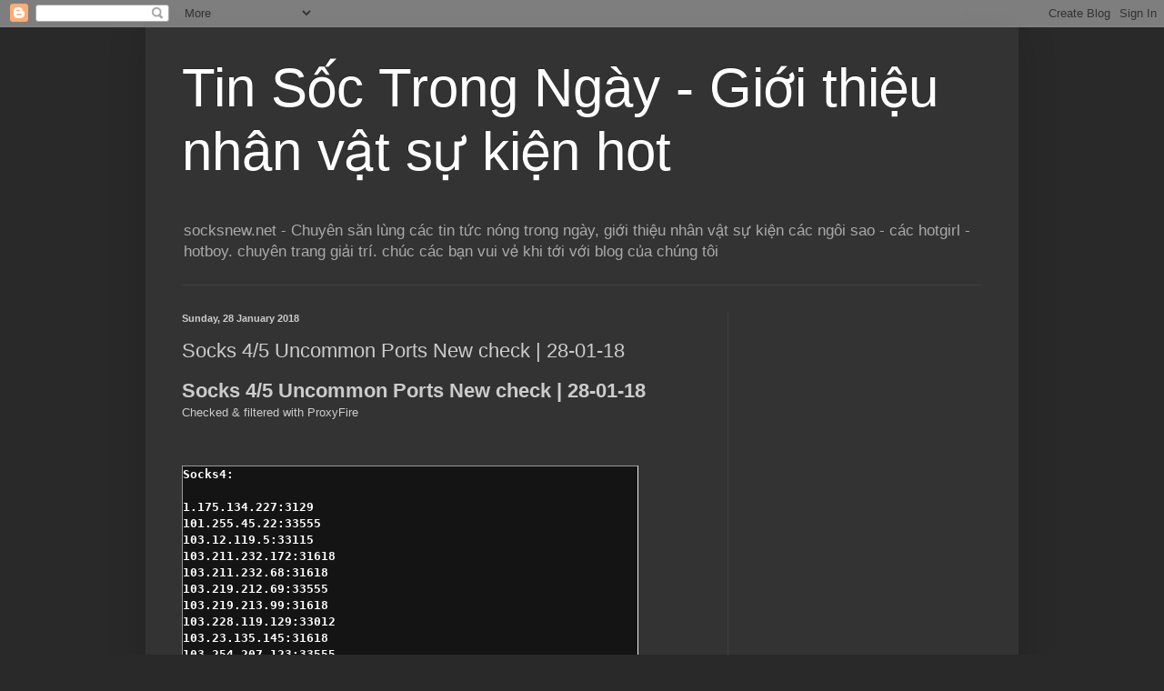

--- FILE ---
content_type: text/html; charset=UTF-8
request_url: https://www.socksnew.net/2018/01/socks-45-uncommon-ports-new-check-28-01.html
body_size: 50968
content:
<!DOCTYPE html>
<html class='v2' dir='ltr' lang='en-GB' xmlns='http://www.w3.org/1999/xhtml' xmlns:b='http://www.google.com/2005/gml/b' xmlns:data='http://www.google.com/2005/gml/data' xmlns:expr='http://www.google.com/2005/gml/expr'>
<head>
<link href='https://www.blogger.com/static/v1/widgets/335934321-css_bundle_v2.css' rel='stylesheet' type='text/css'/>
<meta content='width=1100' name='viewport'/>
<meta content='text/html; charset=UTF-8' http-equiv='Content-Type'/>
<meta content='blogger' name='generator'/>
<link href='https://www.socksnew.net/favicon.ico' rel='icon' type='image/x-icon'/>
<link href='http://www.socksnew.net/2018/01/socks-45-uncommon-ports-new-check-28-01.html' rel='canonical'/>
<link rel="alternate" type="application/atom+xml" title="Tin Sốc Trong Ngày - Giới thiệu nhân vật sự kiện hot - Atom" href="https://www.socksnew.net/feeds/posts/default" />
<link rel="alternate" type="application/rss+xml" title="Tin Sốc Trong Ngày - Giới thiệu nhân vật sự kiện hot - RSS" href="https://www.socksnew.net/feeds/posts/default?alt=rss" />
<link rel="service.post" type="application/atom+xml" title="Tin Sốc Trong Ngày - Giới thiệu nhân vật sự kiện hot - Atom" href="https://www.blogger.com/feeds/5533220727361851720/posts/default" />

<link rel="alternate" type="application/atom+xml" title="Tin Sốc Trong Ngày - Giới thiệu nhân vật sự kiện hot - Atom" href="https://www.socksnew.net/feeds/941921668321399156/comments/default" />
<!--Can't find substitution for tag [blog.ieCssRetrofitLinks]-->
<meta content='http://www.socksnew.net/2018/01/socks-45-uncommon-ports-new-check-28-01.html' property='og:url'/>
<meta content='Socks 4/5 Uncommon Ports New check | 28-01-18' property='og:title'/>
<meta content=' Socks 4/5 Uncommon Ports New check | 28-01-18  Checked &amp; filtered with ProxyFire   ' property='og:description'/>
<title>Tin Sốc Trong Ngày - Giới thiệu nhân vật sự kiện hot: Socks 4/5 Uncommon Ports New check | 28-01-18</title>
<style id='page-skin-1' type='text/css'><!--
/*
-----------------------------------------------
Blogger Template Style
Name:     Simple
Designer: Blogger
URL:      www.blogger.com
----------------------------------------------- */
/* Content
----------------------------------------------- */
body {
font: normal normal 12px Arial, Tahoma, Helvetica, FreeSans, sans-serif;
color: #cccccc;
background: #292929 none repeat scroll top left;
padding: 0 40px 40px 40px;
}
html body .region-inner {
min-width: 0;
max-width: 100%;
width: auto;
}
h2 {
font-size: 22px;
}
a:link {
text-decoration:none;
color: #dd7700;
}
a:visited {
text-decoration:none;
color: #cc6600;
}
a:hover {
text-decoration:underline;
color: #cc6600;
}
.body-fauxcolumn-outer .fauxcolumn-inner {
background: transparent none repeat scroll top left;
_background-image: none;
}
.body-fauxcolumn-outer .cap-top {
position: absolute;
z-index: 1;
height: 400px;
width: 100%;
}
.body-fauxcolumn-outer .cap-top .cap-left {
width: 100%;
background: transparent none repeat-x scroll top left;
_background-image: none;
}
.content-outer {
-moz-box-shadow: 0 0 40px rgba(0, 0, 0, .15);
-webkit-box-shadow: 0 0 5px rgba(0, 0, 0, .15);
-goog-ms-box-shadow: 0 0 10px #333333;
box-shadow: 0 0 40px rgba(0, 0, 0, .15);
margin-bottom: 1px;
}
.content-inner {
padding: 10px 10px;
}
.content-inner {
background-color: #333333;
}
/* Header
----------------------------------------------- */
.header-outer {
background: transparent none repeat-x scroll 0 -400px;
_background-image: none;
}
.Header h1 {
font: normal normal 60px Arial, Tahoma, Helvetica, FreeSans, sans-serif;
color: #ffffff;
text-shadow: -1px -1px 1px rgba(0, 0, 0, .2);
}
.Header h1 a {
color: #ffffff;
}
.Header .description {
font-size: 140%;
color: #aaaaaa;
}
.header-inner .Header .titlewrapper {
padding: 22px 30px;
}
.header-inner .Header .descriptionwrapper {
padding: 0 30px;
}
/* Tabs
----------------------------------------------- */
.tabs-inner .section:first-child {
border-top: 1px solid #404040;
}
.tabs-inner .section:first-child ul {
margin-top: -1px;
border-top: 1px solid #404040;
border-left: 0 solid #404040;
border-right: 0 solid #404040;
}
.tabs-inner .widget ul {
background: #222222 none repeat-x scroll 0 -800px;
_background-image: none;
border-bottom: 1px solid #404040;
margin-top: 0;
margin-left: -30px;
margin-right: -30px;
}
.tabs-inner .widget li a {
display: inline-block;
padding: .6em 1em;
font: normal normal 14px Arial, Tahoma, Helvetica, FreeSans, sans-serif;
color: #999999;
border-left: 1px solid #333333;
border-right: 0 solid #404040;
}
.tabs-inner .widget li:first-child a {
border-left: none;
}
.tabs-inner .widget li.selected a, .tabs-inner .widget li a:hover {
color: #ffffff;
background-color: #000000;
text-decoration: none;
}
/* Columns
----------------------------------------------- */
.main-outer {
border-top: 0 solid #404040;
}
.fauxcolumn-left-outer .fauxcolumn-inner {
border-right: 1px solid #404040;
}
.fauxcolumn-right-outer .fauxcolumn-inner {
border-left: 1px solid #404040;
}
/* Headings
----------------------------------------------- */
div.widget > h2,
div.widget h2.title {
margin: 0 0 1em 0;
font: normal bold 11px Arial, Tahoma, Helvetica, FreeSans, sans-serif;
color: #ffffff;
}
/* Widgets
----------------------------------------------- */
.widget .zippy {
color: #999999;
text-shadow: 2px 2px 1px rgba(0, 0, 0, .1);
}
.widget .popular-posts ul {
list-style: none;
}
/* Posts
----------------------------------------------- */
h2.date-header {
font: normal bold 11px Arial, Tahoma, Helvetica, FreeSans, sans-serif;
}
.date-header span {
background-color: transparent;
color: #cccccc;
padding: inherit;
letter-spacing: inherit;
margin: inherit;
}
.main-inner {
padding-top: 30px;
padding-bottom: 30px;
}
.main-inner .column-center-inner {
padding: 0 15px;
}
.main-inner .column-center-inner .section {
margin: 0 15px;
}
.post {
margin: 0 0 25px 0;
}
h3.post-title, .comments h4 {
font: normal normal 22px Arial, Tahoma, Helvetica, FreeSans, sans-serif;
margin: .75em 0 0;
}
.post-body {
font-size: 110%;
line-height: 1.4;
position: relative;
}
.post-body img, .post-body .tr-caption-container, .Profile img, .Image img,
.BlogList .item-thumbnail img {
padding: 0;
background: #111111;
border: 1px solid #111111;
-moz-box-shadow: 1px 1px 5px rgba(0, 0, 0, .1);
-webkit-box-shadow: 1px 1px 5px rgba(0, 0, 0, .1);
box-shadow: 1px 1px 5px rgba(0, 0, 0, .1);
}
.post-body img, .post-body .tr-caption-container {
padding: 1px;
}
.post-body .tr-caption-container {
color: #cccccc;
}
.post-body .tr-caption-container img {
padding: 0;
background: transparent;
border: none;
-moz-box-shadow: 0 0 0 rgba(0, 0, 0, .1);
-webkit-box-shadow: 0 0 0 rgba(0, 0, 0, .1);
box-shadow: 0 0 0 rgba(0, 0, 0, .1);
}
.post-header {
margin: 0 0 1.5em;
line-height: 1.6;
font-size: 90%;
}
.post-footer {
margin: 20px -2px 0;
padding: 5px 10px;
color: #888888;
background-color: #303030;
border-bottom: 1px solid #444444;
line-height: 1.6;
font-size: 90%;
}
#comments .comment-author {
padding-top: 1.5em;
border-top: 1px solid #404040;
background-position: 0 1.5em;
}
#comments .comment-author:first-child {
padding-top: 0;
border-top: none;
}
.avatar-image-container {
margin: .2em 0 0;
}
#comments .avatar-image-container img {
border: 1px solid #111111;
}
/* Comments
----------------------------------------------- */
.comments .comments-content .icon.blog-author {
background-repeat: no-repeat;
background-image: url([data-uri]);
}
.comments .comments-content .loadmore a {
border-top: 1px solid #999999;
border-bottom: 1px solid #999999;
}
.comments .comment-thread.inline-thread {
background-color: #303030;
}
.comments .continue {
border-top: 2px solid #999999;
}
/* Accents
---------------------------------------------- */
.section-columns td.columns-cell {
border-left: 1px solid #404040;
}
.blog-pager {
background: transparent none no-repeat scroll top center;
}
.blog-pager-older-link, .home-link,
.blog-pager-newer-link {
background-color: #333333;
padding: 5px;
}
.footer-outer {
border-top: 0 dashed #bbbbbb;
}
/* Mobile
----------------------------------------------- */
body.mobile  {
background-size: auto;
}
.mobile .body-fauxcolumn-outer {
background: transparent none repeat scroll top left;
}
.mobile .body-fauxcolumn-outer .cap-top {
background-size: 100% auto;
}
.mobile .content-outer {
-webkit-box-shadow: 0 0 3px rgba(0, 0, 0, .15);
box-shadow: 0 0 3px rgba(0, 0, 0, .15);
}
.mobile .tabs-inner .widget ul {
margin-left: 0;
margin-right: 0;
}
.mobile .post {
margin: 0;
}
.mobile .main-inner .column-center-inner .section {
margin: 0;
}
.mobile .date-header span {
padding: 0.1em 10px;
margin: 0 -10px;
}
.mobile h3.post-title {
margin: 0;
}
.mobile .blog-pager {
background: transparent none no-repeat scroll top center;
}
.mobile .footer-outer {
border-top: none;
}
.mobile .main-inner, .mobile .footer-inner {
background-color: #333333;
}
.mobile-index-contents {
color: #cccccc;
}
.mobile-link-button {
background-color: #dd7700;
}
.mobile-link-button a:link, .mobile-link-button a:visited {
color: #ffffff;
}
.mobile .tabs-inner .section:first-child {
border-top: none;
}
.mobile .tabs-inner .PageList .widget-content {
background-color: #000000;
color: #ffffff;
border-top: 1px solid #404040;
border-bottom: 1px solid #404040;
}
.mobile .tabs-inner .PageList .widget-content .pagelist-arrow {
border-left: 1px solid #404040;
}

--></style>
<style id='template-skin-1' type='text/css'><!--
body {
min-width: 960px;
}
.content-outer, .content-fauxcolumn-outer, .region-inner {
min-width: 960px;
max-width: 960px;
_width: 960px;
}
.main-inner .columns {
padding-left: 0;
padding-right: 310px;
}
.main-inner .fauxcolumn-center-outer {
left: 0;
right: 310px;
/* IE6 does not respect left and right together */
_width: expression(this.parentNode.offsetWidth -
parseInt("0") -
parseInt("310px") + 'px');
}
.main-inner .fauxcolumn-left-outer {
width: 0;
}
.main-inner .fauxcolumn-right-outer {
width: 310px;
}
.main-inner .column-left-outer {
width: 0;
right: 100%;
margin-left: -0;
}
.main-inner .column-right-outer {
width: 310px;
margin-right: -310px;
}
#layout {
min-width: 0;
}
#layout .content-outer {
min-width: 0;
width: 800px;
}
#layout .region-inner {
min-width: 0;
width: auto;
}
body#layout div.add_widget {
padding: 8px;
}
body#layout div.add_widget a {
margin-left: 32px;
}
--></style>
<script async='async' src='//pagead2.googlesyndication.com/pagead/js/adsbygoogle.js'></script>
<script>
     (adsbygoogle = window.adsbygoogle || []).push({
          google_ad_client: "ca-pub-1282952535453489",
          enable_page_level_ads: true
     });
</script>
<link href='https://www.blogger.com/dyn-css/authorization.css?targetBlogID=5533220727361851720&amp;zx=9b0c434f-2145-4b29-8ae6-d5d9d7e4e1c7' media='none' onload='if(media!=&#39;all&#39;)media=&#39;all&#39;' rel='stylesheet'/><noscript><link href='https://www.blogger.com/dyn-css/authorization.css?targetBlogID=5533220727361851720&amp;zx=9b0c434f-2145-4b29-8ae6-d5d9d7e4e1c7' rel='stylesheet'/></noscript>
<meta name='google-adsense-platform-account' content='ca-host-pub-1556223355139109'/>
<meta name='google-adsense-platform-domain' content='blogspot.com'/>

<!-- data-ad-client=ca-pub-1282952535453489 -->

</head>
<body class='loading variant-dark'>
<div class='navbar section' id='navbar' name='Navbar'><div class='widget Navbar' data-version='1' id='Navbar1'><script type="text/javascript">
    function setAttributeOnload(object, attribute, val) {
      if(window.addEventListener) {
        window.addEventListener('load',
          function(){ object[attribute] = val; }, false);
      } else {
        window.attachEvent('onload', function(){ object[attribute] = val; });
      }
    }
  </script>
<div id="navbar-iframe-container"></div>
<script type="text/javascript" src="https://apis.google.com/js/platform.js"></script>
<script type="text/javascript">
      gapi.load("gapi.iframes:gapi.iframes.style.bubble", function() {
        if (gapi.iframes && gapi.iframes.getContext) {
          gapi.iframes.getContext().openChild({
              url: 'https://www.blogger.com/navbar/5533220727361851720?po\x3d941921668321399156\x26origin\x3dhttps://www.socksnew.net',
              where: document.getElementById("navbar-iframe-container"),
              id: "navbar-iframe"
          });
        }
      });
    </script><script type="text/javascript">
(function() {
var script = document.createElement('script');
script.type = 'text/javascript';
script.src = '//pagead2.googlesyndication.com/pagead/js/google_top_exp.js';
var head = document.getElementsByTagName('head')[0];
if (head) {
head.appendChild(script);
}})();
</script>
</div></div>
<div class='body-fauxcolumns'>
<div class='fauxcolumn-outer body-fauxcolumn-outer'>
<div class='cap-top'>
<div class='cap-left'></div>
<div class='cap-right'></div>
</div>
<div class='fauxborder-left'>
<div class='fauxborder-right'></div>
<div class='fauxcolumn-inner'>
</div>
</div>
<div class='cap-bottom'>
<div class='cap-left'></div>
<div class='cap-right'></div>
</div>
</div>
</div>
<div class='content'>
<div class='content-fauxcolumns'>
<div class='fauxcolumn-outer content-fauxcolumn-outer'>
<div class='cap-top'>
<div class='cap-left'></div>
<div class='cap-right'></div>
</div>
<div class='fauxborder-left'>
<div class='fauxborder-right'></div>
<div class='fauxcolumn-inner'>
</div>
</div>
<div class='cap-bottom'>
<div class='cap-left'></div>
<div class='cap-right'></div>
</div>
</div>
</div>
<div class='content-outer'>
<div class='content-cap-top cap-top'>
<div class='cap-left'></div>
<div class='cap-right'></div>
</div>
<div class='fauxborder-left content-fauxborder-left'>
<div class='fauxborder-right content-fauxborder-right'></div>
<div class='content-inner'>
<header>
<div class='header-outer'>
<div class='header-cap-top cap-top'>
<div class='cap-left'></div>
<div class='cap-right'></div>
</div>
<div class='fauxborder-left header-fauxborder-left'>
<div class='fauxborder-right header-fauxborder-right'></div>
<div class='region-inner header-inner'>
<div class='header section' id='header' name='Header'><div class='widget Header' data-version='1' id='Header1'>
<div id='header-inner'>
<div class='titlewrapper'>
<h1 class='title'>
<a href='https://www.socksnew.net/'>
Tin Sốc Trong Ngày - Giới thiệu nhân vật sự kiện hot
</a>
</h1>
</div>
<div class='descriptionwrapper'>
<p class='description'><span>socksnew.net - Chuyên săn lùng các tin tức nóng trong ngày, giới thiệu nhân vật sự kiện các ngôi sao - các hotgirl - hotboy. chuyên trang giải trí. chúc các bạn vui vẻ khi tới với blog của chúng tôi</span></p>
</div>
</div>
</div></div>
</div>
</div>
<div class='header-cap-bottom cap-bottom'>
<div class='cap-left'></div>
<div class='cap-right'></div>
</div>
</div>
</header>
<div class='tabs-outer'>
<div class='tabs-cap-top cap-top'>
<div class='cap-left'></div>
<div class='cap-right'></div>
</div>
<div class='fauxborder-left tabs-fauxborder-left'>
<div class='fauxborder-right tabs-fauxborder-right'></div>
<div class='region-inner tabs-inner'>
<div class='tabs no-items section' id='crosscol' name='Cross-column'></div>
<div class='tabs no-items section' id='crosscol-overflow' name='Cross-Column 2'></div>
</div>
</div>
<div class='tabs-cap-bottom cap-bottom'>
<div class='cap-left'></div>
<div class='cap-right'></div>
</div>
</div>
<div class='main-outer'>
<div class='main-cap-top cap-top'>
<div class='cap-left'></div>
<div class='cap-right'></div>
</div>
<div class='fauxborder-left main-fauxborder-left'>
<div class='fauxborder-right main-fauxborder-right'></div>
<div class='region-inner main-inner'>
<div class='columns fauxcolumns'>
<div class='fauxcolumn-outer fauxcolumn-center-outer'>
<div class='cap-top'>
<div class='cap-left'></div>
<div class='cap-right'></div>
</div>
<div class='fauxborder-left'>
<div class='fauxborder-right'></div>
<div class='fauxcolumn-inner'>
</div>
</div>
<div class='cap-bottom'>
<div class='cap-left'></div>
<div class='cap-right'></div>
</div>
</div>
<div class='fauxcolumn-outer fauxcolumn-left-outer'>
<div class='cap-top'>
<div class='cap-left'></div>
<div class='cap-right'></div>
</div>
<div class='fauxborder-left'>
<div class='fauxborder-right'></div>
<div class='fauxcolumn-inner'>
</div>
</div>
<div class='cap-bottom'>
<div class='cap-left'></div>
<div class='cap-right'></div>
</div>
</div>
<div class='fauxcolumn-outer fauxcolumn-right-outer'>
<div class='cap-top'>
<div class='cap-left'></div>
<div class='cap-right'></div>
</div>
<div class='fauxborder-left'>
<div class='fauxborder-right'></div>
<div class='fauxcolumn-inner'>
</div>
</div>
<div class='cap-bottom'>
<div class='cap-left'></div>
<div class='cap-right'></div>
</div>
</div>
<!-- corrects IE6 width calculation -->
<div class='columns-inner'>
<div class='column-center-outer'>
<div class='column-center-inner'>
<div class='main section' id='main' name='Main'><div class='widget Blog' data-version='1' id='Blog1'>
<div class='blog-posts hfeed'>

          <div class="date-outer">
        
<h2 class='date-header'><span>Sunday, 28 January 2018</span></h2>

          <div class="date-posts">
        
<div class='post-outer'>
<div class='post hentry uncustomized-post-template' itemprop='blogPost' itemscope='itemscope' itemtype='http://schema.org/BlogPosting'>
<meta content='5533220727361851720' itemprop='blogId'/>
<meta content='941921668321399156' itemprop='postId'/>
<a name='941921668321399156'></a>
<h3 class='post-title entry-title' itemprop='name'>
Socks 4/5 Uncommon Ports New check | 28-01-18
</h3>
<div class='post-header'>
<div class='post-header-line-1'></div>
</div>
<div class='post-body entry-content' id='post-body-941921668321399156' itemprop='description articleBody'>
<h2>
Socks 4/5 Uncommon Ports New check | 28-01-18</h2>
Checked &amp; filtered with ProxyFire<br />
<br />
<a name="more"></a><br />
<pre class="alt2" dir="ltr" style="background-color: #141414; border: 1px inset; color: #cccccc; font-size: 13.2px; height: 300px; overflow: auto; padding: 0px; width: 500px;"><span style="font-weight: bold;"><span style="color: white;">Socks4:
</span>
<span style="color: white;">1.175.134.227:3129
101.255.45.22:33555
103.12.119.5:33115
103.211.232.172:31618
103.211.232.68:31618
103.219.212.69:33555
103.219.213.99:31618
103.228.119.129:33012
103.23.135.145:31618
103.254.207.123:33555
103.74.244.216:31618
103.86.24.220:31618
103.90.200.226:31618
103.91.86.14:33535
108.61.187.78:443
109.72.227.51:3128
109.72.70.47:3128
110.77.159.181:31618
110.77.168.204:31618
110.77.173.128:31218
110.77.177.17:31618
110.77.189.149:31618
110.77.201.197:31618
110.77.208.105:31618
110.77.242.137:31618
110.78.148.153:31618
110.78.150.139:31618
110.78.150.192:31618
110.78.168.36:31231
110.78.172.140:31618
110.78.174.192:31618
110.78.178.187:31431
113.190.244.106:33535
114.134.186.12:22020
114.134.88.118:11080
116.212.137.235:32323
116.58.235.22:31618
116.58.236.14:31218
116.58.236.20:31218
116.58.240.242:31618
116.58.251.223:31618
116.58.251.53:31618
118.185.140.9:33555
125.165.142.36:31618
125.209.98.166:8080
131.0.60.98:33325
131.0.61.18:33325
138.122.2.7:31618
138.201.6.100:8080
138.204.146.42:33325
138.204.147.107:33325
138.36.28.107:31618
138.68.70.149:46276
139.162.47.116:42198
139.162.68.180:53014
14.139.239.22:31431
143.137.153.27:31231
153.131.241.34:5939
154.73.137.122:31618
158.255.214.5:8088
159.192.227.68:31618
159.192.235.31:31618
165.227.99.156:9150
169.255.153.58:31618
172.98.161.78:52705
173.219.43.147:61696
174.138.21.73:1999
174.64.234.14:17486
174.64.234.19:17491
174.64.234.29:17501
174.64.234.7:17479
174.70.241.14:24392
174.70.241.18:24404
174.70.241.27:24413
174.70.241.7:24385
174.75.238.68:16399
174.75.238.76:16391
174.75.238.82:16409
174.75.238.93:16406
176.110.120.142:3128
176.122.56.80:35114
176.14.156.233:3128
176.15.30.216:3128
177.12.226.180:33555
177.126.81.63:32142
177.128.146.223:31618
177.128.150.50:31618
177.128.151.139:31618
177.128.152.82:31618
177.128.153.100:31618
178.150.242.161:9050
178.167.75.116:3128
178.167.77.186:3128
178.77.197.96:33555
179.96.109.18:34411
181.113.121.158:33555
181.196.207.66:33555
181.211.166.105:31231
181.56.9.161:8080
184.176.166.8:17864
184.178.172.13:15311
184.178.172.18:15280
184.178.172.25:15291
185.51.127.114:3128
186.116.8.3:31431
186.225.119.101:1818
186.226.174.47:8080
186.42.161.30:33555
186.42.185.94:31618
186.47.212.166:33555
188.32.1.125:31618
188.65.235.176:3128
190.151.105.179:33012
190.153.142.191:31618
190.186.58.167:33555
190.217.4.102:31618
191.53.112.170:31618
192.169.136.80:12054
192.169.136.80:28170
192.169.136.80:47783
192.169.136.80:52516
192.169.136.80:6302
192.169.136.80:9201
192.169.140.100:33651
192.169.140.100:33840
192.169.140.100:57754
193.178.187.136:37350
194.187.236.246:33555
194.226.171.166:32419
194.226.171.166:32569
195.138.66.92:33012
197.210.153.234:31618
197.245.217.85:33115
200.89.98.38:31618
202.179.4.70:33012
203.146.170.200:18029
203.146.170.200:4277
203.146.170.200:47570
203.146.170.200:49910
203.153.113.226:31431
203.177.36.84:33555
207.154.230.232:9050
212.117.19.215:33555
212.56.204.6:33012
212.69.18.155:33555
213.136.81.199:30594
213.181.199.188:33555
213.60.45.107:7051
213.79.4.216:31618
223.25.99.163:1180
23.239.85.110:52684
23.252.149.3:10200
23.254.153.203:25767
23.254.153.205:25767
24.249.199.14:57335
24.35.139.51:4608
35.185.143.88:8080
36.37.225.50:33012
36.37.70.182:31618
36.67.134.113:31618
36.67.20.251:33012
36.67.226.47:31618
37.187.140.21:9406
43.252.159.195:11080
43.252.18.231:31618
45.119.112.112:33211
45.55.169.78:23262
46.146.121.59:3128
46.149.247.58:31185
46.191.237.63:31618
46.31.27.95:3128
5.135.142.60:19884
5.135.142.60:37982
5.63.158.154:22317
50.63.167.72:37941
50.63.167.72:57754
59.1.21.163:8338
59.152.95.58:33555
61.7.168.203:31618
61.7.169.224:31618
61.7.170.191:31618
61.7.174.83:31618
62.176.19.142:3128
62.83.107.244:3707
63.246.58.173:10200
64.130.147.198:10200
66.110.216.105:39431
66.96.255.46:31618
67.205.191.44:8082
67.50.180.254:80
70.166.38.71:24801
72.205.70.230:13627
72.72.72.123:8080
73.208.67.207:57364
74.123.21.22:8960
74.196.90.172:3584
75.151.213.85:3366
77.105.177.69:3128
79.104.19.202:31618
79.111.151.135:3128
80.244.237.22:5555
80.250.236.35:3128
82.130.246.69:31618
83.221.222.86:3130
86.62.77.92:31318
88.99.119.200:80
91.107.5.210:31331
91.224.133.121:31618
92.39.129.110:3128
94.253.78.194:3128
95.110.186.48:14510
95.110.186.48:17597
95.110.186.48:23084
95.110.186.48:29388
95.110.186.48:34209
95.110.186.48:40877
95.110.186.48:46806
95.110.186.48:54138
95.110.186.48:56278
95.110.186.48:57125
95.110.186.48:58631
95.110.194.245:20665
95.110.194.245:23304
95.110.208.125:24013
95.110.208.125:33044
95.110.208.125:54823
95.110.227.204:34032
95.110.227.204:37662
95.143.139.149:33012
95.183.87.13:3128
95.31.16.215:9999
96.9.79.140:33555
97.74.230.104:14355
97.74.230.104:14549
97.74.230.104:14914
97.74.230.104:24855
97.74.230.104:31618
97.74.230.104:41796
97.74.230.16:11992
97.74.230.16:14794
97.74.230.16:25206
97.74.230.16:38027
</span></span></pre>
<br style="background-color: #141414; color: #cccccc; font-family: Arial, Tahoma, Helvetica, FreeSans, sans-serif; font-size: 13.2px;" />
<pre class="alt2" dir="ltr" style="background-color: #141414; border: 1px inset; color: #cccccc; font-size: 13.2px; height: 300px; overflow: auto; padding: 0px; width: 500px;"><span style="font-weight: bold;"><span style="color: white;">Socks5:
</span>
<span style="color: white;">1.175.134.227:3129
101.255.45.22:33555
103.12.119.5:33115
103.211.232.172:31618
103.211.232.68:31618
103.219.212.69:33555
103.219.213.99:31618
103.228.119.129:33012
103.23.135.145:31618
103.254.207.123:33555
103.74.244.216:31618
103.86.24.220:31618
103.90.200.226:31618
103.91.86.14:33535
107.182.105.251:39880
107.182.109.56:39880
108.58.29.2:54913
108.61.187.78:443
109.72.227.51:3128
109.72.70.47:3128
110.232.74.229:33716
110.77.159.181:31618
110.77.168.204:31618
110.77.173.128:31218
110.77.177.17:31618
110.77.189.149:31618
110.77.201.197:31618
110.77.208.105:31618
110.77.242.137:31618
110.78.148.153:31618
110.78.150.139:31618
110.78.150.192:31618
110.78.168.36:31231
110.78.172.140:31618
110.78.174.192:31618
110.78.178.187:31431
111.125.64.210:34838
111.223.110.230:8088
113.190.244.106:33535
114.134.186.12:22020
114.134.88.118:11080
116.193.163.106:55211
116.212.137.235:32323
116.58.235.22:31618
116.58.236.14:31218
116.58.236.20:31218
116.58.240.242:31618
116.58.251.223:31618
116.58.251.53:31618
118.150.24.227:51660
118.185.140.9:33555
123.51.168.241:29819
125.165.142.36:31618
125.209.98.166:8080
125.227.46.33:62587
131.0.60.98:33325
131.0.61.18:33325
132.147.80.136:29602
138.122.2.7:31618
138.201.6.100:8080
138.204.146.42:33325
138.204.147.107:33325
138.36.28.107:31618
138.68.70.149:46276
139.162.47.116:42198
139.162.68.180:53014
14.139.239.22:31431
143.137.153.27:31231
153.131.241.34:5939
154.73.137.122:31618
155.133.36.26:16182
158.255.214.5:8088
158.255.249.72:39880
159.192.227.68:31618
159.192.235.31:31618
162.210.211.121:54802
162.211.217.10:39880
162.212.198.115:39880
162.251.200.180:39880
165.227.99.156:9150
168.103.68.12:36276
168.103.68.193:36217
168.103.68.236:36180
168.103.69.64:36088
168.103.69.92:36068
168.103.70.164:36636
168.103.70.246:36686
168.103.71.77:36597
168.103.71.92:36580
168.103.77.30:33958
169.255.153.58:31618
172.92.236.75:59310
172.98.161.78:52705
172.98.161.79:30574
173.219.43.147:61696
174.138.21.73:1999
174.52.191.21:46744
174.64.234.19:17491
174.64.234.7:17479
174.70.241.14:24392
174.70.241.18:24404
174.70.241.27:24413
174.70.241.7:24385
174.70.241.8:24398
174.75.238.68:16399
174.75.238.76:16391
174.75.238.82:16409
174.75.238.87:16412
174.75.238.93:16406
175.182.230.32:60975
175.205.192.26:1924
176.101.146.19:34255
176.110.120.142:3128
176.122.56.80:35114
176.14.156.233:3128
176.15.30.216:3128
177.12.226.180:33555
177.126.81.63:32142
177.128.146.223:31618
177.128.150.50:31618
177.128.151.139:31618
177.128.152.82:31618
177.128.153.100:31618
177.140.105.165:15381
177.140.116.177:18449
177.140.116.222:18558
177.140.129.216:54376
177.140.130.23:55207
177.140.130.244:55108
177.140.130.251:55115
177.140.131.109:55005
177.140.131.168:54808
177.140.131.175:54815
177.140.131.227:54867
177.140.132.51:53635
177.140.133.217:53353
177.140.133.41:53401
177.140.133.66:53490
177.140.134.33:54161
177.140.134.37:54165
177.140.134.88:54248
177.140.136.111:56799
177.140.136.51:56707
177.140.137.113:56513
177.140.139.138:56890
177.140.141.91:55531
177.140.144.207:50559
177.140.144.57:50569
177.140.148.148:49444
177.140.148.40:49560
177.140.150.156:49964
177.140.169.36:64660
177.140.170.13:65000
177.140.170.174:65000
177.140.170.244:65000
177.140.171.49:65000
177.140.18.168:18200
177.140.18.96:18384
177.140.197.182:36870
177.140.197.244:36932
177.140.20.154:16682
177.140.20.159:16687
177.140.20.225:16721
177.140.20.61:16781
177.140.24.202:19834
177.140.24.25:19881
177.140.24.3:19891
177.140.24.45:19869
177.140.24.54:19846
177.140.24.79:19967
177.140.27.138:20026
177.140.29.11:18619
177.140.33.184:29704
177.140.33.232:29784
177.140.4.141:20797
177.140.7.144:21024
177.140.7.208:21088
177.141.0.130:21811
177.141.105.119:15558
177.141.105.21:15524
177.141.11.107:24282
177.141.12.13:22972
177.141.129.240:54337
177.141.130.241:55104
177.141.130.26:55211
177.141.137.147:56354
177.141.144.59:50570
177.141.156.197:51572
177.141.159.47:51870
177.141.159.57:51848
177.141.159.82:51939
177.141.16.210:17763
177.141.16.47:17822
177.141.166.119:62406
177.141.166.250:62283
177.141.172.54:63879
177.141.176.5:58804
177.141.176.51:58754
177.141.19.50:18051
177.141.196.54:37255
177.141.208.250:34123
177.141.208.94:34287
177.141.210.120:34761
177.141.210.16:34721
177.141.210.200:34681
177.141.217.225:35920
177.141.224.100:46549
177.141.227.169:46616
177.141.24.164:19733
177.141.24.219:19818
177.141.24.229:19796
177.141.24.23:19878
177.141.240.159:42286
177.141.240.53:21404
177.141.240.9:42424
177.141.241.107:42202
177.141.241.120:42185
177.141.241.121:42184
177.141.25.228:19541
177.141.64.34:15523
177.141.86.58:10907
177.141.97.35:13458
177.142.0.200:21882
177.142.1.152:21546
177.142.1.181:21511
177.142.100.105:12763
177.142.100.86:12772
177.142.101.22:12452
177.142.101.234:12376
177.142.101.244:12358
177.142.103.238:12892
177.142.105.153:15403
177.142.108.226:14672
177.142.108.70:14836
177.142.109.1:14515
177.142.109.9:14523
177.142.111.17:15011
177.142.111.191:14861
177.142.111.83:15073
177.142.112.107:19689
177.142.112.218:19576
177.142.113.122:19416
177.142.113.14:19404
177.142.113.253:19295
177.142.114.164:10006
177.142.115.165:19751
177.142.117.118:18388
177.142.117.83:18417
177.142.117.96:18402
177.142.120.12:11710
177.142.120.148:11558
177.142.120.192:11634
177.142.121.152:11306
177.142.121.186:11272
177.142.123.192:11890
177.142.123.7:11957
177.142.125.165:10263
177.142.125.180:10246
177.142.125.30:10412
177.142.126.7:11189
177.142.126.85:11239
177.142.127.241:10819
177.142.128.17:54691
177.142.128.192:54642
177.142.128.209:54627
177.142.128.223:54637
177.142.128.226:54608
177.142.128.68:54774
177.142.129.162:54288
177.142.129.184:54282
177.142.132.23:53669
177.142.132.29:53679
177.142.136.194:56688
177.142.136.72:56826
177.142.14.204:23422
177.142.14.76:23550
177.142.14.78:23548
177.142.14.83:23521
177.142.144.228:50518
177.142.148.199:49525
177.142.148.63:49549
177.142.149.2:49328
177.142.149.35:49297
177.142.149.56:49290
177.142.161.50:62592
177.142.161.82:62688
177.142.162.240:63298
177.142.162.61:63375
177.142.163.108:63198
177.142.163.134:63028
177.142.163.237:63071
177.142.163.62:63116
177.142.164.104:61914
177.142.164.137:61755
177.142.164.16:61858
177.142.164.56:61834
177.142.166.135:62261
177.142.166.144:62242
177.142.166.195:62321
177.142.166.23:62373
177.142.166.33:62355
177.142.166.79:62461
177.142.167.177:61955
177.142.167.191:61965
177.142.167.252:62030
177.142.167.99:62161
177.142.168.90:65000
177.142.168.96:64978
177.142.169.16:64674
177.142.17.138:17464
177.142.17.158:17452
177.142.17.30:17580
177.142.170.183:65000
177.142.171.137:65000
177.142.171.175:65000
177.142.171.231:65000
177.142.171.70:65000
177.142.171.84:65000
177.142.177.19:58529
177.142.177.87:58597
177.142.178.136:59194
177.142.178.152:59178
177.142.179.127:59085
177.142.18.19:18337
177.142.180.2:57776
177.142.180.35:57745
177.142.180.61:57743
177.142.182.176:58114
177.142.182.197:58231
177.142.184.204:60798
177.142.184.240:60738
177.142.184.91:60905
177.142.185.126:60620
177.142.186.11:61369
177.142.186.133:61239
177.142.186.147:61217
177.142.186.254:61260
177.142.19.208:18018
177.142.19.58:18056
177.142.19.66:18160
177.142.19.89:18155
177.142.192.109:38367
177.142.192.187:38153
177.142.192.238:38236
177.142.193.149:37927
177.142.193.167:37909
177.142.193.51:38017
177.142.195.100:38614
177.142.195.190:38412
177.142.195.248:38474
177.142.198.101:37847
177.142.198.165:37655
177.142.201.63:27285
177.142.202.192:40818
177.142.202.226:40784
177.142.202.27:40873
177.142.203.146:40480
177.142.203.157:40495
177.142.203.208:40546
177.142.205.37:39063
177.142.208.15:34237
177.142.208.74:34296
177.142.210.207:34685
177.142.211.182:34308
177.142.211.193:34419
177.142.211.227:34385
177.142.211.54:34436
177.142.213.28:32942
177.142.216.156:36142
177.142.216.181:36103
177.142.23.200:17018
177.142.23.218:17000
177.142.23.22:17060
177.142.24.210:19808
177.142.24.41:19867
177.142.25.111:19677
177.142.25.169:19483
177.142.25.219:19561
177.142.25.84:19686
177.142.26.121:20427
177.142.26.249:20299
177.142.3.159:22061
177.142.5.13:20671
177.142.50.233:26459
177.142.51.169:26139
177.142.51.172:26142
177.142.51.19:26273
177.142.51.3:26289
177.142.52.173:24863
177.142.52.208:24930
177.142.52.79:25085
177.142.53.156:24622
177.142.53.171:24601
177.142.53.18:24736
177.142.53.19:24737
177.142.53.200:24698
177.142.53.82:24800
177.142.54.160:25362
177.142.54.19:25505
177.142.54.89:25579
177.142.55.191:25101
177.142.55.28:25262
177.142.57.130:27696
177.142.57.172:27678
177.142.57.205:27775
177.142.57.215:27749
177.142.59.169:28187
177.142.59.178:28160
177.142.6.144:21282
177.142.6.147:21281
177.142.6.223:21357
177.142.6.3:21425
177.142.6.58:21384
177.142.61.135:26677
177.142.65.203:15241
177.142.65.60:15262
177.142.68.217:14459
177.142.68.244:14422
177.142.68.94:14588
177.142.7.155:21033
177.142.80.119:11477
177.142.80.15:11469
177.142.80.190:11292
177.142.80.210:11376
177.142.80.6:11460
177.142.81.11:11209
177.142.81.27:11193
177.142.82.174:11820
177.142.82.178:11792
177.142.82.2:11968
177.142.83.119:11733
177.142.83.191:11549
177.142.83.84:11766
177.142.84.185:10267
177.142.84.194:10368
177.142.85.144:10034
177.142.85.98:10208
177.142.86.36:10918
177.142.87.18:10672
177.142.9.187:23561
177.142.9.66:23792
177.142.96.209:13667
177.142.96.32:13714
177.142.98.98:14288
177.143.155.66:52977
177.143.160.120:62923
177.143.192.169:38170
177.143.192.210:38241
177.143.194.158:38701
177.143.194.2:38833
177.143.194.40:38811
177.143.194.63:38796
177.143.243.67:42736
177.143.245.201:41082
177.143.245.204:41087
177.143.245.46:41117
177.143.246.107:41944
177.143.246.220:41839
177.143.246.51:41856
177.143.250.137:44858
177.143.250.204:44927
177.143.250.37:44950
177.143.250.77:45054
177.143.250.93:45038
177.143.253.230:43093
177.143.254.169:43802
177.143.254.18:43937
177.152.14.115:39880
177.180.160.163:62763
177.180.168.180:64828
177.180.186.28:61332
177.180.188.13:59781
177.180.193.139:37891
177.180.193.145:37913
177.180.196.36:37292
177.180.229.96:45288
177.181.17.119:17662
177.181.17.150:17439
177.181.2.225:22376
177.183.129.110:54501
177.183.149.1:49290
177.183.149.24:49299
177.183.42.120:32755
177.183.42.157:32534
177.183.42.201:32578
177.183.42.29:32662
177.183.56.38:28077
177.183.57.124:27895
177.183.58.33:28586
177.183.58.43:28576
177.183.82.20:11951
177.183.82.60:11975
177.183.89.104:13299
177.183.89.72:13267
177.183.96.22:13725
177.183.96.227:13672
177.183.96.57:13746
177.183.98.181:14142
177.185.101.6:39880
177.192.166.69:62393
177.192.168.69:64953
177.192.171.214:65000
177.193.214.53:33736
177.193.34.135:30586
177.193.45.186:30791
177.193.45.27:30950
177.193.45.36:30937
177.193.52.64:25021
177.193.58.134:28539
177.194.68.238:14368
177.194.68.82:14524
177.195.0.129:21886
177.195.1.189:21570
177.195.1.77:21682
177.195.35.30:30433
177.195.44.215:31016
177.195.51.123:26244
177.195.56.43:28116
177.222.238.60:39880
177.235.25.115:19620
177.235.9.22:23745
177.32.112.16:19484
177.32.112.30:19474
177.32.114.166:10170
177.32.115.107:19847
177.32.115.198:19946
177.32.14.45:23345
177.32.14.91:23367
177.32.150.211:50127
177.32.151.241:49901
177.32.161.38:62522
177.32.161.69:62553
177.32.17.117:17513
177.32.17.44:17456
177.32.171.33:65000
177.32.176.9:58645
177.32.18.35:18239
177.32.18.86:18250
177.32.193.112:37996
177.32.193.3:37919
177.32.196.44:37168
177.32.197.185:37029
177.32.200.110:40306
177.32.207.12:39440
177.32.207.18:39438
177.32.208.3:34079
177.32.208.40:34100
177.32.209.228:34040
177.32.211.131:34463
177.32.211.39:34363
177.32.212.136:33172
177.32.212.71:33115
177.32.213.35:32831
177.32.215.148:33416
177.32.215.230:33530
177.32.216.160:36284
177.32.217.135:35995
177.32.217.139:35991
177.32.217.41:35893
177.32.218.107:36727
177.32.218.114:36718
177.32.220.148:35208
177.32.220.220:35264
177.32.220.230:35322
177.32.220.244:35304
177.32.222.110:35698
177.32.222.156:35712
177.32.222.36:35640
177.32.225.12:46096
177.32.228.150:45450
177.32.229.142:45202
177.32.229.149:45193
177.32.232.115:48495
177.32.232.51:48431
177.32.236.96:47484
177.32.239.143:47763
177.32.239.146:47758
177.32.30.142:19346
177.32.30.186:19366
177.32.59.120:28260
177.32.59.248:28388
177.32.59.94:28226
177.32.64.26:15382
177.32.64.85:15449
177.32.65.10:15142
177.32.65.20:15128
177.32.75.155:17815
177.32.77.114:16254
177.32.77.198:16362
177.32.78.100:17032
177.32.78.17:16925
177.32.78.68:17000
177.33.0.171:21942
177.33.0.246:21995
177.33.0.46:21811
177.33.0.54:21803
177.33.0.61:21792
177.33.1.2:21535
177.33.1.38:21563
177.33.12.110:22899
177.33.12.175:22962
177.33.128.102:54651
177.33.128.197:54744
177.33.128.238:54771
177.33.128.28:54529
177.33.129.160:54461
177.33.13.48:22573
177.33.13.92:22593
177.33.144.119:50538
177.33.151.118:49771
177.33.153.214:52427
177.33.155.121:52836
177.33.155.150:52875
177.33.155.153:52868
177.33.156.113:51564
177.33.156.157:51584
177.33.156.78:51539
177.33.174.134:64411
177.33.174.212:64457
177.33.174.25:64260
177.33.18.163:18366
177.33.18.96:18301
177.33.19.63:41502
177.33.193.120:37989
177.33.198.152:37765
177.33.198.66:37727
177.33.2.159:22402
177.33.2.54:22315
177.33.206.113:39788
177.33.206.127:39778
177.33.206.168:39861
177.33.209.113:33900
177.33.209.70:33883
177.33.210.20:34569
177.33.216.31:36098
177.33.216.73:36180
177.33.222.32:35645
177.33.223.203:35542
177.33.223.215:35530
177.33.223.229:35576
177.33.223.84:35401
177.33.23.2:16927
177.33.23.28:16897
177.33.23.9:16916
177.33.235.120:48741
177.33.235.123:48742
177.33.235.175:48818
177.33.238.145:48012
177.33.238.200:48085
177.33.27.189:20128
177.33.27.190:20131
177.33.28.149:18824
177.33.29.19:18446
177.33.29.52:18473
177.33.29.77:18512
177.33.30.184:19365
177.33.30.230:19451
177.33.30.47:19250
177.33.31.152:19077
177.33.31.246:19179
177.33.31.50:18991
177.33.34.123:30566
177.33.34.152:30597
177.33.34.184:30629
177.33.34.217:30660
177.33.34.228:30713
177.33.34.244:30697
177.33.34.251:30694
177.33.37.102:28795
177.33.37.18:28687
177.33.42.102:32635
177.33.42.152:32645
177.33.42.195:32734
177.33.43.21:32264
177.33.43.22:32267
177.33.52.156:24961
177.33.52.227:25086
177.33.52.244:25065
177.33.53.136:24725
177.33.53.186:24743
177.33.53.29:24576
177.33.54.177:25516
177.33.54.232:25589
177.33.54.53:25384
177.33.54.75:25430
177.33.55.134:25243
177.33.55.138:25239
177.33.56.141:28048
177.33.57.9:27668
177.33.59.156:28289
177.33.60.29:26880
177.33.60.66:26975
177.33.60.90:26951
177.33.66.112:15997
177.33.66.6:15915
177.33.67.113:15740
177.33.67.72:15717
177.33.69.164:14281
177.33.72.44:17473
177.33.77.176:16317
177.33.78.77:16992
177.33.82.105:11908
177.33.84.119:10362
177.33.84.231:10506
177.33.84.232:10501
177.33.85.138:10151
177.33.85.166:10187
177.33.85.48:10045
177.33.85.61:10032
177.33.93.121:12148
177.33.93.213:12248
177.34.179.16:58894
177.34.21.102:16504
177.34.21.181:16555
177.34.21.27:16389
177.34.35.45:30259
177.34.51.187:26277
177.34.58.142:28560
177.34.58.179:28589
177.34.58.186:28580
177.34.58.73:28503
177.34.59.81:28239
177.35.104.11:15636
177.35.201.228:40187
177.35.201.76:40019
177.35.232.207:48592
177.35.73.166:17353
177.35.73.196:17387
177.35.77.83:16220
177.35.92.110:12417
177.35.92.239:12544
177.64.225.75:46135
177.64.247.188:41664
177.64.247.79:41523
177.69.58.216:11300
177.80.109.165:14537
177.80.109.181:14553
177.80.109.216:14516
177.80.109.236:14464
177.80.128.244:54680
177.80.29.225:18573
177.80.96.132:13800
177.81.100.189:12752
177.81.104.240:15773
177.81.125.87:10298
177.81.171.232:65000
177.81.173.198:63659
177.81.21.53:16472
177.81.24.148:19961
177.81.29.50:18527
177.81.36.39:29002
177.81.36.72:28965
177.81.40.235:32134
177.81.40.254:32147
177.81.41.115:31774
177.81.56.27:28022
177.81.56.74:27943
177.81.61.251:26774
177.81.64.18:15503
177.81.65.21:15240
177.81.7.212:21177
177.81.8.119:23834
177.81.8.66:23855
177.82.114.246:50084
177.82.128.7:54633
177.82.129.221:54451
177.82.129.56:54358
177.82.130.22:55160
177.82.130.70:55080
177.82.131.243:54941
177.82.131.37:54859
177.82.175.105:64007
177.82.175.197:64171
177.82.240.142:42464
177.82.241.14:42080
177.82.241.19:42109
177.82.241.43:42053
177.82.241.96:41998
177.82.242.202:42916
177.82.242.203:42917
177.82.242.208:42942
177.82.243.171:42693
177.82.244.87:41273
177.82.245.77:40995
177.82.245.87:41017
177.82.246.103:41737
177.82.249.19:44157
177.82.249.54:44120
177.82.249.6:44136
177.82.96.114:13596
177.82.96.119:13593
177.82.97.210:13500
177.82.97.8:13414
177.82.99.189:14035
177.83.129.217:54454
177.83.129.58:54357
177.83.138.9:57190
177.83.142.190:56273
177.83.147.164:50891
177.83.156.64:51503
177.83.157.65:51246
177.83.199.110:37377
177.83.199.230:37513
177.83.204.107:39172
177.83.204.159:39408
177.83.235.82:48701
177.83.246.91:41780
177.83.248.104:44295
177.83.248.129:44526
177.83.40.123:32020
177.83.40.22:32121
177.83.40.224:32143
177.83.40.72:32039
178.150.242.161:9050
178.167.75.116:3128
178.167.77.186:3128
178.77.197.96:33555
179.105.21.13:16984
179.105.21.173:17144
179.105.213.128:33493
179.105.224.218:46991
179.105.224.26:46927
179.105.227.171:46334
179.105.231.229:45232
179.105.233.101:48688
179.105.233.68:48657
179.105.30.11:18782
179.105.30.143:18906
179.105.30.149:18880
179.105.30.168:18941
179.105.30.4:18769
179.105.64.236:16073
179.105.66.239:15562
179.105.66.240:15541
179.105.66.27:15454
179.105.69.155:14814
179.153.19.176:17429
179.153.19.187:17438
179.153.19.61:17560
179.153.200.228:40769
179.153.200.8:40877
179.153.202.176:40213
179.153.205.108:39625
179.153.205.125:39640
179.153.205.135:39458
179.153.206.146:39223
179.153.208.72:34797
179.153.210.162:34055
179.153.210.212:34161
179.153.210.218:34175
179.153.210.95:34298
179.153.211.224:33861
179.153.212.63:33690
179.153.212.77:33768
179.153.212.98:33735
179.153.214.29:33208
179.153.214.74:33263
179.153.217.152:36413
179.153.217.197:36448
179.153.217.3:36518
179.153.218.113:36308
179.153.220.157:35640
179.153.224.240:46933
179.153.224.56:47005
179.153.225.194:46695
179.153.230.189:45336
179.153.230.223:45434
179.153.230.77:45544
179.153.231.176:45077
179.153.231.184:45085
179.153.234.135:48418
179.153.234.206:48491
179.153.235.215:48242
179.153.235.28:48313
179.153.235.40:48269
179.153.237.116:47825
179.153.240.128:42789
179.153.240.143:42794
179.153.241.141:42536
179.153.241.162:42503
179.153.241.202:42607
179.153.242.132:42273
179.153.242.234:42319
179.153.242.251:42334
179.153.28.160:19205
179.153.28.161:19204
179.153.28.59:19358
179.153.28.62:19355
179.153.28.97:19396
179.153.29.202:19055
179.153.29.218:19071
179.153.29.47:19082
179.153.33.136:30253
179.153.33.179:30230
179.153.33.29:30392
179.153.35.203:29806
179.153.35.42:29839
179.153.37.10:29359
179.153.37.108:29385
179.153.37.152:29245
179.153.37.199:29282
179.153.38.4:29089
179.153.46.248:31069
179.153.48.101:26560
179.153.48.72:26605
179.153.50.62:26011
179.153.52.110:25547
179.153.52.207:25450
179.153.57.92:28409
179.153.61.150:27187
179.153.61.220:27257
179.153.68.177:14884
179.153.80.69:12016
179.153.83.216:11149
179.153.83.217:11148
179.153.90.4:13489
179.153.94.163:12310
179.153.94.168:12317
179.154.183.186:57372
179.154.183.233:57423
179.154.193.158:38456
179.154.70.39:14481
179.156.198.104:37320
179.156.214.112:33232
179.156.214.221:33149
179.156.233.131:48675
179.156.242.179:42259
179.157.12.128:23329
179.157.12.77:23532
179.157.209.33:34432
179.157.216.6:36775
179.157.216.98:36803
179.157.7.7:20646
179.158.167.42:61576
179.158.18.49:17811
179.158.49.208:26226
179.158.49.4:26278
179.159.0.112:22483
179.159.0.131:22304
179.159.107.223:15484
179.159.107.76:15599
179.159.113.243:19808
179.159.115.23:19396
179.159.115.65:19442
179.159.120.78:12269
179.159.163.71:62692
179.159.170.211:64880
179.159.177.61:59038
179.159.177.77:59118
179.159.188.150:60213
179.159.188.32:60291
179.159.188.78:60397
179.159.190.214:59765
179.159.202.247:40276
179.159.213.196:33383
179.159.213.65:33506
179.159.214.107:33224
179.159.214.222:33149
179.159.3.198:21605
179.159.32.74:30697
179.159.39.96:28867
179.159.4.60:21407
179.159.40.128:32547
179.159.40.67:32736
179.159.42.184:32027
179.159.48.213:26486
179.159.52.111:25548
179.159.65.125:15854
179.159.65.7:15796
179.159.65.83:15872
179.159.75.114:17377
179.159.76.144:16963
179.159.76.210:17025
179.159.78.198:16501
179.159.79.135:16180
179.159.79.173:16158
179.159.79.35:16272
179.159.79.81:16386
179.159.80.132:11831
179.159.80.226:11857
179.159.82.162:11281
179.159.82.188:11311
179.159.82.86:11525
179.159.84.81:11010
179.159.88.138:13881
179.159.89.242:13665
179.159.90.102:13525
179.159.97.81:14066
179.159.98.78:13805
179.208.149.168:49732
179.208.149.212:49720
179.208.150.169:49477
179.208.150.18:49662
179.208.150.210:49470
179.208.151.34:49358
179.208.151.95:49331
179.208.164.105:62341
179.208.164.97:62349
179.208.170.107:64903
179.208.170.51:64991
179.208.170.54:64986
179.208.175.184:63572
179.208.180.119:58267
179.208.180.210:58174
179.208.180.63:58323
179.208.186.108:60800
179.208.186.173:60737
179.208.186.31:60915
179.208.187.173:60481
179.208.187.183:60507
179.208.214.18:33278
179.208.214.251:33047
179.208.232.168:48964
179.208.234.168:48452
179.208.245.182:41562
179.208.245.246:41498
179.208.247.215:41019
179.208.32.12:30688
179.208.32.176:30556
179.208.56.151:28539
179.208.66.125:15521
179.208.73.162:17758
179.208.73.167:17755
179.208.73.74:17846
179.208.80.240:11820
179.209.168.17:65000
179.209.170.238:64771
179.209.170.243:64798
179.209.182.57:57812
179.209.183.120:57493
179.209.183.157:57456
179.209.183.90:57527
179.209.187.14:60643
179.209.187.164:60489
179.209.187.192:60461
179.209.187.91:60598
179.209.189.183:59994
179.209.200.71:40874
179.209.220.44:35777
179.209.225.143:46690
179.209.225.85:46776
179.209.231.12:45281
179.209.231.122:45207
179.209.231.204:45089
179.209.32.235:30470
179.209.40.229:32520
179.209.40.4:32745
179.209.42.176:32093
179.209.42.191:32082
179.209.52.184:25429
179.209.73.217:17732
179.209.84.140:10865
179.209.84.22:11019
179.209.84.65:10940
179.209.92.172:12881
179.209.94.143:12402
179.209.94.31:12546
179.209.95.218:12103
179.209.95.247:12074
179.210.104.175:16193
179.210.105.8:16102
179.210.108.142:15200
179.210.108.190:15184
179.210.112.201:10023
179.210.112.66:10156
179.210.114.188:19554
179.210.118.10:18676
179.210.118.14:18672
179.210.118.15:18673
179.210.120.66:12204
179.210.122.141:11619
179.210.122.217:11575
179.210.122.243:11549
179.210.125.156:10866
179.210.125.177:10847
179.210.127.91:10421
179.210.128.149:55163
179.210.128.176:55134
179.210.128.185:55127
179.210.128.199:55081
179.210.128.245:55067
179.210.130.170:54596
179.210.130.245:54555
179.210.130.77:54691
179.210.133.136:53862
179.210.136.166:57160
179.210.137.166:56904
179.210.139.163:56397
179.210.140.110:56192
179.210.140.135:56169
179.210.140.39:56265
179.210.144.222:50992
179.210.146.153:50551
179.210.146.213:50491
179.210.146.80:50622
179.210.148.115:50077
179.210.148.73:50087
179.210.149.24:49910
179.210.149.251:49685
179.210.149.26:49908
179.210.149.4:49898
179.210.149.8:49894
179.210.15.166:22600
179.210.15.56:22742
179.210.154.146:52604
179.210.156.205:52003
179.210.156.29:52211
179.210.160.123:63381
179.210.160.136:63334
179.210.161.176:63070
179.210.161.181:63067
179.210.170.168:64838
179.210.170.177:64863
179.210.170.225:64783
179.210.171.16:64766
179.210.171.171:64581
179.210.172.233:64263
179.210.177.237:58883
179.210.177.25:59127
179.210.177.46:59072
179.210.179.188:58450
179.210.179.194:58412
179.210.179.94:58544
179.210.180.159:58225
179.210.180.59:58325
179.210.181.226:57868
179.210.181.243:57885
179.210.181.254:57872
179.210.181.44:58050
179.210.182.122:57748
179.210.182.20:57850
179.210.183.163:57421
179.210.183.64:57518
179.210.184.223:61233
179.210.184.77:61347
179.210.186.188:60754
179.210.186.251:60693
179.210.189.160:59982
179.210.189.9:60135
179.210.190.164:59722
179.210.190.66:59820
179.210.191.149:59515
179.210.192.206:38688
179.210.193.188:38482
179.210.193.45:38595
179.210.195.153:38007
179.210.195.29:38131
179.210.195.38:38088
179.210.197.86:37560
179.210.199.2:37100
179.210.199.56:37078
179.210.20.181:17243
179.210.209.25:34551
179.210.213.11:33509
179.210.213.224:33294
179.210.213.244:33306
179.210.217.195:36397
179.210.225.71:46761
179.210.226.235:46341
179.210.228.4:46058
179.210.229.3:45805
179.210.229.75:45733
179.210.229.92:45746
179.210.230.163:45389
179.210.230.182:45400
179.210.230.49:45535
179.210.233.104:48774
179.210.233.175:48705
179.210.233.44:48834
179.210.233.45:48835
179.210.234.102:48520
179.210.236.237:47875
179.210.238.115:47517
179.210.238.216:47414
179.210.239.109:47235
179.210.239.168:47174
179.210.239.183:47193
179.210.24.186:20308
179.210.240.133:42859
179.210.240.52:42970
179.210.240.91:42933
179.210.242.68:42410
179.210.242.87:42425
179.210.244.109:41859
179.210.244.201:41767
179.210.247.62:41168
179.210.25.39:20169
179.210.25.97:20111
179.210.253.102:43656
179.210.26.147:19837
179.210.26.198:19752
179.210.26.216:19766
179.210.26.61:19923
179.210.27.193:19503
179.210.27.55:19673
179.210.30.40:18886
179.210.30.42:18884
179.210.31.142:18528
179.210.36.211:29501
179.210.42.147:32125
179.210.42.21:32251
179.210.42.41:32199
179.210.42.50:32220
179.210.49.58:26324
179.210.49.84:26298
179.210.50.101:25995
179.210.51.138:25700
179.210.51.42:25796
179.210.56.146:28540
179.210.59.108:27778
179.210.59.46:27840
179.210.59.49:27871
179.210.64.100:16026
179.210.64.125:16035
179.210.64.242:15916
179.210.66.107:15509
179.210.66.127:15521
179.210.66.218:15428
179.210.72.155:18053
179.210.72.160:18014
179.210.72.247:17961
179.210.72.62:18144
179.210.73.5:17915
179.210.9.223:24113
179.210.94.34:12508
179.211.79.246:16169
179.211.86.164:10331
179.212.107.199:15407
179.212.11.126:58428
179.212.130.183:54623
179.212.134.159:53623
179.212.134.207:53543
179.212.134.49:53721
179.212.15.65:22697
179.212.57.34:28362
179.214.116.251:18977
179.214.117.205:18743
179.215.11.12:23783
179.215.11.241:23578
179.215.11.75:23712
179.215.12.233:23298
179.215.136.252:57111
179.215.15.52:22751
179.215.17.231:17932
179.215.17.98:18057
179.215.18.121:17810
179.215.18.141:17766
179.215.18.60:17879
179.215.25.250:19985
179.215.25.95:20148
179.215.29.11:19168
179.215.3.104:21635
179.215.3.122:21649
179.215.30.167:18764
179.215.30.82:18873
179.215.36.251:29456
179.215.36.52:29663
179.215.36.91:29616
179.215.38.149:29054
179.215.9.104:24195
179.215.9.86:24253
179.215.9.99:24200
179.216.193.38:38594
179.216.194.230:38146
179.216.233.133:48737
179.216.233.95:48827
179.216.237.99:47751
179.216.239.250:47134
179.216.239.76:47272
179.216.49.161:26181
179.216.49.172:26184
179.216.52.111:25483
179.216.53.246:25106
179.216.53.58:25310
179.216.56.48:28628
179.216.56.49:28629
179.216.57.238:28170
179.216.57.59:28383
179.216.58.126:28058
179.216.58.15:28139
179.217.139.57:56540
179.217.140.98:56199
179.217.141.217:55868
179.217.141.240:55829
179.217.166.162:61767
179.217.166.52:61905
179.217.172.41:64460
179.217.172.83:64438
179.217.182.183:57682
179.217.182.91:57790
179.217.183.205:57384
179.217.183.53:57552
179.217.230.103:45442
179.217.230.25:45564
179.217.232.193:48932
179.217.232.226:48903
179.217.237.155:47742
179.217.237.26:47871
179.217.38.84:29105
179.218.0.156:22394
179.218.0.195:22309
179.218.0.59:22493
179.218.1.125:22171
179.218.1.152:22142
179.218.1.93:22203
179.218.101.185:12895
179.218.101.202:12844
179.218.102.173:12619
179.218.102.202:12588
179.218.102.220:12602
179.218.102.240:12566
179.218.102.48:12758
179.218.102.64:12710
179.218.103.141:12395
179.218.103.196:12322
179.218.103.215:12337
179.218.106.145:15735
179.218.106.19:15861
179.218.107.228:15362
179.218.108.54:15312
179.218.109.231:14849
179.218.110.8:14830
179.218.111.16:14582
179.218.111.173:14411
179.218.111.25:14591
179.218.111.27:14589
179.218.112.104:10126
179.218.114.10:19708
179.218.114.88:19662
179.218.115.114:19364
179.218.115.206:19256
179.218.115.219:19277
179.218.115.69:19379
179.218.117.14:50900
179.218.121.180:11858
179.218.121.20:12018
179.218.121.238:11784
179.218.121.245:11795
179.218.121.40:11982
179.218.121.89:11967
179.218.122.1:11751
179.218.122.168:11598
179.218.122.69:11683
179.218.122.89:11711
179.218.124.171:11085
179.218.124.237:11019
179.218.124.57:11231
179.218.124.71:11169
179.218.125.12:10986
179.218.125.191:10841
179.218.127.117:10387
179.218.129.185:54879
179.218.129.190:54872
179.218.130.116:54674
179.218.131.201:54319
179.218.131.47:54473
179.218.131.73:54447
179.218.134.146:53620
179.218.134.236:53514
179.218.134.4:53730
179.218.135.199:53281
179.218.135.244:53266
179.218.135.61:53467
179.218.135.73:53423
179.218.135.74:53420
179.218.135.80:53430
179.218.136.119:57233
179.218.136.69:57251
179.218.138.123:56733
179.218.138.47:56777
179.218.138.77:56747
179.218.147.167:50241
179.218.147.92:50362
179.218.148.141:50027
179.218.148.239:49929
179.218.149.144:49782
179.218.149.198:49696
179.218.149.222:49720
179.218.152.130:53092
179.218.152.54:53200
179.218.152.93:53179
179.218.153.243:52757
179.218.153.31:52985
179.218.154.211:52533
179.218.157.128:51814
179.218.157.134:51808
179.218.157.16:51958
179.218.157.180:51794
179.218.157.232:51726
179.218.158.137:51567
179.218.158.73:51631
179.218.16.138:18284
179.218.16.184:18270
179.218.160.79:63401
179.218.161.129:63079
179.218.161.134:63072
179.218.161.164:63042
179.218.161.195:63013
179.218.161.241:62999
179.218.161.243:62997
179.218.162.170:62796
179.218.162.243:62741
179.218.162.58:62940
179.218.164.135:62305
179.218.167.110:61576
179.218.167.219:61501
179.218.167.223:61497
179.218.167.254:61464
179.218.167.29:61691
179.218.167.98:61572
179.218.168.196:65000
179.218.169.169:65000
179.218.17.163:17989
179.218.17.2:18148
179.218.17.237:17931
179.218.17.85:18099
179.218.170.135:64865
179.218.170.149:64883
179.218.170.189:64859
179.218.170.251:64797
179.218.171.1:64743
179.218.171.142:64616
179.218.171.21:16351
179.218.171.54:64720
179.218.176.6:59360
179.218.177.128:58982
179.218.177.134:58976
179.218.177.41:59087
179.218.177.63:59097
179.218.177.76:59050
179.218.178.56:58846
179.218.178.61:58843
179.218.178.90:58812
179.218.18.123:17821
179.218.18.174:17736
179.218.18.192:17702
179.218.18.223:17721
179.218.180.190:58200
179.218.180.247:58129
179.218.180.57:58335
179.218.181.211:57909
179.218.182.14:57832
179.218.182.166:57664
179.218.182.92:57786
179.218.183.101:57475
179.218.184.42:61388
179.218.184.68:61346
179.218.185.180:61010
179.218.185.184:61022
179.218.185.199:60961
179.218.186.212:60722
179.218.186.45:60875
179.218.186.76:12454
179.218.186.99:60805
179.218.187.104:60558
179.218.187.14:60648
179.218.187.215:60465
179.218.188.124:60314
179.218.188.135:60257
179.218.188.238:60168
179.218.188.33:60359
179.218.189.126:60056
179.218.189.81:60087
179.218.189.89:60095
179.218.19.147:17525
179.218.19.18:17652
179.218.19.187:17501
179.218.19.222:17464
179.218.19.57:17631
179.218.190.131:59749
179.218.190.202:59692
179.218.190.68:59810
179.218.191.153:59519
179.218.191.194:59428
179.218.191.212:59442
179.218.191.61:59611
179.218.193.203:38445
179.218.193.40:38606
179.218.193.52:38610
179.218.193.96:38534
179.218.195.17:38135
179.218.195.230:37888
179.218.197.19:37621
179.218.197.20:37618
179.218.198.69:37283
179.218.199.240:36886
179.218.199.247:36881
179.218.199.58:37084
179.218.199.95:37049
179.218.20.77:17323
179.218.200.141:40811
179.218.200.144:40822
179.218.200.159:40825
179.218.200.229:40707
179.218.200.61:40923
179.218.200.81:40887
179.218.200.84:40882
179.218.203.136:40046
179.218.203.88:40126
179.218.204.216:39742
179.218.204.227:39685
179.218.204.56:39902
179.218.206.202:39212
179.218.206.97:39303
179.218.207.138:39020
179.218.207.163:38981
179.218.207.230:38912
179.218.209.185:34399
179.218.209.195:34341
179.218.209.253:34331
179.218.209.50:34516
179.218.209.97:34439
179.218.21.120:17054
179.218.21.59:17117
179.218.210.134:34144
179.218.210.227:34053
179.218.210.239:34057
179.218.211.119:33937
179.218.211.248:33822
179.218.211.54:34000
179.218.211.79:33961
179.218.211.99:33925
179.218.212.114:33684
179.218.212.159:33657
179.218.212.224:33542
179.218.212.249:33567
179.218.212.82:33716
179.218.215.137:32879
179.218.215.157:32891
179.218.215.69:32931
179.218.215.85:32947
179.218.215.96:32902
179.218.218.207:36137
179.218.218.25:36351
179.218.218.39:36289
179.218.218.52:36306
179.218.220.179:35669
179.218.220.246:35600
179.218.221.148:35442
179.218.221.46:35528
179.218.223.105:34959
179.218.223.147:34933
179.218.223.197:34851
179.218.223.208:34870
179.218.223.244:34834
179.218.223.6:35040
179.218.224.146:46964
179.218.224.194:46884
179.218.224.40:47054
179.218.224.44:47050
179.218.227.197:46115
179.218.227.220:46138
179.218.228.144:45942
179.218.228.70:45984
179.218.229.212:45618
179.218.230.15:45545
179.218.230.237:45323
179.218.230.90:45500
179.218.232.3:49125
179.218.233.39:48833
179.218.233.78:48808
179.218.234.207:48425
179.218.234.209:48439
179.218.235.1:48359
179.218.235.165:48195
179.218.235.233:48143
179.218.235.73:48303
179.218.237.10:47852
179.218.237.33:47815
179.218.238.105:47503
179.218.238.154:47484
179.218.238.193:47399
179.218.238.236:47370
179.218.238.99:47493
179.218.239.18:47348
179.218.239.227:47109
179.218.239.48:47318
179.218.24.118:20368
179.218.24.247:20241
179.218.24.33:20423
179.218.24.42:20428
179.218.240.12:42986
179.218.240.147:42869
179.218.240.181:42835
179.218.240.213:42803
179.218.240.49:42967
179.218.240.88:42942
179.218.241.109:42635
179.218.241.125:42651
179.218.241.169:42575
179.218.241.216:42558
179.218.242.131:42341
179.218.242.5:42467
179.218.243.171:42061
179.218.243.222:42040
179.218.245.1:41703
179.218.245.121:41631
179.218.245.193:41511
179.218.247.111:41097
179.218.247.113:41111
179.218.247.135:41057
179.218.247.185:41055
179.218.247.225:40967
179.218.247.252:40986
179.218.247.64:41126
179.218.248.101:44931
179.218.25.21:20211
179.218.25.211:20021
179.218.25.35:20165
179.218.25.49:20183
179.218.26.15:19945
179.218.26.229:19715
179.218.26.32:19910
179.218.27.188:19546
179.218.27.97:19591
179.218.3.113:21655
179.218.3.161:21575
179.218.3.239:21513
179.218.30.249:18719
179.218.30.34:18884
179.218.30.55:18897
179.218.33.92:30394
179.218.37.103:29313
179.218.37.180:29266
179.218.37.45:29387
179.218.4.59:14184
179.218.40.109:32651
179.218.40.134:32608
179.218.40.161:32583
179.218.40.64:32678
179.218.40.89:32703
179.218.40.98:32644
179.218.42.157:32123
179.218.42.182:32080
179.218.42.46:32200
179.218.44.203:31533
179.218.45.204:31274
179.218.46.145:31095
179.218.46.148:31090
179.218.48.161:26439
179.218.48.164:26434
179.218.48.21:26611
179.218.48.211:26421
179.218.48.242:26388
179.218.48.250:26396
179.218.48.85:26547
179.218.5.120:21150
179.218.5.141:21099
179.218.5.45:21195
179.218.52.182:25424
179.218.52.227:25349
179.218.54.102:24960
179.218.54.205:24875
179.218.59.106:27788
179.218.59.179:27733
179.218.59.180:27730
179.218.59.55:27857
179.218.60.121:27551
179.218.60.65:27559
179.218.60.80:27574
179.218.64.168:15966
179.218.64.181:15971
179.218.64.68:16050
179.218.64.86:16064
179.218.69.137:14719
179.218.69.18:14852
179.218.69.251:14637
179.218.69.27:14861
179.218.69.8:14846
179.218.69.86:14784
179.218.7.36:20674
179.218.7.37:20675
179.218.7.59:20701
179.218.72.148:18050
179.218.72.17:18183
179.218.72.18:18180
179.218.72.190:18024
179.218.75.87:17345
179.218.77.120:16814
179.218.77.18:16900
179.218.77.199:16689
179.218.77.78:16824
179.218.79.153:16271
179.218.79.242:16164
179.218.79.47:16345
179.218.79.51:16357
179.218.8.192:24358
179.218.80.149:11907
179.218.80.187:11885
179.218.81.109:11675
179.218.81.190:11624
179.218.81.221:11595
179.218.81.225:11543
179.218.83.209:11079
179.218.83.86:11200
179.218.85.245:10531
179.218.88.27:14093
179.218.88.48:14054
179.218.9.101:24195
179.218.9.136:24174
179.218.9.58:24284
179.218.90.170:13404
179.218.90.178:13412
179.218.90.206:13368
179.218.90.250:13356
179.218.90.28:13578
179.218.90.60:13546
179.218.91.129:13175
179.218.91.200:13118
179.218.91.86:13248
179.218.94.192:12342
179.218.94.34:12500
179.218.94.50:12516
179.218.95.123:12205
179.218.95.152:12174
179.218.95.192:12086
179.218.96.144:14198
179.218.96.213:14131
179.218.96.87:14257
179.218.97.20:53966
179.218.97.253:13851
179.218.98.112:13718
179.218.98.132:13666
179.218.98.172:13642
179.218.99.187:13405
179.218.99.26:13564
179.219.106.188:15707
179.219.107.101:15490
179.219.108.238:15113
179.219.108.48:15319
179.219.129.151:54896
179.219.137.193:56870
179.219.137.200:56879
179.219.145.53:50898
179.219.162.23:62960
179.219.162.26:62973
179.219.163.12:62699
179.219.163.131:62564
179.219.163.26:62717
179.219.164.35:11500
179.219.165.215:62000
179.219.167.229:61442
179.219.167.232:61455
179.219.167.4:61667
179.219.177.114:59029
179.219.179.140:58475
179.219.179.82:58549
179.219.186.17:60918
179.219.186.76:60843
179.219.187.209:60470
179.219.187.245:60434
179.219.187.247:60432
179.219.187.66:60581
179.219.201.205:40490
179.219.201.65:40614
179.219.205.49:39638
179.219.212.125:33690
179.219.217.144:36471
179.219.218.20:36339
179.219.221.162:35397
179.219.236.218:47933
179.219.242.119:42384
179.219.244.1:41958
179.219.245.154:41597
179.219.245.214:41521
179.219.247.13:41194
179.219.247.16:41207
179.219.247.177:41046
179.219.247.72:41135
179.219.36.18:29685
179.219.41.182:32337
179.219.41.186:32349
179.219.41.94:32441
179.219.42.163:32068
179.219.42.2:32229
179.219.42.21:32242
179.219.42.64:32167
179.219.56.103:28544
179.219.56.182:28497
179.219.56.77:28586
179.219.67.249:15150
179.219.68.109:15002
179.219.68.3:15092
179.219.72.187:18028
179.219.72.83:18116
179.219.73.106:17821
179.219.75.43:17372
179.219.84.143:10872
179.219.84.211:10820
179.219.84.22:11009
179.219.84.226:10773
179.219.86.65:10422
179.219.89.169:13662
179.219.89.192:13623
179.219.89.211:13636
179.219.89.41:13790
179.219.92.121:12974
179.220.100.117:13205
179.220.100.175:13135
179.220.107.18:15602
179.220.108.138:15210
179.220.115.42:19418
179.220.115.65:19377
179.220.116.84:19140
179.221.105.70:16039
179.221.116.103:19094
179.222.210.196:34086
179.232.68.199:14883
179.233.240.193:42772
179.233.243.191:42090
179.234.124.72:11166
179.234.124.8:11230
179.234.23.113:16551
179.234.39.50:28900
179.96.109.18:34411
180.211.102.186:30160
181.113.121.158:33555
181.196.207.66:33555
181.211.166.105:31231
181.222.78.48:18146
181.223.198.38:38853
181.223.198.93:38846
181.56.9.161:8080
184.176.166.8:17864
184.178.172.13:15311
184.178.172.18:15280
184.178.172.25:15291
184.178.172.28:15294
184.178.172.5:15303
184.7.240.210:10506
184.7.241.150:10318
184.7.241.96:36906
184.7.243.100:10940
184.7.243.223:10759
184.7.244.210:11530
184.7.245.104:11440
184.7.245.42:11506
184.7.245.65:11417
185.51.127.114:3128
186.116.8.3:31431
186.179.108.137:39880
186.179.108.249:39880
186.204.100.239:14879
186.204.100.253:14861
186.204.100.254:14862
186.204.102.138:14458
186.204.102.38:14550
186.204.102.84:14500
186.204.108.95:12975
186.204.109.127:13199
186.204.109.217:13097
186.204.109.32:13264
186.204.110.137:12409
186.204.120.229:19749
186.204.124.73:18889
186.204.125.131:19075
186.204.128.13:57085
186.204.128.131:56947
186.204.128.170:56922
186.204.128.217:56873
186.204.129.101:57237
186.204.129.158:57198
186.204.140.42:53978
186.204.140.5:54005
186.204.168.53:63173
186.204.170.99:62611
186.204.171.217:62761
186.204.171.61:62925
186.204.171.93:62893
186.204.176.111:61087
186.204.176.142:61054
186.204.176.193:60977
186.204.176.39:61143
186.204.176.86:61094
186.204.177.2:61426
186.204.177.3:61427
186.204.182.17:59617
186.204.188.202:57914
186.204.188.54:58054
186.204.192.195:26667
186.204.194.214:39974
186.204.197.220:39724
186.204.197.56:39880
186.204.197.61:39885
186.204.200.117:38533
186.204.206.130:36978
186.204.206.176:36928
186.204.208.2:36594
186.204.208.26:36586
186.204.209.140:36732
186.204.212.215:35367
186.204.213.146:35682
186.204.213.189:35661
186.204.213.47:35807
186.204.213.84:35748
186.204.214.156:34924
186.204.214.214:34854
186.204.228.172:47708
186.204.235.77:46525
186.204.241.180:44868
186.204.36.45:31453
186.204.49.116:28548
186.204.49.197:28469
186.204.49.246:28422
186.204.68.84:16820
186.204.70.212:16180
186.204.76.151:14711
186.204.76.242:14610
186.204.78.168:62564
186.204.78.236:14124
186.204.87.204:12364
186.204.87.249:12313
186.204.88.198:11590
186.204.92.236:10540
186.205.102.177:14400
186.205.102.193:14384
186.205.103.151:14694
186.205.104.10:14075
186.205.104.151:13926
186.205.105.217:14120
186.205.105.3:14322
186.205.106.53:13508
186.205.106.76:13501
186.205.107.134:13687
186.205.108.213:12836
186.205.108.32:13009
186.205.110.223:12334
186.205.111.192:12593
186.205.111.222:12591
186.205.111.37:12756
186.205.111.79:12734
186.205.112.238:11807
186.205.112.28:12013
186.205.112.57:11976
186.205.114.166:11351
186.205.114.174:11359
186.205.115.113:11648
186.205.115.30:11759
186.205.131.186:56651
186.205.131.45:56796
186.205.131.59:56778
186.205.131.72:56761
186.205.137.1:55280
186.205.138.218:54315
186.205.139.125:54668
186.205.139.157:54636
186.205.139.212:54565
186.205.139.219:54570
186.205.16.159:20078
186.205.16.65:20144
186.205.162.249:64520
186.205.17.197:20276
186.205.17.60:20429
186.205.176.46:61151
186.205.177.52:61381
186.205.178.150:60519
186.205.178.202:60475
186.205.178.86:60583
186.205.181.176:60225
186.205.181.225:60176
186.205.181.87:60326
186.205.182.210:59427
186.205.183.204:59709
186.205.185.102:59287
186.205.185.29:59372
186.205.20.128:19057
186.205.20.133:19060
186.205.20.180:19013
186.205.208.33:36560
186.205.208.5:36596
186.205.208.58:36555
186.205.21.109:19356
186.205.21.139:19322
186.205.220.143:33406
186.205.221.106:33691
186.205.221.129:33648
186.205.221.130:33651
186.205.224.121:48776
186.205.243.162:44371
186.205.243.223:44334
186.205.243.227:44306
186.205.243.248:44297
186.205.244.11:43770
186.205.244.113:43648
186.205.244.116:43653
186.205.244.124:43661
186.205.244.238:43551
186.205.244.246:43527
186.205.244.54:43719
186.205.245.137:43896
186.205.245.160:43857
186.205.245.56:43977
186.205.247.107:43418
186.205.247.159:43374
186.205.247.170:43355
186.205.247.43:43482
186.205.248.36:42709
186.205.248.82:42659
186.205.34.32:31953
186.205.35.69:32180
186.205.35.90:32171
186.205.97.158:16239
186.205.97.223:16174
186.205.97.240:16129
186.206.249.193:42803
186.207.11.241:21762
186.207.12.202:21049
186.207.12.45:21214
186.207.130.169:56410
186.207.136.137:54906
186.207.138.171:54360
186.207.139.240:54531
186.207.139.88:54699
186.207.140.55:53956
186.207.147.186:52553
186.207.147.253:52494
186.207.147.93:52654
186.207.148.114:51841
186.207.148.23:51940
186.207.148.75:51896
186.207.149.100:52119
186.207.149.141:52094
186.207.154.150:50277
186.207.154.184:50251
186.207.154.63:50380
186.207.155.114:50561
186.207.156.53:49862
186.207.158.137:49274
186.207.158.52:49351
186.207.225.54:49093
186.207.225.67:49072
186.207.227.146:48481
186.207.227.57:48586
186.207.231.125:47502
186.207.65.139:18056
186.207.68.63:65000
186.207.70.73:16330
186.207.71.159:16508
186.220.128.112:56976
186.220.128.114:56978
186.220.128.214:56886
186.220.128.98:56962
186.220.138.135:54375
186.220.138.142:54382
186.220.138.62:54494
186.220.14.17:20721
186.220.14.205:20525
186.220.14.76:20652
186.220.143.124:53660
186.220.143.203:53547
186.220.145.25:53241
186.220.146.132:52324
186.220.146.71:52391
186.220.148.112:51856
186.220.148.161:51777
186.220.148.168:51784
186.220.149.133:52069
186.220.164.186:64090
186.220.164.254:64030
186.220.164.94:64190
186.220.165.108:64396
186.220.165.217:64313
186.220.165.8:64488
186.220.170.213:62517
186.220.170.8:62696
186.220.175.116:61844
186.220.175.172:61772
186.220.176.119:61079
186.220.176.48:61136
186.220.178.145:60529
186.220.178.182:60502
186.220.179.83:60851
186.220.18.103:19591
186.220.18.202:19498
186.220.188.141:57965
186.220.188.198:57894
186.220.188.240:57872
186.220.188.248:57880
186.220.188.33:58049
186.220.190.164:57412
186.220.190.75:57515
186.220.196.140:39532
186.220.196.219:39483
186.220.196.74:39594
186.220.2.139:23659
186.220.2.32:23744
186.220.2.34:23746
186.220.2.79:23727
186.220.20.175:19023
186.220.20.75:19115
186.220.205.50:37842
186.220.206.105:37001
186.220.207.206:37166
186.220.224.114:48786
186.220.224.173:48717
186.220.224.251:48667
186.220.23.25:18937
186.220.230.220:47164
186.220.231.111:47503
186.220.231.176:47440
186.220.24.186:18010
186.220.24.198:17958
186.220.24.236:17932
186.220.241.154:44922
186.220.241.187:44891
186.220.242.188:44124
186.220.242.68:44196
186.220.245.244:43796
186.220.245.48:43984
186.220.25.127:18335
186.220.25.242:18194
186.220.25.75:18347
186.220.250.180:42068
186.220.250.221:42045
186.220.250.65:42145
186.220.26.160:17472
186.220.26.185:17497
186.220.27.139:17771
186.220.27.180:17748
186.220.28.35:17091
186.220.28.73:17065
186.220.29.102:17286
186.220.34.250:31770
186.220.35.51:35787
186.220.4.116:23188
186.220.4.127:23199
186.220.4.254:23070
186.220.40.98:30338
186.220.68.105:16793
186.220.68.31:16911
186.220.98.81:15537
186.220.99.154:15738
186.220.99.182:15702
186.220.99.48:15824
186.221.0.114:24211
186.221.1.140:24429
186.221.1.150:24439
186.221.130.31:56574
186.221.131.145:56688
186.221.133.103:56198
186.221.133.209:56112
186.221.2.64:23713
186.221.5.122:23451
186.221.5.77:23468
186.221.5.8:23529
186.221.6.180:22613
186.221.6.38:22727
186.221.6.6:22759
186.221.7.7:23014
186.221.75.237:15388
186.221.77.167:14934
186.222.130.147:56433
186.222.135.204:55598
186.222.142.191:37848
186.222.197.38:39876
186.223.124.103:18836
186.223.124.110:18845
186.223.124.169:18778
186.223.124.35:18896
186.223.124.98:18833
186.223.170.143:62572
186.223.170.18:62705
186.223.170.39:62660
186.223.174.172:61519
186.223.174.191:61532
186.223.174.201:61482
186.223.180.203:59944
186.223.181.52:60375
186.223.182.26:59641
186.223.188.84:58039
186.223.189.148:58231
186.223.202.205:37934
186.223.203.9:38378
186.223.22.67:18592
186.223.225.18:49137
186.223.225.182:48981
186.223.225.197:48934
186.223.225.223:48956
186.223.225.77:49070
186.223.229.167:47940
186.223.23.140:18799
186.223.23.19:18928
186.223.23.202:18729
186.223.23.43:18888
186.223.230.247:47124
186.223.230.95:47292
186.223.231.77:47534
186.223.231.95:47548
186.223.24.184:18011
186.223.24.45:18126
186.223.24.66:18081
186.223.25.87:18356
186.223.43.101:30086
186.223.43.174:30029
186.223.44.215:29236
186.223.64.114:17825
186.223.70.207:16188
186.225.119.101:1818
186.226.174.47:8080
186.42.161.30:33555
186.42.185.94:31618
186.47.212.166:33555
186.67.230.126:39880
187.104.142.146:53702
187.104.142.211:53639
187.104.142.93:53513
187.104.143.147:53447
187.104.143.195:53399
187.104.143.61:53353
187.104.144.154:53198
187.104.144.194:53142
187.104.149.227:51895
187.104.165.111:64059
187.104.165.120:64044
187.104.212.30:35658
187.104.212.83:35591
187.104.48.246:28578
187.104.49.149:28353
187.104.49.239:28347
187.106.103.166:14576
187.106.103.176:14566
187.106.114.239:11705
187.106.114.60:58428
187.106.128.200:57246
187.106.128.208:57222
187.106.128.85:57091
187.106.129.214:56960
187.106.17.1:20055
187.106.17.119:20001
187.106.17.27:20045
187.106.20.233:19391
187.106.23.208:18566
187.106.25.212:18050
187.106.81.152:13790
187.106.82.127:13369
187.106.82.19:13397
187.106.84.138:13036
187.106.84.250:12988
187.106.84.79:12841
187.106.87.117:12083
187.106.87.221:12187
187.106.88.167:12033
187.106.88.76:11818
187.106.90.133:11491
187.106.90.98:11332
187.106.91.103:11073
187.106.91.50:11124
187.106.93.197:10659
187.106.93.40:10638
187.106.93.55:10609
187.107.100.134:15313
187.107.100.175:15352
187.107.100.177:15334
187.107.161.133:65000
187.107.177.126:60969
187.107.178.54:60769
187.107.192.238:40889
187.107.192.240:40871
187.107.193.2:40533
187.107.195.13:40026
187.107.195.19:40004
187.107.195.82:39941
187.107.196.158:39881
187.107.196.222:39817
187.107.196.51:39780
187.107.196.94:39689
187.107.197.129:39638
187.107.32.198:58428
187.107.34.57:32110
187.107.35.210:31877
187.107.57.116:26147
187.107.57.158:26313
187.107.57.253:26282
187.107.68.111:16968
187.107.68.35:17028
187.108.43.135:14162
187.123.24.116:41743
187.123.24.96:18215
187.180.130.19:56731
187.181.131.160:56361
187.181.131.184:56369
187.181.134.188:55605
187.181.161.26:65000
187.181.34.210:32091
187.181.38.96:31209
187.181.42.154:29971
187.181.42.29:30100
187.181.46.72:29121
187.181.58.131:25866
187.183.202.102:38381
187.183.203.138:37889
187.183.205.2:37513
187.183.209.144:36379
187.183.209.58:36529
187.183.209.94:36565
187.183.212.163:35624
187.183.212.242:35705
187.183.212.245:35710
187.183.213.137:35330
187.183.213.42:35489
187.183.214.49:35258
187.183.214.98:35305
187.183.215.219:34896
187.183.5.153:23058
187.183.68.249:17026
187.183.69.97:16890
187.2.109.155:12965
187.2.109.236:13010
187.2.114.14:11568
187.2.118.69:10619
187.2.3.163:23709
187.2.3.234:23764
187.2.3.236:23762
187.2.56.88:26470
187.20.208.165:36749
187.21.128.177:57240
187.21.128.205:57316
187.21.136.18:55099
187.21.137.129:54952
187.21.137.174:54919
187.21.137.188:54933
187.21.138.195:54762
187.21.144.132:53165
187.21.145.52:52765
187.21.149.107:51778
187.21.149.242:51931
187.21.156.10:49955
187.21.156.117:50012
187.21.156.201:50144
187.21.156.79:50022
187.21.161.119:16754
187.21.162.117:64860
187.21.166.157:63924
187.21.166.34:63755
187.21.176.92:61301
187.21.177.214:61183
187.21.177.90:61043
187.21.177.99:61002
187.21.180.195:60394
187.21.180.4:60205
187.21.194.68:40301
187.21.202.230:38351
187.21.203.162:38027
187.21.203.221:38132
187.21.203.224:38089
187.21.210.13:36132
187.21.211.91:35954
187.21.228.101:47948
187.21.228.155:48050
187.21.229.212:47869
187.21.229.74:47715
187.21.230.104:47425
187.21.230.73:47456
187.21.231.233:47296
187.21.238.118:45407
187.21.238.205:45540
187.21.242.197:44524
187.21.252.139:41890
187.21.252.225:41928
187.21.44.15:29478
187.21.45.184:29329
187.22.36.120:31570
187.22.44.210:29688
187.22.59.246:25820
187.23.111.123:12368
187.23.113.125:11862
187.23.113.204:12007
187.23.113.93:11894
187.23.115.181:11422
187.23.115.76:11367
187.23.118.40:10499
187.23.119.230:10445
187.23.119.253:10454
187.23.128.154:57265
187.23.128.26:57137
187.23.128.45:57094
187.23.128.77:57190
187.23.130.148:56767
187.23.130.235:56768
187.23.131.80:56443
187.23.132.109:56134
187.23.132.81:56186
187.23.135.125:55382
187.23.135.189:55446
187.23.136.162:55177
187.23.136.18:55097
187.23.136.20:55103
187.23.136.35:55048
187.23.15.44:20487
187.23.202.47:38148
187.23.217.179:34456
187.23.225.113:48730
187.23.225.121:48722
187.23.226.180:48543
187.23.226.211:48632
187.23.226.223:48628
187.23.227.197:48366
187.23.240.88:44915
187.23.243.161:44170
187.23.243.77:44134
187.23.246.61:43286
187.23.249.23:42556
187.23.249.24:42547
187.23.249.27:42544
187.23.97.188:16023
187.23.97.229:16078
187.3.136.168:55191
187.3.144.200:53239
187.3.145.124:52803
187.3.149.117:51786
187.3.149.152:51879
187.3.149.241:51918
187.3.149.71:51832
187.3.152.242:51149
187.3.157.87:49768
187.3.171.118:62537
187.3.87.103:12136
187.36.136.94:55110
187.36.137.125:54885
187.36.137.134:54942
187.36.138.17:54537
187.36.138.6:54558
187.36.144.22:53006
187.36.149.1:51737
187.36.149.100:51836
187.36.149.134:51870
187.36.149.32:51768
187.36.149.91:51779
187.36.150.53:51501
187.36.154.110:50550
187.36.154.134:50590
187.36.154.194:50650
187.36.155.159:50311
187.36.183.91:59459
187.36.224.132:49052
187.36.224.168:49072
187.36.224.234:49138
187.36.224.238:49142
187.36.225.157:48773
187.36.225.239:48887
187.36.225.87:48719
187.36.227.109:48245
187.36.230.123:47459
187.36.230.245:47597
187.36.237.107:45683
187.36.237.139:45715
187.36.237.169:45745
187.36.245.129:43673
187.36.57.114:26218
187.36.57.37:26173
187.36.57.91:26179
187.36.58.177:26025
187.36.58.206:26070
187.36.58.239:26103
187.36.60.7:25375
187.37.101.111:14966
187.37.101.251:15074
187.37.104.103:14206
187.37.104.71:14174
187.37.104.86:14159
187.37.114.119:11630
187.37.115.4:11293
187.37.133.20:55821
187.37.136.191:55206
187.37.137.213:54988
187.37.143.178:53419
187.37.143.190:53415
187.37.154.245:50668
187.37.154.93:50500
187.37.160.113:65000
187.37.160.122:65000
187.37.160.128:65000
187.37.160.84:65000
187.37.161.196:65000
187.37.164.50:64299
187.37.169.63:63014
187.37.173.223:62150
187.37.179.18:60427
187.37.179.91:60482
187.37.180.105:60272
187.37.195.156:40069
187.37.197.127:39526
187.37.197.138:39571
187.37.197.66:39515
187.37.197.68:39517
187.37.202.190:38311
187.37.203.160:38073
187.37.209.18:36363
187.37.209.40:36401
187.37.209.74:36435
187.37.21.162:19131
187.37.218.144:34185
187.37.219.108:33909
187.37.219.147:33930
187.37.219.160:33977
187.37.219.167:33982
187.37.219.216:33985
187.37.219.31:33798
187.37.220.3:33562
187.37.221.3:33306
187.37.221.90:33347
187.37.222.178:33195
187.37.222.32:33081
187.37.224.152:49025
187.37.225.77:48724
187.37.229.235:47858
187.37.241.51:44586
187.37.244.116:43885
187.37.244.243:44010
187.37.244.28:43781
187.37.244.42:43827
187.37.244.86:43855
187.37.247.150:43151
187.37.247.166:43199
187.37.247.220:43205
187.37.248.231:43006
187.37.249.66:42587
187.37.249.78:42583
187.37.254.125:41316
187.37.254.234:41459
187.37.33.140:32405
187.37.33.186:32419
187.37.33.74:32339
187.37.44.130:29595
187.37.44.18:29451
187.37.48.230:28671
187.37.54.43:26930
187.37.7.36:22589
187.37.83.14:13095
187.37.83.170:64171
187.37.88.239:12038
187.37.88.84:11869
187.37.89.78:11623
187.37.90.106:11395
187.37.90.191:11446
187.37.90.225:11528
187.37.91.21:11036
187.37.91.39:11086
187.37.98.44:15669
187.38.104.225:14331
187.38.13.126:21092
187.38.13.245:21231
187.38.132.191:56229
187.38.146.196:52702
187.38.153.14:50708
187.38.160.123:65000
187.38.165.64:64090
187.38.165.96:64122
187.38.167.197:63711
187.38.184.127:59237
187.38.185.231:59133
187.38.185.232:59122
187.38.190.200:57810
187.38.204.147:37769
187.38.204.53:37679
187.38.210.178:36264
187.38.224.197:49119
187.38.224.31:48901
187.38.226.123:48481
187.38.241.8:44562
187.38.245.55:43565
187.38.246.61:43303
187.38.32.114:32616
187.38.32.249:32739
187.38.32.72:32594
187.38.34.229:32255
187.38.35.201:31955
187.38.41.72:30290
187.38.44.185:29603
187.38.45.170:29360
187.38.47.162:28856
187.38.47.173:28855
187.38.51.164:27838
187.38.51.177:27819
187.38.53.132:27294
187.38.56.55:26413
187.38.56.56:26402
187.38.56.89:26435
187.38.63.41:24627
187.38.63.47:24629
187.39.130.159:56708
187.39.130.218:56769
187.39.157.153:49794
187.39.157.36:49727
187.39.168.243:63464
187.39.196.41:39730
187.39.196.48:39723
187.39.205.126:37477
187.39.214.124:35175
187.39.214.136:35219
187.39.214.226:35321
187.39.4.7:23324
187.39.51.129:27802
187.39.51.49:27690
187.39.51.61:27686
187.39.52.48:27435
187.39.52.80:27467
187.39.87.87:12124
187.39.89.106:11649
187.39.89.249:11762
187.39.89.79:11620
187.39.90.118:11389
187.39.90.51:11320
187.64.100.141:15345
187.64.100.166:15322
187.64.100.230:15258
187.64.100.55:15179
187.64.105.186:14022
187.64.107.118:13322
187.64.107.125:13313
187.64.11.100:21528
187.64.112.155:12263
187.64.112.234:12182
187.64.112.249:12165
187.64.136.24:55140
187.64.136.35:55135
187.64.142.113:53517
187.64.142.19:53615
187.64.144.199:53179
187.64.145.203:52919
187.64.148.100:51992
187.64.148.173:52177
187.64.148.70:52026
187.64.152.126:50946
187.64.152.188:51136
187.64.152.239:51091
187.64.152.48:51020
187.64.162.128:65000
187.64.177.154:61158
187.64.239.243:45199
187.64.239.56:45124
187.64.239.71:45115
187.64.24.2:18302
187.64.246.59:43335
187.64.27.25:17509
187.64.28.160:17372
187.64.4.154:23526
187.64.4.177:23501
187.64.4.241:23437
187.64.6.83:22831
187.64.72.118:15898
187.64.72.209:16061
187.64.72.84:15928
187.64.73.208:15804
187.64.73.211:15807
187.64.77.57:14677
187.66.189.2:57980
187.66.32.181:32715
187.66.32.54:32584
187.66.32.84:32554
187.66.34.90:32036
187.66.35.131:31997
187.66.35.229:31899
187.66.41.119:30217
187.66.41.35:30301
187.66.42.9:30071
187.67.0.122:24325
187.67.0.172:24531
187.67.0.192:24511
187.67.108.193:13246
187.67.108.225:13214
187.67.108.59:13124
187.67.108.80:13103
187.67.116.134:11257
187.67.129.104:56855
187.67.129.11:56948
187.67.133.247:55944
187.67.135.61:55362
187.67.147.241:52366
187.67.163.30:64609
187.67.163.83:16160
187.67.171.11:14168
187.67.171.57:62534
187.67.171.92:62499
187.67.172.165:62426
187.67.172.18:62317
187.67.176.11:61300
187.67.176.69:61242
187.67.181.113:59918
187.67.181.133:60154
187.67.182.38:59737
187.67.183.155:59620
187.67.187.124:58371
187.67.196.32:39775
187.67.196.4:39803
187.67.197.86:39465
187.67.199.114:38925
187.67.2.23:23912
187.67.21.105:18966
187.67.21.62:19009
187.67.242.59:44356
187.67.243.102:44057
187.67.243.38:44121
187.67.244.23:43880
187.67.32.168:32727
187.67.32.218:32677
187.67.32.36:32603
187.67.32.38:32601
187.67.36.2:31613
187.67.41.123:30212
187.67.48.137:28662
187.67.5.185:23238
187.67.5.240:23183
187.67.57.3:26236
187.67.57.6:26233
187.67.76.37:14954
187.67.8.180:22475
187.67.8.210:22445
188.187.190.59:8888
188.26.2.146:16449
188.32.1.125:31618
188.65.235.176:3128
189.100.0.191:23015
189.100.1.227:22715
189.100.100.163:15867
189.100.100.173:15861
189.100.100.89:15617
189.100.101.147:15563
189.100.115.14:10838
189.100.122.133:19181
189.100.132.152:56768
189.100.132.180:56812
189.100.132.191:56807
189.100.132.3:56667
189.100.133.242:56490
189.100.136.143:53719
189.100.136.156:53700
189.100.136.167:53759
189.100.136.18:53578
189.100.143.44:54900
189.100.155.116:49708
189.100.158.213:51085
189.100.158.69:50973
189.100.162.254:64422
189.100.163.167:64255
189.100.163.45:64117
189.100.170.108:62260
189.100.170.204:62356
189.100.170.21:62285
189.100.176.233:59825
189.100.178.132:60380
189.100.179.127:59943
189.100.179.233:60081
189.100.179.240:60072
189.100.179.249:60065
189.100.179.250:60066
189.100.193.158:39110
189.100.195.235:39603
189.100.197.211:40075
189.100.197.240:40104
189.100.198.102:40766
189.100.198.103:40767
189.100.198.91:40707
189.100.2.61:23397
189.100.202.134:37854
189.100.202.148:37836
189.100.209.207:34967
189.100.209.221:34949
189.100.210.14:35670
189.100.212.100:36156
189.100.212.21:36173
189.100.212.66:36122
189.100.216.130:33242
189.100.216.176:33256
189.100.216.192:33176
189.100.217.62:32870
189.100.218.34:33658
189.100.218.52:33644
189.100.224.162:47610
189.100.224.248:47520
189.100.230.108:48948
189.100.232.25:45377
189.100.244.239:44471
189.100.26.230:17342
189.100.26.231:17343
189.100.27.45:17013
189.100.28.156:17860
189.100.28.234:17842
189.100.29.145:17609
189.100.30.122:18210
189.100.45.218:29826
189.100.51.65:27161
189.100.53.29:27717
189.100.54.22:28494
189.100.54.85:28429
189.100.56.104:24880
189.100.6.155:24515
189.100.64.153:16593
189.100.64.81:16409
189.100.65.107:16195
189.100.66.231:17103
189.100.7.179:24299
189.100.72.131:14571
189.100.72.149:14557
189.100.72.57:14449
189.100.73.236:14276
189.100.74.101:14925
189.100.74.67:14891
189.100.74.68:14892
189.100.81.43:12163
189.100.86.242:14010
189.100.87.115:13627
189.100.87.212:13724
189.100.87.246:13758
189.100.88.4:10348
189.100.88.45:10373
189.100.90.248:10928
189.101.134.229:57276
189.101.134.237:57268
189.101.148.24:52545
189.101.150.54:53103
189.101.150.65:53016
189.101.163.55:64110
189.101.163.94:64007
189.101.166.12:65000
189.101.166.55:65000
189.101.167.112:65000
189.101.167.142:65000
189.101.176.31:59718
189.101.176.65:59672
189.101.182.186:61411
189.101.182.230:61375
189.102.100.240:15786
189.102.103.237:16055
189.102.115.196:10910
189.102.115.202:10896
189.102.115.30:10820
189.102.115.51:10857
189.102.115.65:10779
189.102.116.202:11664
189.102.116.229:11711
189.102.140.22:54604
189.102.141.142:54484
189.102.141.149:54479
189.102.142.23:55117
189.102.142.79:55061
189.102.149.6:52316
189.102.153.195:49305
189.102.153.248:49314
189.102.153.61:49255
189.102.173.167:62717
189.102.173.178:62696
189.102.176.90:59648
189.102.176.93:59655
189.102.179.20:59982
189.102.179.29:59975
189.102.179.76:59926
189.102.192.89:39171
189.102.193.43:39025
189.102.210.78:35604
189.102.232.228:45502
189.102.241.75:43025
189.102.241.92:43014
189.102.32.78:30996
189.102.4.52:23918
189.102.6.102:24380
189.102.6.237:24503
189.102.6.56:24418
189.102.6.69:24351
189.102.6.78:24340
189.102.6.89:24323
189.102.74.134:15084
189.102.74.9:14947
189.102.8.180:20974
189.102.8.195:20889
189.102.8.215:20877
189.102.88.126:10292
189.102.88.153:10451
189.102.88.166:10508
189.102.88.183:10493
189.103.105.68:12319
189.103.106.54:13165
189.103.106.70:13085
189.103.113.162:10489
189.103.114.68:11039
189.103.116.6:51553
189.103.117.193:11418
189.103.117.214:11405
189.103.117.60:11367
189.103.117.63:11364
189.103.167.147:65000
189.103.167.18:65000
189.103.167.92:65000
189.103.2.206:23445
189.103.8.146:20937
189.120.0.157:23001
189.120.0.250:22974
189.120.137.167:53475
189.120.150.199:53123
189.120.150.28:53080
189.120.157.12:50248
189.120.159.226:50854
189.120.166.113:65000
189.120.166.211:65000
189.120.167.117:65000
189.120.167.126:65000
189.120.167.7:65000
189.120.172.112:62772
189.120.173.144:62676
189.120.182.88:61212
189.120.183.192:61060
189.120.183.220:61080
189.120.185.23:57427
189.120.192.66:39174
189.120.21.209:19605
189.120.21.216:19612
189.120.217.139:32975
189.120.217.158:32986
189.120.217.160:32996
189.120.217.45:32873
189.120.23.70:19970
189.120.24.16:16724
189.120.24.25:16733
189.120.24.56:16764
189.120.24.96:16676
189.120.25.130:16582
189.120.25.23:16467
189.120.25.230:16546
189.120.25.233:16557
189.120.25.246:16562
189.120.25.3:16455
189.120.26.200:17292
189.120.26.209:17301
189.120.26.222:17306
189.120.27.166:17122
189.120.27.197:17025
189.120.27.242:17078
189.120.27.28:16984
189.120.65.3:16215
189.120.67.100:16688
189.120.67.2:16726
189.120.89.218:10158
189.120.91.12:10584
189.120.91.28:10600
189.120.96.238:14762
189.120.96.253:14777
189.120.96.41:14701
189.120.96.81:14613
189.120.97.213:14481
189.120.97.49:14453
189.121.100.78:15627
189.121.101.118:15411
189.121.103.205:51344
189.121.103.23:15954
189.121.113.188:10489
189.121.113.9:10316
189.121.120.213:18592
189.121.121.178:45162
189.121.122.151:19170
189.121.122.22:19043
189.121.122.83:18982
189.121.125.157:19432
189.121.125.215:19362
189.121.130.37:56160
189.121.133.16:56405
189.121.143.49:54900
189.121.15.91:22046
189.121.25.35:16486
189.121.25.50:16503
189.121.26.93:17176
189.121.72.24:14445
189.121.72.75:14366
189.121.73.30:14187
189.121.79.128:15829
189.121.89.210:10151
189.121.89.51:10118
189.121.94.42:11903
189.121.97.153:14556
189.121.99.165:15072
189.122.0.106:22828
189.122.0.110:22824
189.122.0.133:22979
189.122.0.31:22873
189.122.0.36:22882
189.122.1.14:22600
189.122.1.194:22660
189.122.104.122:12604
189.122.104.64:12550
189.122.105.106:12332
189.122.105.165:12515
189.122.105.187:12541
189.122.105.221:12443
189.122.105.8:12366
189.122.105.87:12305
189.122.105.90:12316
189.122.11.72:21006
189.122.11.82:21012
189.122.112.58:10620
189.122.112.95:10521
189.122.114.185:11263
189.122.114.202:11148
189.122.12.39:21857
189.122.121.137:18399
189.122.121.44:18298
189.122.123.108:18746
189.122.132.23:56657
189.122.132.32:56678
189.122.134.193:57223
189.122.134.234:57260
189.122.139.27:53853
189.122.14.133:22467
189.122.14.235:22445
189.122.14.246:22448
189.122.143.148:54994
189.122.143.32:54886
189.122.15.201:22159
189.122.15.215:22161
189.122.150.20:53074
189.122.153.169:49391
189.122.153.49:49271
189.122.154.114:49972
189.122.154.168:50158
189.122.154.17:50007
189.122.154.184:50174
189.122.154.241:50103
189.122.155.85:49683
189.122.16.22:18768
189.122.16.28:18778
189.122.16.80:18710
189.122.160.119:63793
189.122.160.139:63949
189.122.160.186:63996
189.122.160.210:63892
189.122.161.212:63634
189.122.161.46:63592
189.122.161.74:63500
189.122.162.153:64479
189.122.162.201:64399
189.122.162.209:64407
189.122.162.229:64419
189.122.163.163:64229
189.122.163.4:64066
189.122.164.64:64774
189.122.165.15:64585
189.122.165.160:64742
189.122.165.67:64517
189.122.166.150:65000
189.122.166.168:65000
189.122.166.192:65000
189.122.166.242:65000
189.122.168.5:61763
189.122.172.97:62759
189.122.173.77:62475
189.122.176.130:59844
189.122.176.135:59841
189.122.176.82:59668
189.122.179.71:59905
189.122.18.163:19429
189.122.18.191:19449
189.122.18.230:19360
189.122.186.209:58263
189.122.186.231:58273
189.122.186.44:58218
189.122.186.50:58228
189.122.186.94:58136
189.122.187.169:58095
189.122.187.195:57989
189.122.187.51:57973
189.122.19.21:19027
189.122.19.43:19053
189.122.190.91:59165
189.122.190.94:59160
189.122.194.114:39732
189.122.194.159:39897
189.122.196.39:40289
189.122.196.5:40259
189.122.197.219:40093
189.122.197.232:40110
189.122.198.103:40737
189.122.198.113:40759
189.122.198.169:40943
189.122.198.176:40950
189.122.198.68:40706
189.122.2.135:23489
189.122.2.146:23508
189.122.20.238:19880
189.122.20.249:19903
189.122.20.72:19726
189.122.200.117:37171
189.122.200.135:37313
189.122.200.160:37350
189.122.200.201:37263
189.122.200.32:37222
189.122.200.55:37233
189.122.201.10:36940
189.122.201.144:37078
189.122.201.168:37102
189.122.202.136:37838
189.122.202.40:37742
189.122.202.99:37669
189.122.203.185:37631
189.122.203.242:37556
189.122.204.36:38242
189.122.204.71:38145
189.122.209.34:34916
189.122.21.186:19708
189.122.21.210:19604
189.122.21.246:19632
189.122.21.250:19644
189.122.21.85:19475
189.122.215.93:36379
189.122.224.110:47400
189.122.224.227:47525
189.122.226.56:47998
189.122.226.80:47894
189.122.227.143:47817
189.122.227.206:47752
189.122.227.36:47714
189.122.230.146:49108
189.122.230.170:49132
189.122.230.21:48979
189.122.230.216:49054
189.122.232.36:45410
189.122.232.38:45408
189.122.232.80:45334
189.122.232.82:45332
189.122.233.20:45138
189.122.234.105:45871
189.122.234.25:45919
189.122.234.54:45936
189.122.235.140:45770
189.122.235.141:45771
189.122.235.175:45801
189.122.235.33:45671
189.122.235.66:45572
189.122.236.149:46547
189.122.236.206:46472
189.122.236.9:46415
189.122.24.153:16863
189.122.24.183:16881
189.122.24.231:16801
189.122.24.240:16822
189.122.24.248:16830
189.122.24.28:16730
189.122.24.99:16677
189.122.242.51:43893
189.122.243.128:43718
189.122.243.200:43662
189.122.244.66:44292
189.122.244.79:44297
189.122.247.5:44611
189.122.249.13:41035
189.122.249.236:41130
189.122.249.58:41084
189.122.25.177:16631
189.122.250.104:41774
189.122.250.120:41790
189.122.250.99:41765
189.122.251.219:41629
189.122.251.65:41479
189.122.251.75:41485
189.122.27.217:17055
189.122.28.103:17697
189.122.28.243:17845
189.122.28.6:17728
189.122.28.61:17787
189.122.29.31:17497
189.122.29.83:17429
189.122.3.172:23274
189.122.3.213:23187
189.122.3.3:23109
189.122.30.148:18386
189.122.30.154:18396
189.122.30.171:18413
189.122.32.237:31147
189.122.32.24:31070
189.122.33.187:30973
189.122.35.179:31477
189.122.35.223:31385
189.122.35.226:31396
189.122.35.88:31262
189.122.37.126:31800
189.122.37.156:31962
189.122.38.130:32708
189.122.38.24:32606
189.122.39.118:32304
189.122.39.131:32453
189.122.39.29:32347
189.122.39.6:32320
189.122.4.160:24038
189.122.44.95:29977
189.122.46.20:30546
189.122.46.203:30605
189.122.50.64:27398
189.122.52.103:27937
189.122.52.138:28108
189.122.53.119:27697
189.122.53.150:27856
189.122.53.205:27787
189.122.53.220:27802
189.122.54.113:28471
189.122.54.148:28626
189.122.54.16:28502
189.122.54.194:28548
189.122.54.86:28432
189.122.55.155:28381
189.122.55.47:28265
189.122.56.162:25060
189.122.56.169:25071
189.122.56.178:25076
189.122.56.185:25087
189.122.56.89:24863
189.122.56.92:24858
189.122.57.38:24672
189.122.57.6:24640
189.122.6.152:24542
189.122.6.161:24551
189.122.6.198:24448
189.122.60.147:26069
189.122.60.210:26004
189.122.60.245:26035
189.122.60.30:25944
189.122.60.47:25961
189.122.60.8:25934
189.122.64.190:16648
189.122.65.8:16222
189.122.66.138:17116
189.122.66.140:17114
189.122.66.67:16917
189.122.72.163:14581
189.122.72.199:14481
189.122.73.116:14146
189.122.73.22:14176
189.122.74.128:15062
189.122.74.98:14900
189.122.75.134:14800
189.122.76.120:15438
189.122.76.57:15503
189.122.76.90:15404
189.122.78.124:15946
189.122.78.136:16094
189.122.78.175:16121
189.122.78.86:15904
189.122.79.192:15766
189.122.79.21:15715
189.122.83.134:12752
189.122.83.22:12640
189.122.84.132:13522
189.122.84.25:13423
189.122.84.57:13455
189.122.84.97:13367
189.122.85.54:13184
189.122.89.230:10160
189.122.9.100:20514
189.122.91.147:10725
189.122.91.5:10579
189.122.91.52:10626
189.122.92.239:11449
189.123.11.11:21068
189.123.11.186:21245
189.123.11.55:21104
189.123.114.226:11173
189.123.12.235:21932
189.123.13.204:21643
189.123.137.200:53391
189.123.137.205:53386
189.123.137.217:53406
189.123.139.184:54015
189.123.139.226:53925
189.123.15.139:22220
189.123.15.152:22239
189.123.15.197:22146
189.123.152.39:49504
189.123.154.158:50137
189.123.154.45:50026
189.123.155.129:49862
189.123.155.157:49882
189.123.155.180:49907
189.123.156.144:50647
189.123.157.148:50387
189.123.157.156:50395
189.123.161.99:63524
189.123.163.158:64217
189.123.163.238:64169
189.123.165.186:64765
189.123.166.75:65000
189.123.166.94:65000
189.123.167.114:65000
189.123.168.173:61930
189.123.2.138:23501
189.123.2.149:23506
189.123.2.178:23541
189.123.2.196:23427
189.123.5.197:23682
189.123.5.207:23688
189.123.5.41:23662
189.123.56.132:25027
189.123.56.184:25087
189.123.66.65:16918
189.123.66.96:16951
189.127.18.150:39880
189.127.18.195:39880
189.127.226.108:39880
189.127.226.41:39880
189.127.226.51:39880
189.127.26.164:39880
189.29.128.12:55597
189.29.128.84:55669
189.29.129.137:55464
189.29.129.173:55436
189.29.129.35:55298
189.32.130.151:56203
189.32.145.8:51220
189.32.148.14:52498
189.32.148.64:52572
189.32.149.192:52444
189.32.164.139:64919
189.32.168.109:61809
189.32.187.144:57996
189.33.104.168:12725
189.33.104.32:12605
189.33.105.108:12401
189.33.105.179:12462
189.33.105.250:12519
189.33.106.179:13230
189.33.106.242:13295
189.33.107.230:13051
189.33.127.125:19824
189.33.127.244:19961
189.33.144.236:51697
189.33.16.33:18748
189.33.161.15:63506
189.33.161.16:63501
189.33.161.164:63673
189.33.161.171:63670
189.33.162.42:64311
189.33.162.69:64344
189.33.165.219:64710
189.33.166.181:65000
189.33.17.100:18553
189.33.17.108:18545
189.33.172.165:62904
189.33.173.86:62539
189.33.18.106:19319
189.33.18.16:19213
189.33.194.252:39905
189.33.199.203:40662
189.33.199.217:40644
189.33.202.59:37670
189.33.203.217:37572
189.33.213.103:35962
189.33.213.213:36040
189.33.213.26:35847
189.33.214.166:36795
189.33.224.161:47548
189.33.23.22:19979
189.33.237.113:46188
189.33.237.190:46243
189.33.237.69:46168
189.33.24.98:16767
189.33.28.140:17809
189.33.28.229:17912
189.33.28.88:17733
189.33.32.174:31155
189.33.32.52:31017
189.33.33.17:30732
189.33.33.59:30758
189.33.34.62:31523
189.33.35.25:31236
189.33.35.4:31257
189.33.35.62:31267
189.33.39.80:32333
189.33.39.88:32325
189.33.49.153:26756
189.33.50.14:27411
189.33.53.253:27872
189.33.54.41:28468
189.33.62.29:26368
189.33.62.47:26418
189.33.62.99:26494
189.33.7.182:24235
189.33.74.14:14883
189.33.74.185:15028
189.33.80.12:12321
189.33.81.2:12079
189.33.81.29:12048
189.34.123.169:18887
189.34.125.157:19347
189.34.132.146:56716
189.34.137.230:53496
189.34.140.115:54637
189.34.140.146:54668
189.34.160.215:63945
189.34.160.35:63805
189.34.160.79:63825
189.34.176.200:59862
189.34.176.204:59858
189.34.177.87:59465
189.34.178.32:60222
189.34.193.212:39114
189.34.194.69:39771
189.34.195.118:39528
189.34.195.220:39618
189.34.195.69:39515
189.34.201.126:36960
189.34.201.154:36996
189.34.213.59:35877
189.34.217.238:33008
189.34.228.118:48488
189.34.228.190:48544
189.34.228.202:48596
189.34.228.81:48463
189.35.120.142:18593
189.35.120.194:18669
189.35.120.23:18456
189.35.121.162:18381
189.35.121.202:18405
189.35.122.1:18990
189.35.124.118:19577
189.35.124.224:19727
189.35.150.117:53098
189.35.208.167:35256
189.35.208.252:35299
189.35.209.95:34880
189.35.211.243:35564
189.35.212.12:36115
189.35.212.180:36267
189.35.212.191:36256
189.35.212.205:36306
189.35.213.248:36071
189.35.213.249:36070
189.4.1.165:22685
189.4.135.123:14975
189.4.139.170:53906
189.4.139.232:53968
189.4.139.243:53963
189.4.161.170:63634
189.4.161.242:63690
189.4.163.95:64103
189.4.164.201:65000
189.4.166.188:65000
189.4.167.190:65000
189.4.167.231:65000
189.4.179.162:60058
189.4.179.202:60146
189.4.179.56:59904
189.5.113.60:10245
189.5.131.108:55893
189.5.132.16:56617
189.5.147.139:51890
189.5.149.71:52350
189.5.163.208:64233
189.5.168.47:61718
189.5.196.167:40350
189.5.199.5:40508
189.5.212.161:36248
189.5.214.187:36738
189.5.239.199:46846
189.5.240.30:43303
189.5.240.48:43273
189.5.253.140:42165
189.5.32.118:31055
189.5.34.160:31641
189.5.74.188:14997
189.5.75.113:14680
189.5.75.29:14644
189.5.76.78:15495
189.5.80.122:12371
189.5.85.148:13245
189.5.85.151:13246
189.5.85.62:13079
189.5.94.225:12008
189.5.96.104:14673
189.5.96.91:14690
189.5.98.142:15287
189.5.99.103:14942
189.5.99.134:15039
189.54.110.122:14192
189.54.239.159:46741
189.54.239.202:46784
189.54.249.155:41105
189.54.249.181:41151
189.54.249.49:41019
189.55.102.156:16279
189.55.102.181:16318
189.55.102.234:16353
189.55.120.50:18505
189.55.231.195:48840
189.55.231.20:48671
189.55.231.225:48874
189.6.131.140:55990
189.6.132.30:56612
189.6.132.33:56603
189.6.133.116:56398
189.6.137.105:53331
189.6.137.108:53334
189.6.137.135:53437
189.6.138.151:54189
189.6.138.199:54269
189.6.142.18:55080
189.6.142.2:55096
189.6.154.21:49967
189.6.154.233:50131
189.6.154.57:49923
189.6.155.140:49846
189.6.155.188:49798
189.6.155.194:49912
189.6.157.116:50254
189.6.169.253:61639
189.6.169.93:61543
189.6.170.232:62418
189.6.170.40:62226
189.6.171.10:62000
189.6.177.241:59595
189.6.200.162:37272
189.6.201.143:37045
189.6.202.78:37748
189.6.224.225:47579
189.6.224.61:47367
189.6.226.184:48002
189.6.226.238:48084
189.60.1.136:22664
189.60.1.254:22782
189.60.106.136:13192
189.60.11.1:20993
189.60.11.107:21099
189.60.11.178:21170
189.60.114.173:11181
189.60.114.247:11255
189.60.114.62:11070
189.60.115.97:10849
189.60.115.99:10851
189.60.116.18:11538
189.60.117.164:11428
189.60.117.176:11440
189.60.117.40:11304
189.60.117.93:11357
189.60.12.12:21772
189.60.12.135:21895
189.60.12.50:21810
189.60.128.180:55732
189.60.13.186:21690
189.60.130.126:56190
189.60.130.16:56080
189.60.131.26:55834
189.60.138.174:54190
189.60.138.241:54257
189.60.138.53:54069
189.60.138.99:54115
189.60.14.143:22415
189.60.14.15:22287
189.60.14.46:22318
189.60.14.72:22344
189.60.141.174:54446
189.60.141.20:54292
189.60.141.246:54518
189.60.141.69:54341
189.60.17.114:18546
189.60.17.228:18660
189.60.17.87:18519
189.60.18.156:19356
189.60.2.13:23309
189.60.2.195:23491
189.60.2.208:23504
189.60.20.43:19755
189.60.24.139:16779
189.60.24.253:16893
189.60.24.6:16646
189.60.24.72:16712
189.60.25.124:42048
189.60.25.40:42004
189.60.26.127:17279
189.60.26.250:17402
189.60.26.98:17250
189.60.28.136:17800
189.60.28.42:17706
189.60.30.32:18208
189.60.31.199:18119
189.60.31.207:18127
189.60.31.225:18145
189.60.31.28:17948
189.60.32.119:31095
189.60.32.143:31119
189.60.32.176:31152
189.60.32.190:31166
189.60.32.196:31172
189.60.32.223:31199
189.60.32.234:31210
189.60.32.5:30981
189.60.32.69:31045
189.60.32.9:30985
189.60.33.154:30874
189.60.33.61:30781
189.60.34.123:31611
189.60.34.254:31742
189.60.35.140:31372
189.60.35.20:31252
189.60.35.65:31297
189.60.36.101:32101
189.60.36.137:32137
189.60.36.252:32252
189.60.36.26:32026
189.60.36.65:32065
189.60.36.78:32078
189.60.36.91:32091
189.60.36.97:32097
189.60.37.250:31994
189.60.37.50:31794
189.60.37.76:31820
189.60.38.123:32635
189.60.38.138:32650
189.60.38.174:32686
189.60.38.179:32691
189.60.38.195:32707
189.60.38.199:32711
189.60.38.211:32723
189.60.38.227:32739
189.60.38.44:32556
189.60.40.205:29133
189.60.40.219:29147
189.60.40.227:29155
189.60.40.49:28977
189.60.40.89:29017
189.60.41.138:28810
189.60.41.91:28763
189.60.44.164:30116
189.60.44.243:30195
189.60.44.254:30206
189.60.45.141:29837
189.60.45.21:29717
189.60.45.22:29718
189.60.45.221:29917
189.60.45.253:29949
189.60.45.81:29777
189.60.45.87:29783
189.60.46.69:30533
189.60.47.103:30311
189.60.47.158:37538
189.60.47.178:37518
189.60.47.50:30258
189.60.48.103:26983
189.60.48.171:27051
189.60.48.44:26924
189.60.48.67:26947
189.60.48.89:26969
189.60.50.176:27568
189.60.50.189:27581
189.60.50.213:27605
189.60.51.1:27137
189.60.51.13:27149
189.60.51.167:27303
189.60.51.18:27154
189.60.51.186:27322
189.60.51.217:27353
189.60.51.252:27388
189.60.51.253:27389
189.60.51.5:27141
189.60.51.67:27203
189.60.51.89:27225
189.60.52.131:28035
189.60.52.187:28091
189.60.52.23:27927
189.60.52.32:27936
189.60.52.71:27975
189.60.53.1:27649
189.60.53.106:27754
189.60.53.112:27760
189.60.53.154:27802
189.60.53.168:27816
189.60.53.185:27833
189.60.53.234:27882
189.60.53.82:27730
189.60.54.137:28553
189.60.54.189:28605
189.60.54.236:28652
189.60.54.254:28670
189.60.54.56:28472
189.60.55.10:28170
189.60.55.137:28297
189.60.55.139:28299
189.60.55.14:28174
189.60.55.41:28201
189.60.55.52:28212
189.60.56.17:24849
189.60.57.106:24682
189.60.57.2:24578
189.60.57.54:24630
189.60.57.61:24637
189.60.57.74:24650
189.60.57.81:24657
189.60.58.15:25359
189.60.58.45:25389
189.60.59.144:25232
189.60.59.203:25291
189.60.59.245:25333
189.60.59.72:25160
189.60.60.100:25956
189.60.60.136:25992
189.60.60.140:25996
189.60.60.177:26033
189.60.60.190:26046
189.60.60.216:26072
189.60.60.76:25932
189.60.60.98:25954
189.60.61.127:25727
189.60.61.246:25846
189.60.61.250:25850
189.60.61.70:25670
189.60.62.138:26506
189.60.62.171:26539
189.60.62.174:26542
189.60.62.177:26545
189.60.62.185:26553
189.60.62.31:26399
189.60.62.75:26443
189.60.63.117:26229
189.60.63.243:26355
189.60.63.253:26365
189.60.65.245:16389
189.60.66.37:16949
189.60.68.32:17456
189.60.69.127:17295
189.60.69.203:17371
189.60.69.84:17252
189.60.70.186:18122
189.60.70.232:18168
189.60.70.78:18014
189.60.71.167:17847
189.60.73.183:14279
189.60.75.145:14753
189.60.75.23:14631
189.60.79.14:15646
189.60.8.23:20759
189.60.8.51:20787
189.60.80.112:12416
189.60.83.81:12641
189.60.88.167:10423
189.60.9.144:20624
189.60.9.150:20630
189.60.93.31:11055
189.60.97.136:14472
189.60.97.169:14505
189.60.97.209:14545
189.60.98.33:15137
189.60.99.118:14966
189.60.99.35:14883
189.60.99.86:14934
189.61.101.148:15509
189.61.109.178:13491
189.61.110.14:14095
189.61.110.53:14132
189.61.111.136:13961
189.61.117.144:11409
189.61.118.128:12161
189.61.118.98:12131
189.61.143.103:54886
189.61.154.109:50028
189.61.192.121:39288
189.61.192.74:39243
189.61.196.195:40386
189.61.196.81:40272
189.61.197.195:40130
189.61.212.118:36215
189.61.212.142:27059
189.61.215.153:36504
189.61.215.193:36544
189.61.215.249:36600
189.61.226.16:47889
189.61.227.133:47748
189.61.227.86:47703
189.61.228.142:48527
189.61.228.144:48529
189.61.228.79:48462
189.61.230.200:49097
189.61.230.26:48923
189.61.230.69:48964
189.61.235.147:45714
189.61.240.86:43351
189.61.246.135:44934
189.61.246.28:44829
189.61.248.185:41400
189.61.25.62:16447
189.61.251.165:41636
189.61.251.34:41507
189.61.50.128:27521
189.62.101.195:15553
189.62.101.239:15597
189.62.102.123:16249
189.62.102.16:16146
189.62.102.184:16314
189.62.102.29:16159
189.62.120.168:18618
189.62.120.171:18617
189.62.134.128:57218
189.62.134.216:57306
189.62.135.150:56980
189.62.142.186:55224
189.62.155.94:49756
189.62.162.46:64300
189.62.162.7:64261
189.62.163.168:64170
189.62.163.249:64251
189.62.165.240:64754
189.62.165.91:64601
189.62.169.11:61449
189.62.169.228:61670
189.62.177.16:59410
189.62.177.193:59587
189.62.178.117:60279
189.62.178.122:60280
189.62.178.214:60372
189.62.178.66:60224
189.62.178.67:60225
189.62.180.90:60760
189.62.192.102:39268
189.62.192.216:39386
189.62.201.196:37062
189.62.208.131:35201
189.62.217.68:32838
189.62.219.144:33426
189.62.220.23:34069
189.62.3.100:23142
189.62.3.252:23294
189.62.45.74:29768
189.62.47.53:37387
189.62.49.13:26639
189.62.49.153:26779
189.62.61.220:25822
189.62.62.254:26620
189.62.62.68:26438
189.62.63.103:26213
189.62.63.107:26217
189.62.63.177:26291
189.62.68.66:17488
189.62.75.160:14770
189.62.75.78:14684
189.62.77.14:15132
189.62.77.254:15372
189.62.78.13:15903
189.62.78.139:16025
189.62.78.209:16099
189.62.78.250:16136
189.62.78.8:15898
189.62.78.91:15977
189.62.79.32:15666
189.62.79.87:15717
189.62.8.192:20930
189.62.8.74:20808
189.62.81.240:12290
189.62.82.8:12826
189.62.84.241:13571
189.62.84.66:13392
189.62.85.34:13104
189.62.85.35:13105
189.63.12.64:21827
189.63.12.66:21825
189.63.192.217:39386
189.63.240.225:43490
189.63.240.9:43274
189.63.242.111:43884
189.63.242.164:43943
189.63.242.97:43874
189.63.32.53:31030
189.63.38.152:32667
189.63.46.8:30475
189.63.47.234:30441
189.63.56.116:24951
189.63.6.9:24330
189.63.60.117:25974
189.63.60.71:25924
189.63.62.86:26453
189.63.65.248:16395
189.63.7.194:24257
189.63.7.248:24315
189.63.7.99:24160
189.63.72.127:14476
189.63.72.54:14405
189.63.73.245:14342
189.63.96.9:14602
189.7.105.45:12310
189.7.107.70:12925
189.7.113.46:10261
189.7.115.132:10943
189.7.115.65:10874
189.7.116.206:11765
189.7.116.242:11721
189.7.117.122:11329
189.7.117.67:11384
189.7.117.68:11391
189.7.118.151:12204
189.7.118.175:12180
189.7.118.27:12064
189.7.130.164:56223
189.7.181.119:60492
189.7.181.38:60445
189.7.183.178:61065
189.7.183.220:61159
189.7.183.226:61145
189.7.195.137:39602
189.7.195.218:39649
189.7.199.137:40626
189.7.199.251:40640
189.7.201.35:36888
189.7.228.143:48564
189.7.228.202:48625
189.7.228.225:48602
189.7.228.236:48599
189.7.228.254:48581
189.7.228.43:48400
189.7.228.97:48474
189.7.229.102:48221
189.7.229.151:48300
189.7.229.160:48283
189.7.229.177:48266
189.7.229.240:48331
189.7.229.38:48157
189.7.229.46:48149
189.7.229.81:48234
189.7.237.159:46244
189.7.237.212:46319
189.7.237.55:46092
189.7.238.133:47038
189.7.238.192:47099
190.151.105.179:33012
190.153.142.191:31618
190.186.58.167:33555
190.217.4.102:31618
190.98.254.227:16513
191.176.173.74:63174
191.176.19.105:44249
191.176.3.238:22626
191.176.3.76:22720
191.176.56.3:25487
191.177.200.114:37887
191.179.144.160:52015
191.179.202.230:37225
191.179.202.235:37220
191.180.103.5:15501
191.180.103.55:15551
191.180.104.140:13060
191.180.104.242:13178
191.180.105.158:12822
191.180.105.84:13020
191.180.106.57:12721
191.180.109.156:13844
191.180.109.243:13947
191.180.112.49:11193
191.180.112.81:11225
191.180.115.147:10267
191.180.116.172:12068
191.180.116.213:12125
191.180.116.242:12154
191.180.116.74:12226
191.180.116.88:12240
191.180.121.123:18947
191.180.121.194:18778
191.180.121.34:18874
191.180.121.98:18938
191.180.122.181:18509
191.180.122.74:18642
191.180.122.94:18662
191.180.123.105:18417
191.180.123.206:18262
191.180.123.33:18361
191.180.123.44:18356
191.180.129.187:55859
191.180.130.119:55807
191.180.135.104:56544
191.180.136.239:54119
191.180.136.24:54160
191.180.137.253:53877
191.180.137.89:53969
191.180.144.205:52037
191.180.144.254:52086
191.180.145.124:51956
191.180.145.165:51757
191.180.145.245:51837
191.180.145.34:51882
191.180.145.9:51841
191.180.149.211:52827
191.180.153.227:19815
191.180.158.14:50566
191.180.17.196:19020
191.180.17.229:19053
191.180.172.187:63283
191.180.172.3:63371
191.180.173.38:63150
191.180.18.241:18809
191.180.180.115:61435
191.180.180.205:61253
191.180.182.13:60805
191.180.182.68:60876
191.180.186.101:57837
191.180.186.229:57709
191.180.186.45:57765
191.180.187.181:57405
191.180.187.222:57430
191.180.200.241:25953
191.180.21.71:20175
191.180.22.137:19713
191.180.22.91:19923
191.180.228.130:48906
191.180.228.18:49050
191.180.232.101:46061
191.180.234.239:45415
191.180.235.152:45072
191.180.235.203:45123
191.180.235.47:45223
191.180.235.96:45288
191.180.243.197:43085
191.180.243.237:43109
191.180.248.18:41882
191.180.248.88:41936
191.180.249.4:41612
191.180.27.185:41997
191.180.33.13:31365
191.180.33.25:31377
191.180.35.231:30831
191.180.35.95:30935
191.180.38.14:32134
191.180.38.164:32044
191.180.38.221:32085
191.180.38.28:32148
191.180.39.105:31969
191.180.40.150:29470
191.180.40.93:29653
191.180.42.139:28931
191.180.42.16:29080
191.180.66.134:16414
191.180.66.143:16407
191.180.67.64:16344
191.180.96.171:15139
191.180.99.154:14354
191.180.99.224:14440
191.180.99.251:14451
191.180.99.91:14547
191.181.0.153:23312
191.181.1.28:23189
191.181.137.179:53818
191.181.137.59:53938
191.181.138.202:53571
191.181.138.7:53646
191.181.139.85:53468
191.181.14.110:21991
191.181.14.149:21788
191.181.141.161:54824
191.181.142.148:54557
191.181.142.215:54622
191.181.142.9:54656
191.181.147.114:51451
191.181.147.121:51440
191.181.147.238:51303
191.181.148.158:53015
191.181.148.209:53080
191.181.148.226:53099
191.181.148.98:53227
191.181.15.122:21747
191.181.15.189:21556
191.181.15.37:21676
191.181.154.145:49432
191.181.156.115:51194
191.181.156.196:51021
191.181.17.124:19189
191.181.180.21:61340
191.181.180.52:61373
191.181.192.139:39682
191.181.192.7:39822
191.181.193.150:39455
191.181.193.168:39457
191.181.193.238:39527
191.181.195.15:39046
191.181.195.187:38962
191.181.195.45:39076
191.181.196.10:40835
191.181.198.21:40348
191.181.2.90:22995
191.181.200.140:37637
191.181.200.148:37661
191.181.200.217:37712
191.181.200.247:37758
191.181.200.84:37853
191.181.202.135:37134
191.181.202.252:37237
191.181.202.31:37270
191.181.204.185:38704
191.181.206.104:38369
191.181.206.189:38196
191.181.206.9:38272
191.181.206.93:38356
191.181.209.9:35456
191.181.21.139:19970
191.181.21.195:20042
191.181.21.243:20090
191.181.21.99:20202
191.181.210.159:35094
191.181.210.35:35242
191.181.210.7:35214
191.181.211.137:34816
191.181.211.180:34877
191.181.211.191:34870
191.181.211.226:34923
191.181.211.238:34919
191.181.211.252:34933
191.181.211.3:34954
191.181.212.236:36709
191.181.213.116:36605
191.181.213.182:36415
191.181.213.231:36462
191.181.213.44:36517
191.181.213.48:36537
191.181.217.168:33313
191.181.218.215:33118
191.181.233.60:45749
191.181.3.105:22752
191.181.3.204:22597
191.181.3.37:22700
191.181.3.58:22707
191.181.6.136:23809
191.182.160.133:64271
191.182.212.92:36822
191.182.51.142:26628
191.182.51.232:26722
191.182.56.173:25383
191.182.56.64:25546
191.182.57.231:25197
191.182.57.233:25187
191.182.57.92:25302
191.182.61.236:26214
191.182.61.98:26344
191.182.68.184:17986
191.182.68.200:18002
191.182.68.221:18023
191.182.69.137:17683
191.182.69.202:17744
191.184.11.194:20550
191.184.139.16:53396
191.184.14.222:21850
191.184.14.77:21961
191.184.161.72:64204
191.184.162.232:63852
191.184.165.139:65000
191.184.165.218:65000
191.184.166.32:64932
191.184.225.132:47616
191.184.225.94:47834
191.184.232.180:45872
191.184.232.88:46044
191.184.233.120:45820
191.184.242.124:43512
191.184.242.181:43313
191.184.243.52:43184
191.184.243.75:43215
191.185.219.204:32841
191.185.219.233:32876
191.185.54.169:27948
191.185.54.66:28103
191.185.56.181:25392
191.185.56.80:25557
191.185.57.104:25325
191.185.58.146:24855
191.187.193.220:39515
191.187.193.227:39524
191.187.195.244:39027
191.187.195.8:39055
191.187.199.162:39973
191.187.199.44:40107
191.187.199.62:40121
191.188.106.121:12793
191.188.106.254:12670
191.188.106.76:12748
191.188.112.160:11040
191.188.112.203:11083
191.188.112.211:11091
191.188.112.243:11123
191.188.115.214:10326
191.188.128.99:56291
191.188.130.104:55784
191.188.150.109:52717
191.188.154.58:49594
191.188.155.75:49355
191.188.36.73:32713
191.188.37.30:32414
191.188.58.147:24851
191.188.68.184:17992
191.188.68.245:18053
191.188.69.193:17745
191.188.69.222:17774
191.188.69.254:17806
191.188.74.15:14495
191.188.74.206:14430
191.188.82.36:12468
191.188.83.125:12301
191.188.83.239:12159
191.188.94.40:11448
191.188.95.32:11184
191.188.95.7:11159
191.188.95.95:11247
191.188.98.169:14633
191.188.98.48:14768
191.188.99.123:14587
191.189.169.15:62094
191.189.169.164:61989
191.189.169.182:62007
191.189.169.246:62071
191.189.169.250:62075
191.189.173.190:63039
191.189.73.206:14687
191.190.1.181:23095
191.190.1.196:23110
191.190.14.207:21837
191.190.14.212:21846
191.190.16.69:19399
191.190.16.74:19400
191.190.160.177:64307
191.190.160.23:64405
191.190.161.220:64094
191.190.168.253:62335
191.190.17.119:19189
191.190.17.219:19033
191.190.17.55:19125
191.190.18.227:18785
191.190.22.170:19752
191.190.22.195:19777
191.190.22.198:19780
191.190.22.4:19846
191.190.22.9:19851
191.190.3.47:22701
191.190.4.124:24574
191.190.40.108:29678
191.190.43.162:28704
191.190.43.180:28726
191.190.43.200:28746
191.190.43.3:28801
191.190.43.85:28887
191.190.44.17:30611
191.190.44.97:30691
191.190.48.102:27620
191.190.48.85:27607
191.190.49.151:27157
191.190.49.174:27180
191.190.49.26:27288
191.190.49.52:27318
191.190.49.80:27346
191.190.51.144:26642
191.190.51.80:26834
191.190.53.18:28304
191.190.53.57:28347
191.190.53.69:28359
191.190.54.4:28038
191.190.56.207:25421
191.190.56.220:25438
191.190.56.89:25563
191.190.57.170:25128
191.190.6.232:23914
191.190.7.60:23742
191.190.7.91:23769
191.191.128.172:56111
191.191.129.18:55953
191.191.129.78:56013
191.191.134.103:56804
191.191.134.120:56827
191.191.135.125:56574
191.191.145.164:51751
191.191.145.39:51876
191.191.146.224:51555
191.191.164.233:65000
191.191.164.47:65000
191.191.164.51:65000
191.191.164.91:65000
191.191.175.139:14148
191.191.192.121:39930
191.191.192.165:39718
191.191.193.26:39577
191.191.198.191:40252
191.191.198.90:40409
191.191.200.219:37720
191.191.200.232:37739
191.191.204.229:38758
191.191.244.125:45054
191.191.244.177:44850
191.191.86.208:13411
191.191.86.219:13416
191.53.112.170:31618
192.169.136.80:12054
192.169.136.80:28170
192.169.136.80:47783
192.169.136.80:48025
192.169.136.80:52516
192.169.136.80:6302
192.169.136.80:9201
192.169.140.100:33651
192.169.140.100:33840
192.169.140.100:57754
192.222.236.4:39880
193.151.82.124:13394
193.178.187.136:37350
193.213.80.158:37195
193.41.76.14:20481
194.15.120.42:17580
194.187.236.246:33555
194.226.171.166:32419
194.226.171.166:32569
195.12.135.154:58159
195.138.66.92:33012
196.44.107.120:39880
196.44.109.124:39880
196.44.109.97:39880
197.210.153.234:31618
197.245.217.85:33115
198.105.226.222:39880
198.84.237.153:35956
200.89.98.38:31618
201.198.113.30:18033
201.21.106.181:18332
201.21.109.56:16401
201.21.109.6:16431
201.21.195.107:60994
201.21.2.183:12190
201.21.2.87:12158
201.21.248.31:54582
201.21.25.133:13484
201.21.25.52:13341
201.21.254.170:54147
201.21.254.249:54224
201.21.254.38:54031
201.21.3.33:11784
201.21.3.34:11787
201.21.42.184:11937
201.21.5.164:10381
201.21.5.248:10449
201.21.84.216:31217
201.21.85.10:30755
201.21.85.52:30749
201.218.104.226:41272
201.241.220.13:15628
201.37.133.156:43141
201.37.136.209:42440
201.37.136.242:42475
201.37.136.58:42275
201.37.136.96:42361
201.37.137.139:42130
201.37.137.150:42127
201.37.137.186:42147
201.37.137.193:42200
201.37.137.96:42105
201.37.138.141:42900
201.37.148.36:47421
201.37.148.6:47391
201.37.149.109:47220
201.37.149.122:47203
201.37.149.242:47339
201.37.150.91:47938
201.37.151.152:47745
201.37.151.212:47821
201.37.151.62:47655
201.37.195.176:61097
201.37.66.113:28520
201.37.66.138:28563
201.37.66.153:28544
201.37.66.155:28546
201.37.66.198:28639
201.37.66.248:28641
201.37.66.49:28456
201.37.71.220:27333
201.37.77.114:33879
201.37.77.174:24759
201.37.77.210:24779
201.37.77.221:24772
201.37.77.23:24590
201.37.78.133:25500
201.37.78.203:25554
201.37.78.226:25595
201.52.188.171:37283
201.52.197.48:59448
201.52.198.102:60270
201.52.198.145:60313
201.52.198.166:60334
201.52.198.176:60344
201.52.198.215:60383
201.52.2.27:12051
201.52.203.164:59052
201.52.203.172:59044
201.52.214.2:64266
201.52.221.163:61611
201.52.226.178:53178
201.52.236.106:49506
201.52.239.138:49794
201.52.239.141:49797
201.52.240.112:56696
201.52.47.153:10657
201.52.47.239:10743
201.52.54.236:17140
201.52.65.164:27820
201.52.96.172:19876
201.52.96.63:19767
201.53.1.33:11304
201.53.100.1:18696
201.53.100.164:18861
201.53.100.40:18721
201.53.101.211:18650
201.53.101.227:18666
201.53.101.244:18685
201.53.104.122:17779
201.53.104.54:17727
201.53.104.75:17730
201.53.105.199:17614
201.53.105.208:17625
201.53.105.233:17632
201.53.106.137:18304
201.53.106.72:18241
201.53.108.105:16736
201.53.109.126:16503
201.53.16.170:15779
201.53.16.201:15808
201.53.16.242:15867
201.53.192.116:60797
201.53.192.14:60679
201.53.192.143:60806
201.53.193.55:60478
201.53.196.209:59864
201.53.196.242:59899
201.53.196.42:59683
201.53.203.54:58943
201.53.209.62:64567
201.53.21.72:14401
201.53.211.105:65000
201.53.211.223:65000
201.53.22.19:15130
201.53.22.4:15117
201.53.24.111:13670
201.53.24.95:13654
201.53.25.122:13427
201.53.25.123:13426
201.53.25.65:13384
201.53.29.78:12359
201.53.3.6:11791
201.53.30.185:13232
201.53.30.199:13262
201.53.31.186:12979
201.53.31.21:12828
201.53.32.116:13453
201.53.32.251:13570
201.53.35.113:13704
201.53.37.55:12110
201.53.38.127:12934
201.53.38.21:12844
201.53.38.88:12897
201.53.39.120:12673
201.53.39.185:12736
201.53.40.60:11333
201.53.41.141:11156
201.53.41.175:11190
201.53.41.194:11227
201.53.41.244:11277
201.53.42.3:11802
201.53.45.47:10038
201.53.48.194:17627
201.53.48.211:17642
201.53.49.191:17350
201.53.49.62:17223
201.53.50.237:18164
201.53.50.88:18017
201.53.50.98:18043
201.53.51.104:17777
201.53.51.175:17846
201.53.51.194:17883
201.53.53.119:16270
201.53.53.145:16296
201.53.53.201:16336
201.53.53.49:16200
201.53.53.69:16220
201.53.54.181:17100
201.53.55.188:16837
201.53.55.51:16714
201.53.66.123:35662
201.53.66.188:28597
201.53.67.211:28378
201.53.67.238:28391
201.53.68.120:26993
201.53.69.79:26694
201.53.70.12:27397
201.53.71.133:27276
201.53.71.144:27289
201.53.71.245:27388
201.53.71.6:27151
201.53.96.204:19909
201.53.96.211:19930
201.53.96.67:19786
201.53.96.68:19789
201.53.97.167:19630
201.53.97.72:19521
201.6.163.186:36480
201.6.163.205:36599
201.6.163.21:36399
201.6.163.68:36478
201.6.168.57:34051
201.6.171.9:34355
201.6.175.6:33340
201.6.175.96:33370
201.6.181.209:39147
201.6.184.153:38307
201.6.184.81:38251
201.6.189.146:37032
201.6.189.231:37085
201.6.211.129:65000
201.6.211.24:65000
201.6.211.245:65000
201.74.89.226:29844
201.74.89.235:29853
201.80.142.95:41779
201.80.209.242:64670
201.80.209.32:64588
201.81.133.210:43199
201.81.143.91:41526
201.81.53.172:16337
201.81.55.20:16777
201.81.56.152:15621
201.81.56.89:15428
201.81.76.201:24996
201.81.78.50:25439
201.81.80.59:32086
201.81.89.245:29848
201.81.92.190:29139
201.82.130.248:44950
201.82.131.164:44746
201.82.163.47:36417
201.82.182.144:39934
201.82.39.118:12584
201.82.39.12:12658
201.82.51.162:17884
201.82.51.197:17851
201.82.51.227:17821
201.82.51.238:17808
201.82.56.61:15459
201.82.96.131:19949
201.82.98.227:20365
201.83.114.163:24524
201.83.114.93:24370
201.83.132.35:43340
201.83.160.61:36178
201.83.199.113:59934
201.83.199.99:59916
201.83.226.136:53223
201.83.247.115:55836
201.83.50.12:18035
201.83.74.189:26578
201.83.76.54:24921
201.83.77.157:24818
201.83.80.149:32250
201.83.80.93:32050
201.83.81.241:31902
201.83.84.53:31066
202.125.65.215:11283
202.129.0.27:8080
202.153.227.51:10666
202.159.18.90:32636
202.168.249.170:38075
202.179.4.70:33012
202.79.45.40:39880
203.146.170.200:18029
203.146.170.200:4277
203.146.170.200:47570
203.146.170.200:49910
203.153.113.226:31431
203.177.36.84:33555
203.189.132.104:20437
203.83.184.54:54492
205.157.156.168:39880
206.162.234.28:39880
206.162.238.38:39880
207.119.132.228:10828
207.119.132.84:11004
207.119.133.142:11046
207.119.133.160:11016
207.119.133.32:11144
207.119.133.51:11163
207.119.133.53:11165
207.154.230.232:9050
207.224.11.241:42446
207.224.14.165:41114
207.224.15.237:41426
207.224.15.28:41251
207.224.16.178:48781
207.224.32.97:36446
207.224.67.195:60924
208.104.133.123:62122
208.109.238.69:8020
208.180.142.167:63914
208.58.212.219:11249
209.195.74.200:15538
209.217.208.99:42499
209.252.172.201:55948
209.6.230.162:36893
209.81.103.132:14460
211.24.127.116:44140
212.117.19.215:33555
212.159.61.106:20044
212.42.202.178:39880
212.56.204.6:33012
212.69.18.155:33555
212.90.42.67:22944
213.136.81.199:30594
213.162.112.80:10587
213.181.199.188:33555
213.21.122.100:12248
213.60.45.107:7051
213.79.4.216:31618
216.187.82.76:1922
216.24.85.3:10914
218.208.241.101:42937
220.132.118.155:13494
221.132.37.93:8080
223.25.99.163:1180
23.239.85.110:52684
23.252.149.3:10200
23.254.153.205:25767
24.148.100.22:56123
24.189.122.104:50540
24.249.199.14:57335
24.35.139.51:4608
31.208.145.54:10591
35.185.143.88:8080
36.37.225.50:33012
36.37.70.182:31618
36.67.134.113:31618
36.67.20.251:33012
36.67.226.47:31618
37.187.140.21:9406
38.111.185.15:39880
38.111.189.81:39880
43.252.159.195:11080
43.252.18.231:31618
45.119.112.112:33211
45.55.169.78:23262
46.126.113.90:63645
46.146.121.59:3128
46.149.247.58:31185
46.191.237.63:31618
46.31.27.95:3128
47.18.219.18:21433
47.208.170.152:18945
47.221.87.95:57147
47.91.252.239:6666
5.135.142.60:19884
5.135.142.60:37982
5.63.158.154:12296
5.63.158.154:22317
50.199.107.14:42930
50.247.142.140:17106
50.4.201.158:10200
50.63.167.72:37941
50.63.167.72:57754
51.174.60.23:43008
58.177.143.122:14722
59.1.21.163:8338
59.148.173.191:12690
59.152.95.58:33555
60.250.79.7:54340
60.250.85.31:52828
61.6.153.117:10970
61.6.19.167:35096
61.6.21.217:36710
61.6.35.196:47483
61.6.42.183:45064
61.6.82.22:51369
61.6.83.113:51662
61.6.83.29:51618
61.6.99.176:63759
61.7.168.203:31618
61.7.169.224:31618
61.7.170.191:31618
61.7.174.83:31618
61.92.18.142:34923
62.176.19.142:3128
62.83.107.244:3707
63.134.144.66:39880
63.142.158.165:11682
63.142.208.138:18621
63.142.214.218:20205
63.235.92.238:50364
63.240.250.44:25189
63.246.58.173:10200
64.130.131.199:39880
64.130.138.63:39880
64.130.147.198:10200
64.130.173.41:39880
65.130.11.203:11158
65.130.12.78:11283
65.130.14.177:12012
65.130.16.166:12539
65.130.160.112:32813
65.130.161.107:33078
65.130.168.239:34994
65.130.169.149:35272
65.130.17.249:12708
65.130.170.183:35562
65.130.173.213:36232
65.130.174.133:36568
65.130.174.203:36502
65.130.177.160:37373
65.130.178.194:37535
65.130.179.35:37758
65.130.18.216:12933
65.130.182.149:38600
65.130.182.162:38655
65.130.19.201:13204
65.130.20.224:13501
65.130.22.16:13901
65.130.227.129:50140
65.130.231.118:50987
65.130.232.138:51415
65.130.24.147:14542
65.130.24.59:14438
65.130.241.121:53540
65.130.25.180:14825
65.130.3.68:18985
65.130.31.73:16148
65.130.37.114:11327
65.130.39.244:11961
65.130.4.136:19429
65.130.4.140:19425
65.130.4.202:19367
65.130.40.120:12085
65.130.40.21:12120
65.130.41.234:12487
65.130.41.35:12430
65.130.65.228:25017
65.130.73.144:27085
65.130.76.55:27754
65.130.8.244:10409
65.130.8.54:10347
65.130.9.43:10614
66.110.216.105:39431
66.152.109.203:35050
66.152.109.225:35008
66.158.238.251:13036
66.232.91.88:48649
66.24.46.1:52128
66.96.255.46:31618
67.197.14.134:43391
67.197.144.106:14227
67.197.144.113:14216
67.197.144.164:14173
67.197.144.55:14286
67.197.144.64:14265
67.197.145.160:13913
67.197.145.57:14016
67.197.145.85:13996
67.197.146.100:13725
67.197.153.114:16011
67.197.153.19:16106
67.197.153.28:16101
67.197.155.147:15466
67.197.155.224:15385
67.197.232.37:44000
67.197.233.103:20126
67.197.235.223:19494
67.197.235.248:19457
67.197.235.80:19625
67.197.244.198:21311
67.197.244.98:21403
67.211.155.103:55476
67.50.180.254:80
67.52.126.190:39475
67.52.95.13:48000
68.108.42.161:51572
68.108.49.248:53805
68.184.87.81:46160
68.186.215.7:13316
68.197.27.246:63626
68.227.43.14:51284
68.227.57.105:55859
68.232.126.50:40291
68.3.234.249:44794
68.4.228.91:12022
68.4.77.165:44568
68.48.176.37:21420
69.128.154.46:30743
69.140.102.100:33873
69.193.162.213:16557
69.36.85.50:47023
70.166.38.71:24801
71.166.38.107:50804
71.197.183.197:22457
71.237.22.171:63231
71.238.146.134:29393
71.41.17.52:22045
71.82.60.237:56326
71.87.171.121:19351
72.205.70.230:13627
72.21.67.206:44130
72.220.3.28:60537
72.72.72.123:8080
73.11.123.13:38335
73.125.77.28:41944
73.13.150.205:30841
73.14.176.67:24308
73.208.67.207:57364
73.229.127.58:37222
73.232.148.67:31250
73.246.98.102:35881
73.249.81.25:48985
73.37.2.98:60670
73.76.91.195:46390
74.123.21.22:8960
74.137.57.20:54308
74.222.79.57:41566
74.89.67.153:44665
75.149.165.245:18905
75.151.213.85:3366
75.172.48.253:16798
75.172.48.6:16773
75.172.48.83:16688
75.175.13.167:10199
75.97.107.190:26396
76.123.134.248:27962
77.105.177.69:3128
78.158.136.234:25037
78.46.213.152:8080
78.66.37.193:52282
79.104.19.202:31618
79.111.151.135:3128
79.121.174.217:17945
80.16.18.50:58779
80.244.237.22:5555
80.250.236.35:3128
80.85.114.195:34095
80.88.118.201:33064
81.213.145.38:26442
81.215.207.194:40469
81.216.204.190:15071
82.130.246.69:31618
82.164.152.72:27989
82.208.140.171:31170
82.208.140.174:31175
82.208.140.86:56966
82.3.205.98:14552
83.166.212.86:18265
83.221.222.86:3130
84.197.130.155:29159
84.43.90.46:13589
84.43.90.54:43428
85.105.241.168:10888
85.105.42.96:55472
85.13.3.165:61713
86.62.77.92:31318
87.254.178.201:17038
88.113.132.187:31603
88.12.16.211:61286
88.86.180.34:19405
88.99.119.200:80
89.160.49.80:53065
90.146.96.195:40424
90.179.212.68:10574
91.106.248.222:41908
91.107.5.210:31331
91.224.133.121:31618
92.244.215.212:11417
92.39.129.110:3128
94.242.224.229:10322
94.242.224.229:10898
94.242.224.229:10974
94.242.224.229:5549
94.253.78.194:3128
95.110.186.48:14510
95.110.186.48:17597
95.110.186.48:23084
95.110.186.48:29388
95.110.186.48:34209
95.110.186.48:40877
95.110.186.48:46806
95.110.186.48:54138
95.110.186.48:56278
95.110.186.48:57125
95.110.186.48:58631
95.110.194.245:20665
95.110.194.245:23304
95.110.208.125:24013
95.110.208.125:33044
95.110.208.125:54823
95.110.227.204:34032
95.110.227.204:37662
95.143.139.149:33012
95.155.229.112:47851
95.183.87.13:3128
95.31.16.215:9999
96.9.79.140:33555
97.74.230.104:14549
97.74.230.104:14914
97.74.230.104:24855
97.74.230.104:31618
97.74.230.104:34915
97.74.230.104:37280
97.74.230.104:41796
97.74.230.16:11992
97.74.230.16:14794
97.74.230.16:25206
97.74.230.16:37269
97.74.230.16:38027
97.75.106.170:44120
97.82.41.68:61359
97.86.108.13:43746
97.86.142.68:18603
97.89.254.140:14444
98.212.176.172:30145
98.236.199.69:10528
99.194.0.111:10626
99.194.0.116:10617
99.194.0.150:10651
99.194.0.81:10588
99.194.100.19:26126
99.194.100.246:26347
99.194.100.86:57049
99.194.101.6:26395
99.194.106.169:26804
99.194.106.95:26690
99.194.106.99:26750
99.194.107.103:27002
99.194.107.166:27067
99.194.108.190:28323
99.194.11.187:12470
99.194.11.99:12430
99.194.110.92:27713
99.194.112.15:29202
99.194.112.26:29191
99.194.113.185:29604
99.194.113.38:29499
99.194.114.14:28691
99.194.114.37:28728
99.194.114.38:28731
99.194.115.99:29054
99.194.116.159:30338
99.194.116.180:30377
99.194.117.26:30471
99.194.118.25:29700
99.194.119.70:30043
99.194.12.102:13707
99.194.12.182:13755
99.194.120.173:31408
99.194.120.189:31392
99.194.120.92:31297
99.194.128.215:33482
99.194.129.140:33681
99.194.129.145:33676
99.194.129.245:33768
99.194.130.150:32907
99.194.130.237:33008
99.194.130.45:32816
99.194.131.106:33143
99.194.131.142:33171
99.194.131.41:33076
99.194.133.177:34732
99.194.133.36:34617
99.194.133.95:34626
99.194.134.239:34034
99.194.135.135:34202
99.194.136.127:60349
99.194.136.36:35385
99.194.136.85:35400
99.194.137.137:35732
99.194.137.198:35803
99.194.138.152:34949
99.194.138.203:35030
99.194.138.230:35067
99.194.140.100:36473
99.194.140.109:36464
99.194.140.3:36382
99.194.141.158:36739
99.194.141.208:36813
99.194.142.115:35950
99.194.142.188:36001
99.194.142.227:36094
99.194.142.236:36081
99.194.144.19:37390
99.194.144.72:37461
99.194.145.227:37886
99.194.146.104:36981
99.194.146.14:36883
99.194.146.179:37038
99.194.147.120:37221
99.194.147.123:37222
99.194.147.203:37334
99.194.148.201:38612
99.194.148.233:38644
99.194.149.124:38753
99.194.149.170:38839
99.194.149.245:38888
99.194.149.4:38681
99.194.150.77:37968
99.194.152.192:39645
99.194.152.8:39445
99.194.153.51:39726
99.194.154.218:39111
99.194.154.3:38942
99.194.154.54:38955
99.194.154.94:38979
99.194.155.212:39369
99.194.155.3:39198
99.194.156.118:40555
99.194.156.50:40495
99.194.157.181:40872
99.194.157.241:40940
99.194.16.213:14808
99.194.16.24:14613
99.194.18.35:14158
99.194.18.55:14138
99.194.216.90:55879
99.194.23.165:15560
99.194.23.173:15552
99.194.23.86:15451
99.194.24.157:16784
99.194.24.194:16879
99.194.24.250:16887
99.194.24.29:16656
99.194.24.69:16744
99.194.26.189:16304
99.194.27.40:30954
99.194.27.90:16471
99.194.28.2:17711
99.194.29.135:18090
99.194.29.197:18152
99.194.29.225:18188
99.194.29.73:18020
99.194.30.227:17422
99.194.31.124:17521
99.194.31.138:17575
99.194.31.242:17663
99.194.31.64:17517
99.194.33.181:19128
99.194.34.176:18365
99.194.34.30:18195
99.194.37.106:10103
99.194.4.196:11753
99.194.40.126:10851
99.194.40.173:10928
99.194.40.56:10789
99.194.42.112:10349
99.194.43.246:10731
99.194.48.61:12832
99.194.49.205:13264
99.194.50.150:12427
99.194.50.205:12496
99.194.9.12:12833
99.194.97.100:10678</span></span></pre>
<div style='clear: both;'></div>
</div>
<div class='post-footer'>
<div class='post-footer-line post-footer-line-1'>
<span class='post-author vcard'>
</span>
<span class='post-timestamp'>
at
<meta content='http://www.socksnew.net/2018/01/socks-45-uncommon-ports-new-check-28-01.html' itemprop='url'/>
<a class='timestamp-link' href='https://www.socksnew.net/2018/01/socks-45-uncommon-ports-new-check-28-01.html' rel='bookmark' title='permanent link'><abbr class='published' itemprop='datePublished' title='2018-01-28T07:15:00-08:00'>January 28, 2018</abbr></a>
</span>
<span class='post-comment-link'>
</span>
<span class='post-icons'>
<span class='item-control blog-admin pid-500723499'>
<a href='https://www.blogger.com/post-edit.g?blogID=5533220727361851720&postID=941921668321399156&from=pencil' title='Edit Post'>
<img alt='' class='icon-action' height='18' src='https://resources.blogblog.com/img/icon18_edit_allbkg.gif' width='18'/>
</a>
</span>
</span>
<div class='post-share-buttons goog-inline-block'>
<a class='goog-inline-block share-button sb-email' href='https://www.blogger.com/share-post.g?blogID=5533220727361851720&postID=941921668321399156&target=email' target='_blank' title='Email This'><span class='share-button-link-text'>Email This</span></a><a class='goog-inline-block share-button sb-blog' href='https://www.blogger.com/share-post.g?blogID=5533220727361851720&postID=941921668321399156&target=blog' onclick='window.open(this.href, "_blank", "height=270,width=475"); return false;' target='_blank' title='BlogThis!'><span class='share-button-link-text'>BlogThis!</span></a><a class='goog-inline-block share-button sb-twitter' href='https://www.blogger.com/share-post.g?blogID=5533220727361851720&postID=941921668321399156&target=twitter' target='_blank' title='Share to X'><span class='share-button-link-text'>Share to X</span></a><a class='goog-inline-block share-button sb-facebook' href='https://www.blogger.com/share-post.g?blogID=5533220727361851720&postID=941921668321399156&target=facebook' onclick='window.open(this.href, "_blank", "height=430,width=640"); return false;' target='_blank' title='Share to Facebook'><span class='share-button-link-text'>Share to Facebook</span></a><a class='goog-inline-block share-button sb-pinterest' href='https://www.blogger.com/share-post.g?blogID=5533220727361851720&postID=941921668321399156&target=pinterest' target='_blank' title='Share to Pinterest'><span class='share-button-link-text'>Share to Pinterest</span></a>
</div>
</div>
<div class='post-footer-line post-footer-line-2'>
<span class='post-labels'>
Labels:
<a href='https://www.socksnew.net/search/label/Fast%20Socks%205%20Servers' rel='tag'>Fast Socks 5 Servers</a>,
<a href='https://www.socksnew.net/search/label/new%20socks%205' rel='tag'>new socks 5</a>,
<a href='https://www.socksnew.net/search/label/Socks%204%20free' rel='tag'>Socks 4 free</a>,
<a href='https://www.socksnew.net/search/label/VIP%20Socks%205' rel='tag'>VIP Socks 5</a>
</span>
</div>
<div class='post-footer-line post-footer-line-3'>
<span class='post-location'>
</span>
</div>
</div>
</div>
<div class='comments' id='comments'>
<a name='comments'></a>
<h4>No comments:</h4>
<div id='Blog1_comments-block-wrapper'>
<dl class='avatar-comment-indent' id='comments-block'>
</dl>
</div>
<p class='comment-footer'>
<div class='comment-form'>
<a name='comment-form'></a>
<h4 id='comment-post-message'>Post a Comment</h4>
<p>
</p>
<a href='https://www.blogger.com/comment/frame/5533220727361851720?po=941921668321399156&hl=en-GB&saa=85391&origin=https://www.socksnew.net' id='comment-editor-src'></a>
<iframe allowtransparency='true' class='blogger-iframe-colorize blogger-comment-from-post' frameborder='0' height='410px' id='comment-editor' name='comment-editor' src='' width='100%'></iframe>
<script src='https://www.blogger.com/static/v1/jsbin/2830521187-comment_from_post_iframe.js' type='text/javascript'></script>
<script type='text/javascript'>
      BLOG_CMT_createIframe('https://www.blogger.com/rpc_relay.html');
    </script>
</div>
</p>
</div>
</div>

        </div></div>
      
</div>
<div class='blog-pager' id='blog-pager'>
<span id='blog-pager-newer-link'>
<a class='blog-pager-newer-link' href='https://www.socksnew.net/2018/01/fast-socks-5-new-check-29-01-18.html' id='Blog1_blog-pager-newer-link' title='Newer Post'>Newer Post</a>
</span>
<span id='blog-pager-older-link'>
<a class='blog-pager-older-link' href='https://www.socksnew.net/2018/01/socks-5-us-new-check-28-01-18.html' id='Blog1_blog-pager-older-link' title='Older Post'>Older Post</a>
</span>
<a class='home-link' href='https://www.socksnew.net/'>Home</a>
</div>
<div class='clear'></div>
<div class='post-feeds'>
<div class='feed-links'>
Subscribe to:
<a class='feed-link' href='https://www.socksnew.net/feeds/941921668321399156/comments/default' target='_blank' type='application/atom+xml'>Post Comments (Atom)</a>
</div>
</div>
</div></div>
</div>
</div>
<div class='column-left-outer'>
<div class='column-left-inner'>
<aside>
</aside>
</div>
</div>
<div class='column-right-outer'>
<div class='column-right-inner'>
<aside>
<div class='sidebar section' id='sidebar-right-1'><div class='widget AdSense' data-version='1' id='AdSense3'>
<div class='widget-content'>
<script async src="//pagead2.googlesyndication.com/pagead/js/adsbygoogle.js"></script>
<!-- freesocks5new_sidebar-right-1_AdSense3_1x1_as -->
<ins class="adsbygoogle"
     style="display:block"
     data-ad-client="ca-pub-1282952535453489"
     data-ad-host="ca-host-pub-1556223355139109"
     data-ad-host-channel="L0001"
     data-ad-slot="4458275527"
     data-ad-format="auto"></ins>
<script>
(adsbygoogle = window.adsbygoogle || []).push({});
</script>
<div class='clear'></div>
</div>
</div><div class='widget Profile' data-version='1' id='Profile1'>
<h2>About Me</h2>
<div class='widget-content'>
<dl class='profile-datablock'>
<dt class='profile-data'>
<a class='profile-name-link g-profile' href='https://www.blogger.com/profile/01745030381810027727' rel='author' style='background-image: url(//www.blogger.com/img/logo-16.png);'>
socksnew
</a>
</dt>
</dl>
<a class='profile-link' href='https://www.blogger.com/profile/01745030381810027727' rel='author'>View my complete profile</a>
<div class='clear'></div>
</div>
</div><div class='widget BlogArchive' data-version='1' id='BlogArchive1'>
<h2>Blog Archive</h2>
<div class='widget-content'>
<div id='ArchiveList'>
<div id='BlogArchive1_ArchiveList'>
<ul class='hierarchy'>
<li class='archivedate collapsed'>
<a class='toggle' href='javascript:void(0)'>
<span class='zippy'>

        &#9658;&#160;
      
</span>
</a>
<a class='post-count-link' href='https://www.socksnew.net/2021/'>
2021
</a>
<span class='post-count' dir='ltr'>(9)</span>
<ul class='hierarchy'>
<li class='archivedate collapsed'>
<a class='toggle' href='javascript:void(0)'>
<span class='zippy'>

        &#9658;&#160;
      
</span>
</a>
<a class='post-count-link' href='https://www.socksnew.net/2021/10/'>
October
</a>
<span class='post-count' dir='ltr'>(1)</span>
</li>
</ul>
<ul class='hierarchy'>
<li class='archivedate collapsed'>
<a class='toggle' href='javascript:void(0)'>
<span class='zippy'>

        &#9658;&#160;
      
</span>
</a>
<a class='post-count-link' href='https://www.socksnew.net/2021/01/'>
January
</a>
<span class='post-count' dir='ltr'>(8)</span>
</li>
</ul>
</li>
</ul>
<ul class='hierarchy'>
<li class='archivedate collapsed'>
<a class='toggle' href='javascript:void(0)'>
<span class='zippy'>

        &#9658;&#160;
      
</span>
</a>
<a class='post-count-link' href='https://www.socksnew.net/2020/'>
2020
</a>
<span class='post-count' dir='ltr'>(6)</span>
<ul class='hierarchy'>
<li class='archivedate collapsed'>
<a class='toggle' href='javascript:void(0)'>
<span class='zippy'>

        &#9658;&#160;
      
</span>
</a>
<a class='post-count-link' href='https://www.socksnew.net/2020/12/'>
December
</a>
<span class='post-count' dir='ltr'>(2)</span>
</li>
</ul>
<ul class='hierarchy'>
<li class='archivedate collapsed'>
<a class='toggle' href='javascript:void(0)'>
<span class='zippy'>

        &#9658;&#160;
      
</span>
</a>
<a class='post-count-link' href='https://www.socksnew.net/2020/05/'>
May
</a>
<span class='post-count' dir='ltr'>(2)</span>
</li>
</ul>
<ul class='hierarchy'>
<li class='archivedate collapsed'>
<a class='toggle' href='javascript:void(0)'>
<span class='zippy'>

        &#9658;&#160;
      
</span>
</a>
<a class='post-count-link' href='https://www.socksnew.net/2020/04/'>
April
</a>
<span class='post-count' dir='ltr'>(2)</span>
</li>
</ul>
</li>
</ul>
<ul class='hierarchy'>
<li class='archivedate collapsed'>
<a class='toggle' href='javascript:void(0)'>
<span class='zippy'>

        &#9658;&#160;
      
</span>
</a>
<a class='post-count-link' href='https://www.socksnew.net/2019/'>
2019
</a>
<span class='post-count' dir='ltr'>(1)</span>
<ul class='hierarchy'>
<li class='archivedate collapsed'>
<a class='toggle' href='javascript:void(0)'>
<span class='zippy'>

        &#9658;&#160;
      
</span>
</a>
<a class='post-count-link' href='https://www.socksnew.net/2019/01/'>
January
</a>
<span class='post-count' dir='ltr'>(1)</span>
</li>
</ul>
</li>
</ul>
<ul class='hierarchy'>
<li class='archivedate expanded'>
<a class='toggle' href='javascript:void(0)'>
<span class='zippy toggle-open'>

        &#9660;&#160;
      
</span>
</a>
<a class='post-count-link' href='https://www.socksnew.net/2018/'>
2018
</a>
<span class='post-count' dir='ltr'>(87)</span>
<ul class='hierarchy'>
<li class='archivedate collapsed'>
<a class='toggle' href='javascript:void(0)'>
<span class='zippy'>

        &#9658;&#160;
      
</span>
</a>
<a class='post-count-link' href='https://www.socksnew.net/2018/11/'>
November
</a>
<span class='post-count' dir='ltr'>(2)</span>
</li>
</ul>
<ul class='hierarchy'>
<li class='archivedate collapsed'>
<a class='toggle' href='javascript:void(0)'>
<span class='zippy'>

        &#9658;&#160;
      
</span>
</a>
<a class='post-count-link' href='https://www.socksnew.net/2018/10/'>
October
</a>
<span class='post-count' dir='ltr'>(2)</span>
</li>
</ul>
<ul class='hierarchy'>
<li class='archivedate collapsed'>
<a class='toggle' href='javascript:void(0)'>
<span class='zippy'>

        &#9658;&#160;
      
</span>
</a>
<a class='post-count-link' href='https://www.socksnew.net/2018/06/'>
June
</a>
<span class='post-count' dir='ltr'>(6)</span>
</li>
</ul>
<ul class='hierarchy'>
<li class='archivedate collapsed'>
<a class='toggle' href='javascript:void(0)'>
<span class='zippy'>

        &#9658;&#160;
      
</span>
</a>
<a class='post-count-link' href='https://www.socksnew.net/2018/05/'>
May
</a>
<span class='post-count' dir='ltr'>(21)</span>
</li>
</ul>
<ul class='hierarchy'>
<li class='archivedate collapsed'>
<a class='toggle' href='javascript:void(0)'>
<span class='zippy'>

        &#9658;&#160;
      
</span>
</a>
<a class='post-count-link' href='https://www.socksnew.net/2018/04/'>
April
</a>
<span class='post-count' dir='ltr'>(8)</span>
</li>
</ul>
<ul class='hierarchy'>
<li class='archivedate collapsed'>
<a class='toggle' href='javascript:void(0)'>
<span class='zippy'>

        &#9658;&#160;
      
</span>
</a>
<a class='post-count-link' href='https://www.socksnew.net/2018/03/'>
March
</a>
<span class='post-count' dir='ltr'>(18)</span>
</li>
</ul>
<ul class='hierarchy'>
<li class='archivedate collapsed'>
<a class='toggle' href='javascript:void(0)'>
<span class='zippy'>

        &#9658;&#160;
      
</span>
</a>
<a class='post-count-link' href='https://www.socksnew.net/2018/02/'>
February
</a>
<span class='post-count' dir='ltr'>(9)</span>
</li>
</ul>
<ul class='hierarchy'>
<li class='archivedate expanded'>
<a class='toggle' href='javascript:void(0)'>
<span class='zippy toggle-open'>

        &#9660;&#160;
      
</span>
</a>
<a class='post-count-link' href='https://www.socksnew.net/2018/01/'>
January
</a>
<span class='post-count' dir='ltr'>(21)</span>
<ul class='posts'>
<li><a href='https://www.socksnew.net/2018/01/30-01-18-socks-45-uncommon-ports.html'>30-01-18 | Socks 4/5 Uncommon Ports</a></li>
<li><a href='https://www.socksnew.net/2018/01/30-01-18-vip-socks-5.html'>30-01-18 | VIP Socks 5</a></li>
<li><a href='https://www.socksnew.net/2018/01/30-01-18-us-socks.html'>30-01-18 | US Socks</a></li>
<li><a href='https://www.socksnew.net/2018/01/socks-45-uncommon-ports-new-check-29-01.html'>Socks 4/5 Uncommon Ports NEW CHECK | 29-01-18</a></li>
<li><a href='https://www.socksnew.net/2018/01/socks-5-us-new-check-fast-server-29-01.html'>Socks 5 US new check fast server | 29-01-18</a></li>
<li><a href='https://www.socksnew.net/2018/01/fast-socks-5-new-check-29-01-18.html'>Fast socks 5 new check | 29-01-18</a></li>
<li><a href='https://www.socksnew.net/2018/01/socks-45-uncommon-ports-new-check-28-01.html'>Socks 4/5 Uncommon Ports New check | 28-01-18</a></li>
<li><a href='https://www.socksnew.net/2018/01/socks-5-us-new-check-28-01-18.html'>Socks 5 US new check | 28-01-18</a></li>
<li><a href='https://www.socksnew.net/2018/01/new-socks-5-fast-server-28-01-18.html'>New socks 5 fast server | 28-01-18</a></li>
<li><a href='https://www.socksnew.net/2018/01/socks-45-uncommon-ports-all-country-26.html'>Socks 4/5 Uncommon Ports All country | 26-01-18</a></li>
<li><a href='https://www.socksnew.net/2018/01/socks-5-us-new-check-26-01-18.html'>Socks 5 US new check | 26-01-18</a></li>
<li><a href='https://www.socksnew.net/2018/01/socks-5-all-country-news-check-26-01-18.html'>Socks 5 all country news check | 26-01-18</a></li>
<li><a href='https://www.socksnew.net/2018/01/23-01-18-socks-45-uncommon-ports-server.html'>23-01-18 | Socks 4/5 Uncommon Ports Server</a></li>
<li><a href='https://www.socksnew.net/2018/01/23-01-18-fast-us-socks-5-server.html'>23-01-18 | Fast US Socks 5 server</a></li>
<li><a href='https://www.socksnew.net/2018/01/23-01-18-new-socks-5.html'>23-01-18 | New Socks 5</a></li>
<li><a href='https://www.socksnew.net/2018/01/21-01-18-socks-45-uncommon-ports.html'>21-01-18 | Socks 4/5 Uncommon Ports</a></li>
<li><a href='https://www.socksnew.net/2018/01/21-01-18-us-socks.html'>21-01-18 | US Socks</a></li>
<li><a href='https://www.socksnew.net/2018/01/21-01-18-vip-socks-5.html'>21-01-18 | VIP Socks 5</a></li>
<li><a href='https://www.socksnew.net/2018/01/20-01-18-vip-socks-5.html'>20-01-18 | VIP Socks 5</a></li>
<li><a href='https://www.socksnew.net/2018/01/20-01-18-socks-45-uncommon-ports.html'>20-01-18 | Socks 4/5 Uncommon Ports</a></li>
<li><a href='https://www.socksnew.net/2018/01/vip-socks-5-08-01-18.html'>VIP Socks 5 | 08-01-18</a></li>
</ul>
</li>
</ul>
</li>
</ul>
<ul class='hierarchy'>
<li class='archivedate collapsed'>
<a class='toggle' href='javascript:void(0)'>
<span class='zippy'>

        &#9658;&#160;
      
</span>
</a>
<a class='post-count-link' href='https://www.socksnew.net/2017/'>
2017
</a>
<span class='post-count' dir='ltr'>(37)</span>
<ul class='hierarchy'>
<li class='archivedate collapsed'>
<a class='toggle' href='javascript:void(0)'>
<span class='zippy'>

        &#9658;&#160;
      
</span>
</a>
<a class='post-count-link' href='https://www.socksnew.net/2017/12/'>
December
</a>
<span class='post-count' dir='ltr'>(1)</span>
</li>
</ul>
<ul class='hierarchy'>
<li class='archivedate collapsed'>
<a class='toggle' href='javascript:void(0)'>
<span class='zippy'>

        &#9658;&#160;
      
</span>
</a>
<a class='post-count-link' href='https://www.socksnew.net/2017/07/'>
July
</a>
<span class='post-count' dir='ltr'>(2)</span>
</li>
</ul>
<ul class='hierarchy'>
<li class='archivedate collapsed'>
<a class='toggle' href='javascript:void(0)'>
<span class='zippy'>

        &#9658;&#160;
      
</span>
</a>
<a class='post-count-link' href='https://www.socksnew.net/2017/06/'>
June
</a>
<span class='post-count' dir='ltr'>(34)</span>
</li>
</ul>
</li>
</ul>
</div>
</div>
<div class='clear'></div>
</div>
</div><div class='widget Label' data-version='1' id='Label1'>
<h2>Labels</h2>
<div class='widget-content list-label-widget-content'>
<ul>
<li>
<a dir='ltr' href='https://www.socksnew.net/search/label/alice%20sexy'>alice sexy</a>
</li>
<li>
<a dir='ltr' href='https://www.socksnew.net/search/label/antares'>antares</a>
</li>
<li>
<a dir='ltr' href='https://www.socksnew.net/search/label/Antares%20Trade%20Review'>Antares Trade Review</a>
</li>
<li>
<a dir='ltr' href='https://www.socksnew.net/search/label/Bendy%20And%20The%20Ink%20Machine'>Bendy And The Ink Machine</a>
</li>
<li>
<a dir='ltr' href='https://www.socksnew.net/search/label/Bendy%20And%20The%20Ink%20Machine%20th%C3%B4ng%20tin%20trong%20game'>Bendy And The Ink Machine thông tin trong game</a>
</li>
<li>
<a dir='ltr' href='https://www.socksnew.net/search/label/B%E1%BB%99%20Y%20t%E1%BA%BF%20t%C3%ACm%20ng%C6%B0%E1%BB%9Di%20%E1%BB%9F%2031%20%C4%91%E1%BB%8Ba%20%C4%91i%E1%BB%83m%20c%C3%B3%20nCoV'>Bộ Y tế tìm người ở 31 địa điểm có nCoV</a>
</li>
<li>
<a dir='ltr' href='https://www.socksnew.net/search/label/c%E1%BA%ADp%20nh%E1%BA%ADt%20t%C3%ACnh%20h%C3%ACnh%20covid%2019%20m%E1%BB%9Bi%20nh%E1%BA%A5t'>cập nhật tình hình covid 19 mới nhất</a>
</li>
<li>
<a dir='ltr' href='https://www.socksnew.net/search/label/chi%20pu'>chi pu</a>
</li>
<li>
<a dir='ltr' href='https://www.socksnew.net/search/label/chi%20pu%20sexy%20h%E1%BB%9F%20t%C3%A1o%20b%E1%BA%A1o%20khoe%20v%C3%B2ng%201%20b%E1%BB%91c%20l%E1%BB%ADa'>chi pu sexy hở táo bạo khoe vòng 1 bốc lửa</a>
</li>
<li>
<a dir='ltr' href='https://www.socksnew.net/search/label/covid%2019'>covid 19</a>
</li>
<li>
<a dir='ltr' href='https://www.socksnew.net/search/label/Cryptocurrency'>Cryptocurrency</a>
</li>
<li>
<a dir='ltr' href='https://www.socksnew.net/search/label/Eimi%20Fukada%20info'>Eimi Fukada info</a>
</li>
<li>
<a dir='ltr' href='https://www.socksnew.net/search/label/eimi%20fukada%20story'>eimi fukada story</a>
</li>
<li>
<a dir='ltr' href='https://www.socksnew.net/search/label/Fast%20Socks%205%20Servers'>Fast Socks 5 Servers</a>
</li>
<li>
<a dir='ltr' href='https://www.socksnew.net/search/label/Fast%20US%20Socks%205%20server'>Fast US Socks 5 server</a>
</li>
<li>
<a dir='ltr' href='https://www.socksnew.net/search/label/Free%20Ethereum%20Faucet'>Free Ethereum Faucet</a>
</li>
<li>
<a dir='ltr' href='https://www.socksnew.net/search/label/free%20faucet%20eth'>free faucet eth</a>
</li>
<li>
<a dir='ltr' href='https://www.socksnew.net/search/label/Free%20satoshi%20eth'>Free satoshi eth</a>
</li>
<li>
<a dir='ltr' href='https://www.socksnew.net/search/label/gi%E1%BA%A3i%20tr%C3%AD'>giải trí</a>
</li>
<li>
<a dir='ltr' href='https://www.socksnew.net/search/label/h%C3%A0i%20h%C6%B0%E1%BB%9Bc'>hài hước</a>
</li>
<li>
<a dir='ltr' href='https://www.socksnew.net/search/label/h%C3%A0i%20vl'>hài vl</a>
</li>
<li>
<a dir='ltr' href='https://www.socksnew.net/search/label/heavy%20alice'>heavy alice</a>
</li>
<li>
<a dir='ltr' href='https://www.socksnew.net/search/label/hotgirl'>hotgirl</a>
</li>
<li>
<a dir='ltr' href='https://www.socksnew.net/search/label/hotgirl%20alice'>hotgirl alice</a>
</li>
<li>
<a dir='ltr' href='https://www.socksnew.net/search/label/japanese%20girl'>japanese girl</a>
</li>
<li>
<a dir='ltr' href='https://www.socksnew.net/search/label/leona%20kirishima'>leona kirishima</a>
</li>
<li>
<a dir='ltr' href='https://www.socksnew.net/search/label/leona%20kirishima%20info'>leona kirishima info</a>
</li>
<li>
<a dir='ltr' href='https://www.socksnew.net/search/label/leona%20kirishima%20story'>leona kirishima story</a>
</li>
<li>
<a dir='ltr' href='https://www.socksnew.net/search/label/l%E1%BB%99%20clip%20n%C3%B3ng%20hot%20girl%20streamer%20heavy%20alice'>lộ clip nóng hot girl streamer heavy alice</a>
</li>
<li>
<a dir='ltr' href='https://www.socksnew.net/search/label/make%20500satoshi%20eth%20every%20one%20minute'>make 500satoshi eth every one minute</a>
</li>
<li>
<a dir='ltr' href='https://www.socksnew.net/search/label/Make%20money%20online'>Make money online</a>
</li>
<li>
<a dir='ltr' href='https://www.socksnew.net/search/label/nancy%20momoland'>nancy momoland</a>
</li>
<li>
<a dir='ltr' href='https://www.socksnew.net/search/label/new%20socks%205'>new socks 5</a>
</li>
<li>
<a dir='ltr' href='https://www.socksnew.net/search/label/New%20SSH'>New SSH</a>
</li>
<li>
<a dir='ltr' href='https://www.socksnew.net/search/label/New%20SSH%20All%20Country'>New SSH All Country</a>
</li>
<li>
<a dir='ltr' href='https://www.socksnew.net/search/label/News%20today'>News today</a>
</li>
<li>
<a dir='ltr' href='https://www.socksnew.net/search/label/scandal'>scandal</a>
</li>
<li>
<a dir='ltr' href='https://www.socksnew.net/search/label/Socks%204%20free'>Socks 4 free</a>
</li>
<li>
<a dir='ltr' href='https://www.socksnew.net/search/label/Socks%204%2F5%20Uncommon%20Ports'>Socks 4/5 Uncommon Ports</a>
</li>
<li>
<a dir='ltr' href='https://www.socksnew.net/search/label/SSH%20brazin'>SSH brazin</a>
</li>
<li>
<a dir='ltr' href='https://www.socksnew.net/search/label/SSH%20canada'>SSH canada</a>
</li>
<li>
<a dir='ltr' href='https://www.socksnew.net/search/label/SSH%20uk'>SSH uk</a>
</li>
<li>
<a dir='ltr' href='https://www.socksnew.net/search/label/SSH%20us'>SSH us</a>
</li>
<li>
<a dir='ltr' href='https://www.socksnew.net/search/label/US%20Socks'>US Socks</a>
</li>
<li>
<a dir='ltr' href='https://www.socksnew.net/search/label/VIP%20Socks%205'>VIP Socks 5</a>
</li>
</ul>
<div class='clear'></div>
</div>
</div><div class='widget ReportAbuse' data-version='1' id='ReportAbuse1'>
<h3 class='title'>
<a class='report_abuse' href='https://www.blogger.com/go/report-abuse' rel='noopener nofollow' target='_blank'>
Report Abuse
</a>
</h3>
</div>
<div class='widget HTML' data-version='1' id='HTML3'>
<div class='widget-content'>
<div id='falk'></div>
<script type='text/javascript'>
ShowPost1({
idcontaint:"#falk",
MaxPost:5,
ImageSize:220,
FirstImageSize:400,
tagName:""
});
</script>
<div class='clear'></div>
</div>
<div class='clear'></div>
<div class='clear'></div>
</div><div class='widget HTML' data-version='1' id='HTML4'>
<script>
document.write('<div class="pigment"><h4><a href="/search/label/?max-results=7"> Social</a></h4></div>');
</script>
<div class='widget-content'>
<div id='call-2'></div>
<script type='text/javascript'>
ShowPost1({
idcontaint:"#call-2",
MaxPost:6,
ImageSize:160,
FirstImageSize:330,
tagName:""
});
</script>
<div class='clear'></div>
</div>
<div class='clear'></div>
<div class='clear'></div>
</div><div class='widget HTML' data-version='1' id='HTML5'>
<script>
document.write('<div class="pigment"><h4><a href="/search/label/?max-results=7"> Technology</a></h4></div>');
</script>
<div class='widget-content'>
<div id='call-55'></div>
<script type='text/javascript'>
ShowPost1({
idcontaint:"#call-55",
MaxPost:4,
ImageSize:250,
FirstImageSize:330,
tagName:""
});
</script>
<div class='clear'></div>
</div>
<div class='clear'></div>
<div class='clear'></div>
</div><div class='widget HTML' data-version='1' id='HTML6'>
<script>
document.write('<div class="pigment"><h4><a href="/search/label/?max-results=7"> Gadgets</a></h4></div>');
</script>
<div class='widget-content'>
<div id='call-56'></div>
<script type='text/javascript'>
ShowPost1({
idcontaint:"#call-56",
MaxPost:4,
ImageSize:250,
FirstImageSize:330,
tagName:""
});
</script>
<div class='clear'></div>
</div>
<div class='clear'></div>
<div class='clear'></div>
</div><div class='widget HTML' data-version='1' id='HTML7'>
<script>
document.write('<div class="pigment"><h4><a href="/search/label/?max-results=7"> Photography</a></h4></div>');
</script>
<div class='widget-content'>
<div id='call-57'></div>
<script type='text/javascript'>
ShowPost1({
idcontaint:"#call-57",
MaxPost:10,
ImageSize:270,
FirstImageSize:270,
tagName:""
});
</script>
<div class='clear'></div>
</div>
<div class='clear'></div>
<div class='clear'></div>
</div><div class='widget Label' data-version='1' id='Label2'>
<h2>Labels</h2>
<div class='widget-content list-label-widget-content'>
<ul>
<li>
<a dir='ltr' href='https://www.socksnew.net/search/label/alice%20sexy'>alice sexy</a>
</li>
<li>
<a dir='ltr' href='https://www.socksnew.net/search/label/antares'>antares</a>
</li>
<li>
<a dir='ltr' href='https://www.socksnew.net/search/label/Antares%20Trade%20Review'>Antares Trade Review</a>
</li>
<li>
<a dir='ltr' href='https://www.socksnew.net/search/label/Bendy%20And%20The%20Ink%20Machine'>Bendy And The Ink Machine</a>
</li>
<li>
<a dir='ltr' href='https://www.socksnew.net/search/label/Bendy%20And%20The%20Ink%20Machine%20th%C3%B4ng%20tin%20trong%20game'>Bendy And The Ink Machine thông tin trong game</a>
</li>
<li>
<a dir='ltr' href='https://www.socksnew.net/search/label/B%E1%BB%99%20Y%20t%E1%BA%BF%20t%C3%ACm%20ng%C6%B0%E1%BB%9Di%20%E1%BB%9F%2031%20%C4%91%E1%BB%8Ba%20%C4%91i%E1%BB%83m%20c%C3%B3%20nCoV'>Bộ Y tế tìm người ở 31 địa điểm có nCoV</a>
</li>
<li>
<a dir='ltr' href='https://www.socksnew.net/search/label/c%E1%BA%ADp%20nh%E1%BA%ADt%20t%C3%ACnh%20h%C3%ACnh%20covid%2019%20m%E1%BB%9Bi%20nh%E1%BA%A5t'>cập nhật tình hình covid 19 mới nhất</a>
</li>
<li>
<a dir='ltr' href='https://www.socksnew.net/search/label/chi%20pu'>chi pu</a>
</li>
<li>
<a dir='ltr' href='https://www.socksnew.net/search/label/chi%20pu%20sexy%20h%E1%BB%9F%20t%C3%A1o%20b%E1%BA%A1o%20khoe%20v%C3%B2ng%201%20b%E1%BB%91c%20l%E1%BB%ADa'>chi pu sexy hở táo bạo khoe vòng 1 bốc lửa</a>
</li>
<li>
<a dir='ltr' href='https://www.socksnew.net/search/label/covid%2019'>covid 19</a>
</li>
<li>
<a dir='ltr' href='https://www.socksnew.net/search/label/Cryptocurrency'>Cryptocurrency</a>
</li>
<li>
<a dir='ltr' href='https://www.socksnew.net/search/label/Eimi%20Fukada%20info'>Eimi Fukada info</a>
</li>
<li>
<a dir='ltr' href='https://www.socksnew.net/search/label/eimi%20fukada%20story'>eimi fukada story</a>
</li>
<li>
<a dir='ltr' href='https://www.socksnew.net/search/label/Fast%20Socks%205%20Servers'>Fast Socks 5 Servers</a>
</li>
<li>
<a dir='ltr' href='https://www.socksnew.net/search/label/Fast%20US%20Socks%205%20server'>Fast US Socks 5 server</a>
</li>
<li>
<a dir='ltr' href='https://www.socksnew.net/search/label/Free%20Ethereum%20Faucet'>Free Ethereum Faucet</a>
</li>
<li>
<a dir='ltr' href='https://www.socksnew.net/search/label/free%20faucet%20eth'>free faucet eth</a>
</li>
<li>
<a dir='ltr' href='https://www.socksnew.net/search/label/Free%20satoshi%20eth'>Free satoshi eth</a>
</li>
<li>
<a dir='ltr' href='https://www.socksnew.net/search/label/gi%E1%BA%A3i%20tr%C3%AD'>giải trí</a>
</li>
<li>
<a dir='ltr' href='https://www.socksnew.net/search/label/h%C3%A0i%20h%C6%B0%E1%BB%9Bc'>hài hước</a>
</li>
<li>
<a dir='ltr' href='https://www.socksnew.net/search/label/h%C3%A0i%20vl'>hài vl</a>
</li>
<li>
<a dir='ltr' href='https://www.socksnew.net/search/label/heavy%20alice'>heavy alice</a>
</li>
<li>
<a dir='ltr' href='https://www.socksnew.net/search/label/hotgirl'>hotgirl</a>
</li>
<li>
<a dir='ltr' href='https://www.socksnew.net/search/label/hotgirl%20alice'>hotgirl alice</a>
</li>
<li>
<a dir='ltr' href='https://www.socksnew.net/search/label/japanese%20girl'>japanese girl</a>
</li>
<li>
<a dir='ltr' href='https://www.socksnew.net/search/label/leona%20kirishima'>leona kirishima</a>
</li>
<li>
<a dir='ltr' href='https://www.socksnew.net/search/label/leona%20kirishima%20info'>leona kirishima info</a>
</li>
<li>
<a dir='ltr' href='https://www.socksnew.net/search/label/leona%20kirishima%20story'>leona kirishima story</a>
</li>
<li>
<a dir='ltr' href='https://www.socksnew.net/search/label/l%E1%BB%99%20clip%20n%C3%B3ng%20hot%20girl%20streamer%20heavy%20alice'>lộ clip nóng hot girl streamer heavy alice</a>
</li>
<li>
<a dir='ltr' href='https://www.socksnew.net/search/label/make%20500satoshi%20eth%20every%20one%20minute'>make 500satoshi eth every one minute</a>
</li>
<li>
<a dir='ltr' href='https://www.socksnew.net/search/label/Make%20money%20online'>Make money online</a>
</li>
<li>
<a dir='ltr' href='https://www.socksnew.net/search/label/nancy%20momoland'>nancy momoland</a>
</li>
<li>
<a dir='ltr' href='https://www.socksnew.net/search/label/new%20socks%205'>new socks 5</a>
</li>
<li>
<a dir='ltr' href='https://www.socksnew.net/search/label/New%20SSH'>New SSH</a>
</li>
<li>
<a dir='ltr' href='https://www.socksnew.net/search/label/New%20SSH%20All%20Country'>New SSH All Country</a>
</li>
<li>
<a dir='ltr' href='https://www.socksnew.net/search/label/News%20today'>News today</a>
</li>
<li>
<a dir='ltr' href='https://www.socksnew.net/search/label/scandal'>scandal</a>
</li>
<li>
<a dir='ltr' href='https://www.socksnew.net/search/label/Socks%204%20free'>Socks 4 free</a>
</li>
<li>
<a dir='ltr' href='https://www.socksnew.net/search/label/Socks%204%2F5%20Uncommon%20Ports'>Socks 4/5 Uncommon Ports</a>
</li>
<li>
<a dir='ltr' href='https://www.socksnew.net/search/label/SSH%20brazin'>SSH brazin</a>
</li>
<li>
<a dir='ltr' href='https://www.socksnew.net/search/label/SSH%20canada'>SSH canada</a>
</li>
<li>
<a dir='ltr' href='https://www.socksnew.net/search/label/SSH%20uk'>SSH uk</a>
</li>
<li>
<a dir='ltr' href='https://www.socksnew.net/search/label/SSH%20us'>SSH us</a>
</li>
<li>
<a dir='ltr' href='https://www.socksnew.net/search/label/US%20Socks'>US Socks</a>
</li>
<li>
<a dir='ltr' href='https://www.socksnew.net/search/label/VIP%20Socks%205'>VIP Socks 5</a>
</li>
</ul>
<div class='clear'></div>
</div>
</div><div class='widget HTML' data-version='1' id='HTML8'>
<h2 class='title'>Advertisement</h2>
<div class='widget-content'>
</div>
<div class='clear'></div>
</div><div class='widget HTML' data-version='1' id='HTML9'>
<h2 class='title'>Featured Video</h2>
<div class='widget-content'>
</div>
<div class='clear'></div>
</div><div class='widget HTML' data-version='1' id='HTML10'>
<h2 class='title'>Elegant Themes</h2>
<div class='widget-content'>
</div>
<div class='clear'></div>
</div><div class='widget ContactForm' data-version='1' id='ContactForm1'>
<h2 class='title'>Contact Form</h2>
<div class='contact-form-widget'>
<div class='form'>
<form name='contact-form'>
<p></p>
Name
<br/>
<input class='contact-form-name' id='ContactForm1_contact-form-name' name='name' size='30' type='text' value=''/>
<p></p>
Email
<span style='font-weight: bolder;'>*</span>
<br/>
<input class='contact-form-email' id='ContactForm1_contact-form-email' name='email' size='30' type='text' value=''/>
<p></p>
Message
<span style='font-weight: bolder;'>*</span>
<br/>
<textarea class='contact-form-email-message' cols='25' id='ContactForm1_contact-form-email-message' name='email-message' rows='5'></textarea>
<p></p>
<input class='contact-form-button contact-form-button-submit' id='ContactForm1_contact-form-submit' type='button' value='Send'/>
<p></p>
<div style='text-align: center; max-width: 222px; width: 100%'>
<p class='contact-form-error-message' id='ContactForm1_contact-form-error-message'></p>
<p class='contact-form-success-message' id='ContactForm1_contact-form-success-message'></p>
</div>
</form>
</div>
</div>
<div class='clear'></div>
</div><div class='widget HTML' data-version='1' id='HTML11'>
<h2 class='title'>Instagram posts</h2>
<div class='widget-content'>
<div class='clear'></div>
</div>
<div class='clear'></div>
</div><div class='widget Label' data-version='1' id='Label3'>
<h2>Category</h2>
<div class='widget-content list-label-widget-content'>
<ul>
<li>
<a dir='ltr' href='https://www.socksnew.net/search/label/alice%20sexy'>alice sexy</a>
</li>
<li>
<a dir='ltr' href='https://www.socksnew.net/search/label/antares'>antares</a>
</li>
<li>
<a dir='ltr' href='https://www.socksnew.net/search/label/Antares%20Trade%20Review'>Antares Trade Review</a>
</li>
<li>
<a dir='ltr' href='https://www.socksnew.net/search/label/Bendy%20And%20The%20Ink%20Machine'>Bendy And The Ink Machine</a>
</li>
<li>
<a dir='ltr' href='https://www.socksnew.net/search/label/Bendy%20And%20The%20Ink%20Machine%20th%C3%B4ng%20tin%20trong%20game'>Bendy And The Ink Machine thông tin trong game</a>
</li>
<li>
<a dir='ltr' href='https://www.socksnew.net/search/label/B%E1%BB%99%20Y%20t%E1%BA%BF%20t%C3%ACm%20ng%C6%B0%E1%BB%9Di%20%E1%BB%9F%2031%20%C4%91%E1%BB%8Ba%20%C4%91i%E1%BB%83m%20c%C3%B3%20nCoV'>Bộ Y tế tìm người ở 31 địa điểm có nCoV</a>
</li>
<li>
<a dir='ltr' href='https://www.socksnew.net/search/label/c%E1%BA%ADp%20nh%E1%BA%ADt%20t%C3%ACnh%20h%C3%ACnh%20covid%2019%20m%E1%BB%9Bi%20nh%E1%BA%A5t'>cập nhật tình hình covid 19 mới nhất</a>
</li>
<li>
<a dir='ltr' href='https://www.socksnew.net/search/label/chi%20pu'>chi pu</a>
</li>
<li>
<a dir='ltr' href='https://www.socksnew.net/search/label/chi%20pu%20sexy%20h%E1%BB%9F%20t%C3%A1o%20b%E1%BA%A1o%20khoe%20v%C3%B2ng%201%20b%E1%BB%91c%20l%E1%BB%ADa'>chi pu sexy hở táo bạo khoe vòng 1 bốc lửa</a>
</li>
<li>
<a dir='ltr' href='https://www.socksnew.net/search/label/covid%2019'>covid 19</a>
</li>
<li>
<a dir='ltr' href='https://www.socksnew.net/search/label/Cryptocurrency'>Cryptocurrency</a>
</li>
<li>
<a dir='ltr' href='https://www.socksnew.net/search/label/Eimi%20Fukada%20info'>Eimi Fukada info</a>
</li>
<li>
<a dir='ltr' href='https://www.socksnew.net/search/label/eimi%20fukada%20story'>eimi fukada story</a>
</li>
<li>
<a dir='ltr' href='https://www.socksnew.net/search/label/Fast%20Socks%205%20Servers'>Fast Socks 5 Servers</a>
</li>
<li>
<a dir='ltr' href='https://www.socksnew.net/search/label/Fast%20US%20Socks%205%20server'>Fast US Socks 5 server</a>
</li>
<li>
<a dir='ltr' href='https://www.socksnew.net/search/label/Free%20Ethereum%20Faucet'>Free Ethereum Faucet</a>
</li>
<li>
<a dir='ltr' href='https://www.socksnew.net/search/label/free%20faucet%20eth'>free faucet eth</a>
</li>
<li>
<a dir='ltr' href='https://www.socksnew.net/search/label/Free%20satoshi%20eth'>Free satoshi eth</a>
</li>
<li>
<a dir='ltr' href='https://www.socksnew.net/search/label/gi%E1%BA%A3i%20tr%C3%AD'>giải trí</a>
</li>
<li>
<a dir='ltr' href='https://www.socksnew.net/search/label/h%C3%A0i%20h%C6%B0%E1%BB%9Bc'>hài hước</a>
</li>
<li>
<a dir='ltr' href='https://www.socksnew.net/search/label/h%C3%A0i%20vl'>hài vl</a>
</li>
<li>
<a dir='ltr' href='https://www.socksnew.net/search/label/heavy%20alice'>heavy alice</a>
</li>
<li>
<a dir='ltr' href='https://www.socksnew.net/search/label/hotgirl'>hotgirl</a>
</li>
<li>
<a dir='ltr' href='https://www.socksnew.net/search/label/hotgirl%20alice'>hotgirl alice</a>
</li>
<li>
<a dir='ltr' href='https://www.socksnew.net/search/label/japanese%20girl'>japanese girl</a>
</li>
<li>
<a dir='ltr' href='https://www.socksnew.net/search/label/leona%20kirishima'>leona kirishima</a>
</li>
<li>
<a dir='ltr' href='https://www.socksnew.net/search/label/leona%20kirishima%20info'>leona kirishima info</a>
</li>
<li>
<a dir='ltr' href='https://www.socksnew.net/search/label/leona%20kirishima%20story'>leona kirishima story</a>
</li>
<li>
<a dir='ltr' href='https://www.socksnew.net/search/label/l%E1%BB%99%20clip%20n%C3%B3ng%20hot%20girl%20streamer%20heavy%20alice'>lộ clip nóng hot girl streamer heavy alice</a>
</li>
<li>
<a dir='ltr' href='https://www.socksnew.net/search/label/make%20500satoshi%20eth%20every%20one%20minute'>make 500satoshi eth every one minute</a>
</li>
<li>
<a dir='ltr' href='https://www.socksnew.net/search/label/Make%20money%20online'>Make money online</a>
</li>
<li>
<a dir='ltr' href='https://www.socksnew.net/search/label/nancy%20momoland'>nancy momoland</a>
</li>
<li>
<a dir='ltr' href='https://www.socksnew.net/search/label/new%20socks%205'>new socks 5</a>
</li>
<li>
<a dir='ltr' href='https://www.socksnew.net/search/label/New%20SSH'>New SSH</a>
</li>
<li>
<a dir='ltr' href='https://www.socksnew.net/search/label/New%20SSH%20All%20Country'>New SSH All Country</a>
</li>
<li>
<a dir='ltr' href='https://www.socksnew.net/search/label/News%20today'>News today</a>
</li>
<li>
<a dir='ltr' href='https://www.socksnew.net/search/label/scandal'>scandal</a>
</li>
<li>
<a dir='ltr' href='https://www.socksnew.net/search/label/Socks%204%20free'>Socks 4 free</a>
</li>
<li>
<a dir='ltr' href='https://www.socksnew.net/search/label/Socks%204%2F5%20Uncommon%20Ports'>Socks 4/5 Uncommon Ports</a>
</li>
<li>
<a dir='ltr' href='https://www.socksnew.net/search/label/SSH%20brazin'>SSH brazin</a>
</li>
<li>
<a dir='ltr' href='https://www.socksnew.net/search/label/SSH%20canada'>SSH canada</a>
</li>
<li>
<a dir='ltr' href='https://www.socksnew.net/search/label/SSH%20uk'>SSH uk</a>
</li>
<li>
<a dir='ltr' href='https://www.socksnew.net/search/label/SSH%20us'>SSH us</a>
</li>
<li>
<a dir='ltr' href='https://www.socksnew.net/search/label/US%20Socks'>US Socks</a>
</li>
<li>
<a dir='ltr' href='https://www.socksnew.net/search/label/VIP%20Socks%205'>VIP Socks 5</a>
</li>
</ul>
<div class='clear'></div>
</div>
</div><div class='widget HTML' data-version='1' id='HTML12'>
<h2 class='title'>About Us</h2>
<div class='widget-content'>
</div>
<div class='clear'></div>
</div><div class='widget BlogSearch' data-version='1' id='BlogSearch1'>
<h2 class='title'>Search This Blog</h2>
<div class='widget-content'>
<div id='BlogSearch1_form'>
<form action='https://www.socksnew.net/search' class='gsc-search-box' target='_top'>
<table cellpadding='0' cellspacing='0' class='gsc-search-box'>
<tbody>
<tr>
<td class='gsc-input'>
<input autocomplete='off' class='gsc-input' name='q' size='10' title='search' type='text' value=''/>
</td>
<td class='gsc-search-button'>
<input class='gsc-search-button' title='search' type='submit' value='Search'/>
</td>
</tr>
</tbody>
</table>
</form>
</div>
</div>
<div class='clear'></div>
</div><div class='widget PageList' data-version='1' id='PageList1'>
<div class='widget-content'>
<ul>
<li>
<a href='https://www.socksnew.net/'>Home</a>
</li>
</ul>
<div class='clear'></div>
</div>
</div><div class='widget FeaturedPost' data-version='1' id='FeaturedPost1'>
<h2 class='title'>Featured post</h2>
<div class='post-summary'>
<h3><a href='https://www.socksnew.net/2018/05/04-05-18-free-ethereum-faucet-every.html'>04-05-18 | Free ethereum faucet every minute - instant Paying</a></h3>
</div>
<style type='text/css'>
    .image {
      width: 100%;
    }
  </style>
<div class='clear'></div>
</div></div>
<table border='0' cellpadding='0' cellspacing='0' class='section-columns columns-2'>
<tbody>
<tr>
<td class='first columns-cell'>
<div class='sidebar section' id='sidebar-right-2-1'><div class='widget PopularPosts' data-version='1' id='PopularPosts1'>
<h2>Popular Posts</h2>
<div class='widget-content popular-posts'>
<ul>
<li>
<div class='item-content'>
<div class='item-thumbnail'>
<a href='https://www.socksnew.net/2021/10/bendy-and-ink-machine-loai-game-kinh-di.html' target='_blank'>
<img alt='' border='0' src='https://blogger.googleusercontent.com/img/b/R29vZ2xl/AVvXsEg4PNjhyXaoSAGxLjX8oD7VGeFBzpUmn4v2-gQpAPFE0E486FnwWf_0YLYZek4UieVKN1KH-1FbiWzN4vf5wp4eV7PMuEJ-RBTDTgSsIkjwU97-oqCgVn_e95YOaud19xci7Zoqsp7NLhU/w72-h72-p-k-no-nu/Bendy+And+The+Ink+Machine+th%25E1%25BB%2583+lo%25E1%25BA%25A1i+game+kinh+d%25E1%25BB%258B+socksnew.jpg'/>
</a>
</div>
<div class='item-title'><a href='https://www.socksnew.net/2021/10/bendy-and-ink-machine-loai-game-kinh-di.html'>Bendy And The Ink Machine thể loại game kinh dị - socksnew</a></div>
<div class='item-snippet'>&#160;Bendy And The Ink Machine thể loại game kinh dị - socksnew Bendy And The Ink Machine&#160; một thể loại game kinh dị sinh tồn&#160; với góc nhìn thứ ...</div>
</div>
<div style='clear: both;'></div>
</li>
<li>
<div class='item-content'>
<div class='item-thumbnail'>
<a href='https://www.socksnew.net/2021/01/them-17-ca-covid-19-lay-cong-ong-19-ca.html' target='_blank'>
<img alt='' border='0' src='https://blogger.googleusercontent.com/img/b/R29vZ2xl/AVvXsEgj5Z2X2WwQWzRgFkSsH_iWSxneud21PT5isJ5cp4Bz1vAFuZCsbXpQHb9fdXQXPROVY9_LcczFO-h5oUogM-mjPOsFDixUKFVuSQ1RUnWQeIc1xJSzxC57snBLmfDwEnQlYLxMYujdaRY/w72-h72-p-k-no-nu/1.jpg'/>
</a>
</div>
<div class='item-title'><a href='https://www.socksnew.net/2021/01/them-17-ca-covid-19-lay-cong-ong-19-ca.html'>Thêm 17 ca Covid-19 lây cộng đồng, 19 ca nhập cảnh</a></div>
<div class='item-snippet'>&#160; Bộ Y tế chiều 31/1 ghi nhận thêm 36 ca dương tính nCoV, trong đó 17 ca lây nhiễm trong cộng đồng và 19 ca nhập cảnh được cách ly ngay.</div>
</div>
<div style='clear: both;'></div>
</li>
<li>
<div class='item-content'>
<div class='item-title'><a href='https://www.socksnew.net/2021/01/bo-y-te-tim-nguoi-o-31-ia-iem-co-ncov.html'>Bộ Y tế tìm người ở 31 địa điểm có nCoV</a></div>
<div class='item-snippet'>&#160; Tối 28/1, Bộ Y tế thông báo tìm người ở 31 nơi liên quan đến các bệnh nhân Covid-19 tại Hải Dương, Hải Phòng, Quảng Ninh và Hà Nội.</div>
</div>
<div style='clear: both;'></div>
</li>
</ul>
<div class='clear'></div>
</div>
</div></div>
</td>
<td class='columns-cell'>
<div class='sidebar no-items section' id='sidebar-right-2-2'>
</div>
</td>
</tr>
</tbody>
</table>
<div class='sidebar no-items section' id='sidebar-right-3'>
</div>
</aside>
</div>
</div>
</div>
<div style='clear: both'></div>
<!-- columns -->
</div>
<!-- main -->
</div>
</div>
<div class='main-cap-bottom cap-bottom'>
<div class='cap-left'></div>
<div class='cap-right'></div>
</div>
</div>
<footer>
<div class='footer-outer'>
<div class='footer-cap-top cap-top'>
<div class='cap-left'></div>
<div class='cap-right'></div>
</div>
<div class='fauxborder-left footer-fauxborder-left'>
<div class='fauxborder-right footer-fauxborder-right'></div>
<div class='region-inner footer-inner'>
<div class='foot no-items section' id='footer-1'></div>
<table border='0' cellpadding='0' cellspacing='0' class='section-columns columns-2'>
<tbody>
<tr>
<td class='first columns-cell'>
<div class='foot no-items section' id='footer-2-1'></div>
</td>
<td class='columns-cell'>
<div class='foot no-items section' id='footer-2-2'></div>
</td>
</tr>
</tbody>
</table>
<!-- outside of the include in order to lock Attribution widget -->
<div class='foot section' id='footer-3' name='Footer'><div class='widget Attribution' data-version='1' id='Attribution1'>
<div class='widget-content' style='text-align: center;'>
Simple theme. Powered by <a href='https://www.blogger.com' target='_blank'>Blogger</a>.
</div>
<div class='clear'></div>
</div></div>
</div>
</div>
<div class='footer-cap-bottom cap-bottom'>
<div class='cap-left'></div>
<div class='cap-right'></div>
</div>
</div>
</footer>
<!-- content -->
</div>
</div>
<div class='content-cap-bottom cap-bottom'>
<div class='cap-left'></div>
<div class='cap-right'></div>
</div>
</div>
</div>
<script type='text/javascript'>
    window.setTimeout(function() {
        document.body.className = document.body.className.replace('loading', '');
      }, 10);
  </script>

<script type="text/javascript" src="https://www.blogger.com/static/v1/widgets/2028843038-widgets.js"></script>
<script type='text/javascript'>
window['__wavt'] = 'AOuZoY7ivUpBjRUaUtwUId9FLWhGw72uZA:1769029244539';_WidgetManager._Init('//www.blogger.com/rearrange?blogID\x3d5533220727361851720','//www.socksnew.net/2018/01/socks-45-uncommon-ports-new-check-28-01.html','5533220727361851720');
_WidgetManager._SetDataContext([{'name': 'blog', 'data': {'blogId': '5533220727361851720', 'title': 'Tin S\u1ed1c Trong Ng\xe0y - Gi\u1edbi thi\u1ec7u nh\xe2n v\u1eadt s\u1ef1 ki\u1ec7n hot', 'url': 'https://www.socksnew.net/2018/01/socks-45-uncommon-ports-new-check-28-01.html', 'canonicalUrl': 'http://www.socksnew.net/2018/01/socks-45-uncommon-ports-new-check-28-01.html', 'homepageUrl': 'https://www.socksnew.net/', 'searchUrl': 'https://www.socksnew.net/search', 'canonicalHomepageUrl': 'http://www.socksnew.net/', 'blogspotFaviconUrl': 'https://www.socksnew.net/favicon.ico', 'bloggerUrl': 'https://www.blogger.com', 'hasCustomDomain': true, 'httpsEnabled': true, 'enabledCommentProfileImages': true, 'gPlusViewType': 'FILTERED_POSTMOD', 'adultContent': false, 'analyticsAccountNumber': '', 'encoding': 'UTF-8', 'locale': 'en-GB', 'localeUnderscoreDelimited': 'en_gb', 'languageDirection': 'ltr', 'isPrivate': false, 'isMobile': false, 'isMobileRequest': false, 'mobileClass': '', 'isPrivateBlog': false, 'isDynamicViewsAvailable': true, 'feedLinks': '\x3clink rel\x3d\x22alternate\x22 type\x3d\x22application/atom+xml\x22 title\x3d\x22Tin S\u1ed1c Trong Ng\xe0y - Gi\u1edbi thi\u1ec7u nh\xe2n v\u1eadt s\u1ef1 ki\u1ec7n hot - Atom\x22 href\x3d\x22https://www.socksnew.net/feeds/posts/default\x22 /\x3e\n\x3clink rel\x3d\x22alternate\x22 type\x3d\x22application/rss+xml\x22 title\x3d\x22Tin S\u1ed1c Trong Ng\xe0y - Gi\u1edbi thi\u1ec7u nh\xe2n v\u1eadt s\u1ef1 ki\u1ec7n hot - RSS\x22 href\x3d\x22https://www.socksnew.net/feeds/posts/default?alt\x3drss\x22 /\x3e\n\x3clink rel\x3d\x22service.post\x22 type\x3d\x22application/atom+xml\x22 title\x3d\x22Tin S\u1ed1c Trong Ng\xe0y - Gi\u1edbi thi\u1ec7u nh\xe2n v\u1eadt s\u1ef1 ki\u1ec7n hot - Atom\x22 href\x3d\x22https://www.blogger.com/feeds/5533220727361851720/posts/default\x22 /\x3e\n\n\x3clink rel\x3d\x22alternate\x22 type\x3d\x22application/atom+xml\x22 title\x3d\x22Tin S\u1ed1c Trong Ng\xe0y - Gi\u1edbi thi\u1ec7u nh\xe2n v\u1eadt s\u1ef1 ki\u1ec7n hot - Atom\x22 href\x3d\x22https://www.socksnew.net/feeds/941921668321399156/comments/default\x22 /\x3e\n', 'meTag': '', 'adsenseClientId': 'ca-pub-1282952535453489', 'adsenseHostId': 'ca-host-pub-1556223355139109', 'adsenseHasAds': true, 'adsenseAutoAds': false, 'boqCommentIframeForm': true, 'loginRedirectParam': '', 'view': '', 'dynamicViewsCommentsSrc': '//www.blogblog.com/dynamicviews/4224c15c4e7c9321/js/comments.js', 'dynamicViewsScriptSrc': '//www.blogblog.com/dynamicviews/6e0d22adcfa5abea', 'plusOneApiSrc': 'https://apis.google.com/js/platform.js', 'disableGComments': true, 'interstitialAccepted': false, 'sharing': {'platforms': [{'name': 'Get link', 'key': 'link', 'shareMessage': 'Get link', 'target': ''}, {'name': 'Facebook', 'key': 'facebook', 'shareMessage': 'Share to Facebook', 'target': 'facebook'}, {'name': 'BlogThis!', 'key': 'blogThis', 'shareMessage': 'BlogThis!', 'target': 'blog'}, {'name': 'X', 'key': 'twitter', 'shareMessage': 'Share to X', 'target': 'twitter'}, {'name': 'Pinterest', 'key': 'pinterest', 'shareMessage': 'Share to Pinterest', 'target': 'pinterest'}, {'name': 'Email', 'key': 'email', 'shareMessage': 'Email', 'target': 'email'}], 'disableGooglePlus': true, 'googlePlusShareButtonWidth': 0, 'googlePlusBootstrap': '\x3cscript type\x3d\x22text/javascript\x22\x3ewindow.___gcfg \x3d {\x27lang\x27: \x27en_GB\x27};\x3c/script\x3e'}, 'hasCustomJumpLinkMessage': false, 'jumpLinkMessage': 'Read more', 'pageType': 'item', 'postId': '941921668321399156', 'pageName': 'Socks 4/5 Uncommon Ports New check | 28-01-18', 'pageTitle': 'Tin S\u1ed1c Trong Ng\xe0y - Gi\u1edbi thi\u1ec7u nh\xe2n v\u1eadt s\u1ef1 ki\u1ec7n hot: Socks 4/5 Uncommon Ports New check | 28-01-18'}}, {'name': 'features', 'data': {}}, {'name': 'messages', 'data': {'edit': 'Edit', 'linkCopiedToClipboard': 'Link copied to clipboard', 'ok': 'Ok', 'postLink': 'Post link'}}, {'name': 'template', 'data': {'name': 'custom', 'localizedName': 'Custom', 'isResponsive': false, 'isAlternateRendering': false, 'isCustom': true, 'variant': 'dark', 'variantId': 'dark'}}, {'name': 'view', 'data': {'classic': {'name': 'classic', 'url': '?view\x3dclassic'}, 'flipcard': {'name': 'flipcard', 'url': '?view\x3dflipcard'}, 'magazine': {'name': 'magazine', 'url': '?view\x3dmagazine'}, 'mosaic': {'name': 'mosaic', 'url': '?view\x3dmosaic'}, 'sidebar': {'name': 'sidebar', 'url': '?view\x3dsidebar'}, 'snapshot': {'name': 'snapshot', 'url': '?view\x3dsnapshot'}, 'timeslide': {'name': 'timeslide', 'url': '?view\x3dtimeslide'}, 'isMobile': false, 'title': 'Socks 4/5 Uncommon Ports New check | 28-01-18', 'description': ' Socks 4/5 Uncommon Ports New check | 28-01-18  Checked \x26 filtered with ProxyFire   ', 'url': 'https://www.socksnew.net/2018/01/socks-45-uncommon-ports-new-check-28-01.html', 'type': 'item', 'isSingleItem': true, 'isMultipleItems': false, 'isError': false, 'isPage': false, 'isPost': true, 'isHomepage': false, 'isArchive': false, 'isLabelSearch': false, 'postId': 941921668321399156}}]);
_WidgetManager._RegisterWidget('_NavbarView', new _WidgetInfo('Navbar1', 'navbar', document.getElementById('Navbar1'), {}, 'displayModeFull'));
_WidgetManager._RegisterWidget('_HeaderView', new _WidgetInfo('Header1', 'header', document.getElementById('Header1'), {}, 'displayModeFull'));
_WidgetManager._RegisterWidget('_BlogView', new _WidgetInfo('Blog1', 'main', document.getElementById('Blog1'), {'cmtInteractionsEnabled': false, 'lightboxEnabled': true, 'lightboxModuleUrl': 'https://www.blogger.com/static/v1/jsbin/1887219187-lbx__en_gb.js', 'lightboxCssUrl': 'https://www.blogger.com/static/v1/v-css/828616780-lightbox_bundle.css'}, 'displayModeFull'));
_WidgetManager._RegisterWidget('_AdSenseView', new _WidgetInfo('AdSense3', 'sidebar-right-1', document.getElementById('AdSense3'), {}, 'displayModeFull'));
_WidgetManager._RegisterWidget('_ProfileView', new _WidgetInfo('Profile1', 'sidebar-right-1', document.getElementById('Profile1'), {}, 'displayModeFull'));
_WidgetManager._RegisterWidget('_BlogArchiveView', new _WidgetInfo('BlogArchive1', 'sidebar-right-1', document.getElementById('BlogArchive1'), {'languageDirection': 'ltr', 'loadingMessage': 'Loading\x26hellip;'}, 'displayModeFull'));
_WidgetManager._RegisterWidget('_LabelView', new _WidgetInfo('Label1', 'sidebar-right-1', document.getElementById('Label1'), {}, 'displayModeFull'));
_WidgetManager._RegisterWidget('_ReportAbuseView', new _WidgetInfo('ReportAbuse1', 'sidebar-right-1', document.getElementById('ReportAbuse1'), {}, 'displayModeFull'));
_WidgetManager._RegisterWidget('_HTMLView', new _WidgetInfo('HTML3', 'sidebar-right-1', document.getElementById('HTML3'), {}, 'displayModeFull'));
_WidgetManager._RegisterWidget('_HTMLView', new _WidgetInfo('HTML4', 'sidebar-right-1', document.getElementById('HTML4'), {}, 'displayModeFull'));
_WidgetManager._RegisterWidget('_HTMLView', new _WidgetInfo('HTML5', 'sidebar-right-1', document.getElementById('HTML5'), {}, 'displayModeFull'));
_WidgetManager._RegisterWidget('_HTMLView', new _WidgetInfo('HTML6', 'sidebar-right-1', document.getElementById('HTML6'), {}, 'displayModeFull'));
_WidgetManager._RegisterWidget('_HTMLView', new _WidgetInfo('HTML7', 'sidebar-right-1', document.getElementById('HTML7'), {}, 'displayModeFull'));
_WidgetManager._RegisterWidget('_LabelView', new _WidgetInfo('Label2', 'sidebar-right-1', document.getElementById('Label2'), {}, 'displayModeFull'));
_WidgetManager._RegisterWidget('_HTMLView', new _WidgetInfo('HTML8', 'sidebar-right-1', document.getElementById('HTML8'), {}, 'displayModeFull'));
_WidgetManager._RegisterWidget('_HTMLView', new _WidgetInfo('HTML9', 'sidebar-right-1', document.getElementById('HTML9'), {}, 'displayModeFull'));
_WidgetManager._RegisterWidget('_HTMLView', new _WidgetInfo('HTML10', 'sidebar-right-1', document.getElementById('HTML10'), {}, 'displayModeFull'));
_WidgetManager._RegisterWidget('_ContactFormView', new _WidgetInfo('ContactForm1', 'sidebar-right-1', document.getElementById('ContactForm1'), {'contactFormMessageSendingMsg': 'Sending...', 'contactFormMessageSentMsg': 'Your message has been sent.', 'contactFormMessageNotSentMsg': 'Message could not be sent. Please try again later.', 'contactFormInvalidEmailMsg': 'A valid email address is required.', 'contactFormEmptyMessageMsg': 'Message field cannot be empty.', 'title': 'Contact Form', 'blogId': '5533220727361851720', 'contactFormNameMsg': 'Name', 'contactFormEmailMsg': 'Email', 'contactFormMessageMsg': 'Message', 'contactFormSendMsg': 'Send', 'contactFormToken': 'AOuZoY5QpwY7UD4OTODFFB5Swf3huAr3KQ:1769029244540', 'submitUrl': 'https://www.blogger.com/contact-form.do'}, 'displayModeFull'));
_WidgetManager._RegisterWidget('_HTMLView', new _WidgetInfo('HTML11', 'sidebar-right-1', document.getElementById('HTML11'), {}, 'displayModeFull'));
_WidgetManager._RegisterWidget('_LabelView', new _WidgetInfo('Label3', 'sidebar-right-1', document.getElementById('Label3'), {}, 'displayModeFull'));
_WidgetManager._RegisterWidget('_HTMLView', new _WidgetInfo('HTML12', 'sidebar-right-1', document.getElementById('HTML12'), {}, 'displayModeFull'));
_WidgetManager._RegisterWidget('_BlogSearchView', new _WidgetInfo('BlogSearch1', 'sidebar-right-1', document.getElementById('BlogSearch1'), {}, 'displayModeFull'));
_WidgetManager._RegisterWidget('_PageListView', new _WidgetInfo('PageList1', 'sidebar-right-1', document.getElementById('PageList1'), {'title': '', 'links': [{'isCurrentPage': false, 'href': 'https://www.socksnew.net/', 'title': 'Home'}], 'mobile': false, 'showPlaceholder': true, 'hasCurrentPage': false}, 'displayModeFull'));
_WidgetManager._RegisterWidget('_FeaturedPostView', new _WidgetInfo('FeaturedPost1', 'sidebar-right-1', document.getElementById('FeaturedPost1'), {}, 'displayModeFull'));
_WidgetManager._RegisterWidget('_PopularPostsView', new _WidgetInfo('PopularPosts1', 'sidebar-right-2-1', document.getElementById('PopularPosts1'), {}, 'displayModeFull'));
_WidgetManager._RegisterWidget('_AttributionView', new _WidgetInfo('Attribution1', 'footer-3', document.getElementById('Attribution1'), {}, 'displayModeFull'));
</script>
</body>
</html>

--- FILE ---
content_type: text/html; charset=utf-8
request_url: https://www.google.com/recaptcha/api2/aframe
body_size: 269
content:
<!DOCTYPE HTML><html><head><meta http-equiv="content-type" content="text/html; charset=UTF-8"></head><body><script nonce="-wNTXZ6oAFwu9qEQLOaUJQ">/** Anti-fraud and anti-abuse applications only. See google.com/recaptcha */ try{var clients={'sodar':'https://pagead2.googlesyndication.com/pagead/sodar?'};window.addEventListener("message",function(a){try{if(a.source===window.parent){var b=JSON.parse(a.data);var c=clients[b['id']];if(c){var d=document.createElement('img');d.src=c+b['params']+'&rc='+(localStorage.getItem("rc::a")?sessionStorage.getItem("rc::b"):"");window.document.body.appendChild(d);sessionStorage.setItem("rc::e",parseInt(sessionStorage.getItem("rc::e")||0)+1);localStorage.setItem("rc::h",'1769029247677');}}}catch(b){}});window.parent.postMessage("_grecaptcha_ready", "*");}catch(b){}</script></body></html>